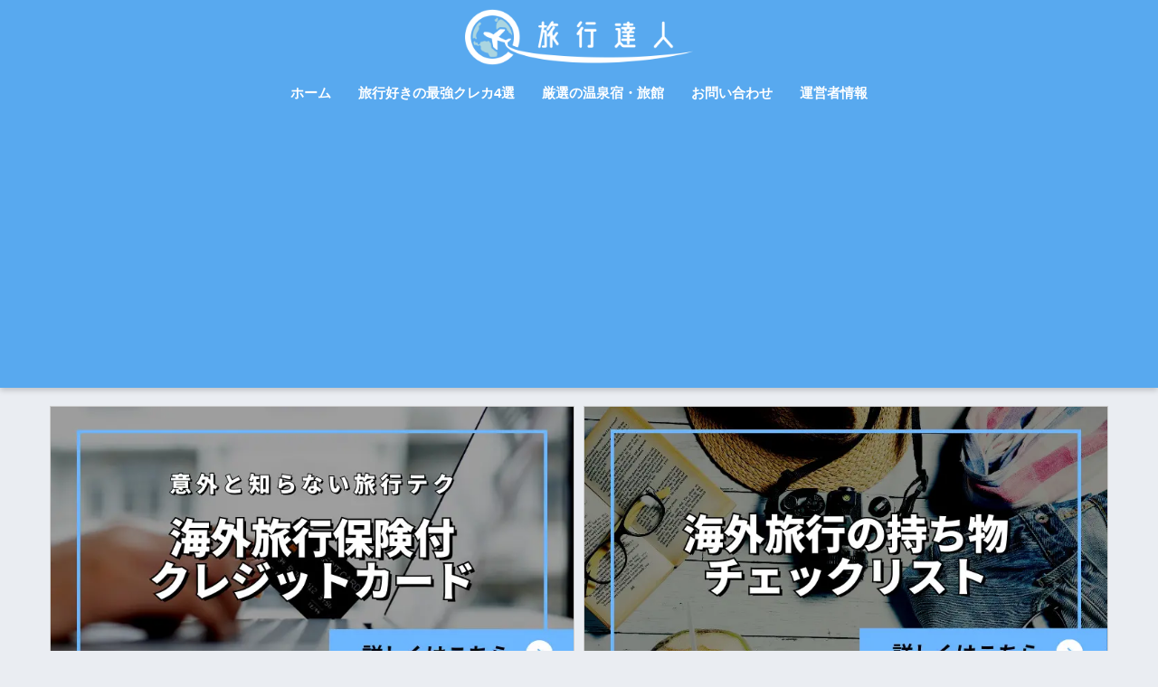

--- FILE ---
content_type: text/html; charset=UTF-8
request_url: https://travel0727.com/airurando-omiyage/
body_size: 61677
content:
<!doctype html><html dir="ltr" lang="ja" prefix="og: https://ogp.me/ns#"><head><meta charset="utf-8"><meta http-equiv="X-UA-Compatible" content="IE=edge"><meta name="HandheldFriendly" content="True"><meta name="MobileOptimized" content="320"><meta name="viewport" content="width=device-width, initial-scale=1, viewport-fit=cover"/><meta name="msapplication-TileColor" content="#6bb6ff"><meta name="theme-color" content="#6bb6ff"><link rel="pingback" href="https://travel0727.com/xmlrpc.php"> <script data-cfasync="false" data-no-defer="1" data-no-minify="1" data-no-optimize="1">var ewww_webp_supported=!1;function check_webp_feature(A,e){var w;e=void 0!==e?e:function(){},ewww_webp_supported?e(ewww_webp_supported):((w=new Image).onload=function(){ewww_webp_supported=0<w.width&&0<w.height,e&&e(ewww_webp_supported)},w.onerror=function(){e&&e(!1)},w.src="data:image/webp;base64,"+{alpha:"UklGRkoAAABXRUJQVlA4WAoAAAAQAAAAAAAAAAAAQUxQSAwAAAARBxAR/Q9ERP8DAABWUDggGAAAABQBAJ0BKgEAAQAAAP4AAA3AAP7mtQAAAA=="}[A])}check_webp_feature("alpha");</script><script data-cfasync="false" data-no-defer="1" data-no-minify="1" data-no-optimize="1">var Arrive=function(c,w){"use strict";if(c.MutationObserver&&"undefined"!=typeof HTMLElement){var r,a=0,u=(r=HTMLElement.prototype.matches||HTMLElement.prototype.webkitMatchesSelector||HTMLElement.prototype.mozMatchesSelector||HTMLElement.prototype.msMatchesSelector,{matchesSelector:function(e,t){return e instanceof HTMLElement&&r.call(e,t)},addMethod:function(e,t,r){var a=e[t];e[t]=function(){return r.length==arguments.length?r.apply(this,arguments):"function"==typeof a?a.apply(this,arguments):void 0}},callCallbacks:function(e,t){t&&t.options.onceOnly&&1==t.firedElems.length&&(e=[e[0]]);for(var r,a=0;r=e[a];a++)r&&r.callback&&r.callback.call(r.elem,r.elem);t&&t.options.onceOnly&&1==t.firedElems.length&&t.me.unbindEventWithSelectorAndCallback.call(t.target,t.selector,t.callback)},checkChildNodesRecursively:function(e,t,r,a){for(var i,n=0;i=e[n];n++)r(i,t,a)&&a.push({callback:t.callback,elem:i}),0<i.childNodes.length&&u.checkChildNodesRecursively(i.childNodes,t,r,a)},mergeArrays:function(e,t){var r,a={};for(r in e)e.hasOwnProperty(r)&&(a[r]=e[r]);for(r in t)t.hasOwnProperty(r)&&(a[r]=t[r]);return a},toElementsArray:function(e){return e=void 0!==e&&("number"!=typeof e.length||e===c)?[e]:e}}),e=(l.prototype.addEvent=function(e,t,r,a){a={target:e,selector:t,options:r,callback:a,firedElems:[]};return this._beforeAdding&&this._beforeAdding(a),this._eventsBucket.push(a),a},l.prototype.removeEvent=function(e){for(var t,r=this._eventsBucket.length-1;t=this._eventsBucket[r];r--)e(t)&&(this._beforeRemoving&&this._beforeRemoving(t),(t=this._eventsBucket.splice(r,1))&&t.length&&(t[0].callback=null))},l.prototype.beforeAdding=function(e){this._beforeAdding=e},l.prototype.beforeRemoving=function(e){this._beforeRemoving=e},l),t=function(i,n){var o=new e,l=this,s={fireOnAttributesModification:!1};return o.beforeAdding(function(t){var e=t.target;e!==c.document&&e!==c||(e=document.getElementsByTagName("html")[0]);var r=new MutationObserver(function(e){n.call(this,e,t)}),a=i(t.options);r.observe(e,a),t.observer=r,t.me=l}),o.beforeRemoving(function(e){e.observer.disconnect()}),this.bindEvent=function(e,t,r){t=u.mergeArrays(s,t);for(var a=u.toElementsArray(this),i=0;i<a.length;i++)o.addEvent(a[i],e,t,r)},this.unbindEvent=function(){var r=u.toElementsArray(this);o.removeEvent(function(e){for(var t=0;t<r.length;t++)if(this===w||e.target===r[t])return!0;return!1})},this.unbindEventWithSelectorOrCallback=function(r){var a=u.toElementsArray(this),i=r,e="function"==typeof r?function(e){for(var t=0;t<a.length;t++)if((this===w||e.target===a[t])&&e.callback===i)return!0;return!1}:function(e){for(var t=0;t<a.length;t++)if((this===w||e.target===a[t])&&e.selector===r)return!0;return!1};o.removeEvent(e)},this.unbindEventWithSelectorAndCallback=function(r,a){var i=u.toElementsArray(this);o.removeEvent(function(e){for(var t=0;t<i.length;t++)if((this===w||e.target===i[t])&&e.selector===r&&e.callback===a)return!0;return!1})},this},i=new function(){var s={fireOnAttributesModification:!1,onceOnly:!1,existing:!1};function n(e,t,r){return!(!u.matchesSelector(e,t.selector)||(e._id===w&&(e._id=a++),-1!=t.firedElems.indexOf(e._id)))&&(t.firedElems.push(e._id),!0)}var c=(i=new t(function(e){var t={attributes:!1,childList:!0,subtree:!0};return e.fireOnAttributesModification&&(t.attributes=!0),t},function(e,i){e.forEach(function(e){var t=e.addedNodes,r=e.target,a=[];null!==t&&0<t.length?u.checkChildNodesRecursively(t,i,n,a):"attributes"===e.type&&n(r,i)&&a.push({callback:i.callback,elem:r}),u.callCallbacks(a,i)})})).bindEvent;return i.bindEvent=function(e,t,r){t=void 0===r?(r=t,s):u.mergeArrays(s,t);var a=u.toElementsArray(this);if(t.existing){for(var i=[],n=0;n<a.length;n++)for(var o=a[n].querySelectorAll(e),l=0;l<o.length;l++)i.push({callback:r,elem:o[l]});if(t.onceOnly&&i.length)return r.call(i[0].elem,i[0].elem);setTimeout(u.callCallbacks,1,i)}c.call(this,e,t,r)},i},o=new function(){var a={};function i(e,t){return u.matchesSelector(e,t.selector)}var n=(o=new t(function(){return{childList:!0,subtree:!0}},function(e,r){e.forEach(function(e){var t=e.removedNodes,e=[];null!==t&&0<t.length&&u.checkChildNodesRecursively(t,r,i,e),u.callCallbacks(e,r)})})).bindEvent;return o.bindEvent=function(e,t,r){t=void 0===r?(r=t,a):u.mergeArrays(a,t),n.call(this,e,t,r)},o};d(HTMLElement.prototype),d(NodeList.prototype),d(HTMLCollection.prototype),d(HTMLDocument.prototype),d(Window.prototype);var n={};return s(i,n,"unbindAllArrive"),s(o,n,"unbindAllLeave"),n}function l(){this._eventsBucket=[],this._beforeAdding=null,this._beforeRemoving=null}function s(e,t,r){u.addMethod(t,r,e.unbindEvent),u.addMethod(t,r,e.unbindEventWithSelectorOrCallback),u.addMethod(t,r,e.unbindEventWithSelectorAndCallback)}function d(e){e.arrive=i.bindEvent,s(i,e,"unbindArrive"),e.leave=o.bindEvent,s(o,e,"unbindLeave")}}(window,void 0),ewww_webp_supported=!1;function check_webp_feature(e,t){var r;ewww_webp_supported?t(ewww_webp_supported):((r=new Image).onload=function(){ewww_webp_supported=0<r.width&&0<r.height,t(ewww_webp_supported)},r.onerror=function(){t(!1)},r.src="data:image/webp;base64,"+{alpha:"UklGRkoAAABXRUJQVlA4WAoAAAAQAAAAAAAAAAAAQUxQSAwAAAARBxAR/Q9ERP8DAABWUDggGAAAABQBAJ0BKgEAAQAAAP4AAA3AAP7mtQAAAA==",animation:"UklGRlIAAABXRUJQVlA4WAoAAAASAAAAAAAAAAAAQU5JTQYAAAD/////AABBTk1GJgAAAAAAAAAAAAAAAAAAAGQAAABWUDhMDQAAAC8AAAAQBxAREYiI/gcA"}[e])}function ewwwLoadImages(e){if(e){for(var t=document.querySelectorAll(".batch-image img, .image-wrapper a, .ngg-pro-masonry-item a, .ngg-galleria-offscreen-seo-wrapper a"),r=0,a=t.length;r<a;r++)ewwwAttr(t[r],"data-src",t[r].getAttribute("data-webp")),ewwwAttr(t[r],"data-thumbnail",t[r].getAttribute("data-webp-thumbnail"));for(var i=document.querySelectorAll("div.woocommerce-product-gallery__image"),r=0,a=i.length;r<a;r++)ewwwAttr(i[r],"data-thumb",i[r].getAttribute("data-webp-thumb"))}for(var n=document.querySelectorAll("video"),r=0,a=n.length;r<a;r++)ewwwAttr(n[r],"poster",e?n[r].getAttribute("data-poster-webp"):n[r].getAttribute("data-poster-image"));for(var o,l=document.querySelectorAll("img.ewww_webp_lazy_load"),r=0,a=l.length;r<a;r++)e&&(ewwwAttr(l[r],"data-lazy-srcset",l[r].getAttribute("data-lazy-srcset-webp")),ewwwAttr(l[r],"data-srcset",l[r].getAttribute("data-srcset-webp")),ewwwAttr(l[r],"data-lazy-src",l[r].getAttribute("data-lazy-src-webp")),ewwwAttr(l[r],"data-src",l[r].getAttribute("data-src-webp")),ewwwAttr(l[r],"data-orig-file",l[r].getAttribute("data-webp-orig-file")),ewwwAttr(l[r],"data-medium-file",l[r].getAttribute("data-webp-medium-file")),ewwwAttr(l[r],"data-large-file",l[r].getAttribute("data-webp-large-file")),null!=(o=l[r].getAttribute("srcset"))&&!1!==o&&o.includes("R0lGOD")&&ewwwAttr(l[r],"src",l[r].getAttribute("data-lazy-src-webp"))),l[r].className=l[r].className.replace(/\bewww_webp_lazy_load\b/,"");for(var s=document.querySelectorAll(".ewww_webp"),r=0,a=s.length;r<a;r++)e?(ewwwAttr(s[r],"srcset",s[r].getAttribute("data-srcset-webp")),ewwwAttr(s[r],"src",s[r].getAttribute("data-src-webp")),ewwwAttr(s[r],"data-orig-file",s[r].getAttribute("data-webp-orig-file")),ewwwAttr(s[r],"data-medium-file",s[r].getAttribute("data-webp-medium-file")),ewwwAttr(s[r],"data-large-file",s[r].getAttribute("data-webp-large-file")),ewwwAttr(s[r],"data-large_image",s[r].getAttribute("data-webp-large_image")),ewwwAttr(s[r],"data-src",s[r].getAttribute("data-webp-src"))):(ewwwAttr(s[r],"srcset",s[r].getAttribute("data-srcset-img")),ewwwAttr(s[r],"src",s[r].getAttribute("data-src-img"))),s[r].className=s[r].className.replace(/\bewww_webp\b/,"ewww_webp_loaded");window.jQuery&&jQuery.fn.isotope&&jQuery.fn.imagesLoaded&&(jQuery(".fusion-posts-container-infinite").imagesLoaded(function(){jQuery(".fusion-posts-container-infinite").hasClass("isotope")&&jQuery(".fusion-posts-container-infinite").isotope()}),jQuery(".fusion-portfolio:not(.fusion-recent-works) .fusion-portfolio-wrapper").imagesLoaded(function(){jQuery(".fusion-portfolio:not(.fusion-recent-works) .fusion-portfolio-wrapper").isotope()}))}function ewwwWebPInit(e){ewwwLoadImages(e),ewwwNggLoadGalleries(e),document.arrive(".ewww_webp",function(){ewwwLoadImages(e)}),document.arrive(".ewww_webp_lazy_load",function(){ewwwLoadImages(e)}),document.arrive("videos",function(){ewwwLoadImages(e)}),"loading"==document.readyState?document.addEventListener("DOMContentLoaded",ewwwJSONParserInit):("undefined"!=typeof galleries&&ewwwNggParseGalleries(e),ewwwWooParseVariations(e))}function ewwwAttr(e,t,r){null!=r&&!1!==r&&e.setAttribute(t,r)}function ewwwJSONParserInit(){"undefined"!=typeof galleries&&check_webp_feature("alpha",ewwwNggParseGalleries),check_webp_feature("alpha",ewwwWooParseVariations)}function ewwwWooParseVariations(e){if(e)for(var t=document.querySelectorAll("form.variations_form"),r=0,a=t.length;r<a;r++){var i=t[r].getAttribute("data-product_variations"),n=!1;try{for(var o in i=JSON.parse(i))void 0!==i[o]&&void 0!==i[o].image&&(void 0!==i[o].image.src_webp&&(i[o].image.src=i[o].image.src_webp,n=!0),void 0!==i[o].image.srcset_webp&&(i[o].image.srcset=i[o].image.srcset_webp,n=!0),void 0!==i[o].image.full_src_webp&&(i[o].image.full_src=i[o].image.full_src_webp,n=!0),void 0!==i[o].image.gallery_thumbnail_src_webp&&(i[o].image.gallery_thumbnail_src=i[o].image.gallery_thumbnail_src_webp,n=!0),void 0!==i[o].image.thumb_src_webp&&(i[o].image.thumb_src=i[o].image.thumb_src_webp,n=!0));n&&ewwwAttr(t[r],"data-product_variations",JSON.stringify(i))}catch(e){}}}function ewwwNggParseGalleries(e){if(e)for(var t in galleries){var r=galleries[t];galleries[t].images_list=ewwwNggParseImageList(r.images_list)}}function ewwwNggLoadGalleries(e){e&&document.addEventListener("ngg.galleria.themeadded",function(e,t){window.ngg_galleria._create_backup=window.ngg_galleria.create,window.ngg_galleria.create=function(e,t){var r=$(e).data("id");return galleries["gallery_"+r].images_list=ewwwNggParseImageList(galleries["gallery_"+r].images_list),window.ngg_galleria._create_backup(e,t)}})}function ewwwNggParseImageList(e){for(var t in e){var r=e[t];if(void 0!==r["image-webp"]&&(e[t].image=r["image-webp"],delete e[t]["image-webp"]),void 0!==r["thumb-webp"]&&(e[t].thumb=r["thumb-webp"],delete e[t]["thumb-webp"]),void 0!==r.full_image_webp&&(e[t].full_image=r.full_image_webp,delete e[t].full_image_webp),void 0!==r.srcsets)for(var a in r.srcsets)nggSrcset=r.srcsets[a],void 0!==r.srcsets[a+"-webp"]&&(e[t].srcsets[a]=r.srcsets[a+"-webp"],delete e[t].srcsets[a+"-webp"]);if(void 0!==r.full_srcsets)for(var i in r.full_srcsets)nggFSrcset=r.full_srcsets[i],void 0!==r.full_srcsets[i+"-webp"]&&(e[t].full_srcsets[i]=r.full_srcsets[i+"-webp"],delete e[t].full_srcsets[i+"-webp"])}return e}check_webp_feature("alpha",ewwwWebPInit);</script><title>アイルランドのお土産おすすめ10選！人気雑貨や有名なお菓子などを厳選 | 旅行達人-必ず役立つ旅の情報館-</title><style>img:is([sizes="auto" i], [sizes^="auto," i]) { contain-intrinsic-size: 3000px 1500px }</style><meta name="description" content="大自然の中にたたずむ古城やエメラルドグリーンの海が印象的な美しい国、アイルランド。 アイルランドには、歴史的建" /><meta name="robots" content="max-image-preview:large" /><meta name="author" content="hayasaka"/><link rel="canonical" href="https://travel0727.com/airurando-omiyage/" /><meta name="generator" content="All in One SEO (AIOSEO) 4.8.9" /><meta property="og:locale" content="ja_JP" /><meta property="og:site_name" content="旅行達人-必ず役立つ旅の情報館- | 旅を最高に楽しむために各地の旅行先や旅行での役立つ情報をお伝えしていきます。" /><meta property="og:type" content="article" /><meta property="og:title" content="アイルランドのお土産おすすめ10選！人気雑貨や有名なお菓子などを厳選 | 旅行達人-必ず役立つ旅の情報館-" /><meta property="og:description" content="大自然の中にたたずむ古城やエメラルドグリーンの海が印象的な美しい国、アイルランド。 アイルランドには、歴史的建" /><meta property="og:url" content="https://travel0727.com/airurando-omiyage/" /><meta property="article:published_time" content="2022-12-26T14:39:16+00:00" /><meta property="article:modified_time" content="2023-05-09T11:22:53+00:00" /><meta name="twitter:card" content="summary_large_image" /><meta name="twitter:title" content="アイルランドのお土産おすすめ10選！人気雑貨や有名なお菓子などを厳選 | 旅行達人-必ず役立つ旅の情報館-" /><meta name="twitter:description" content="大自然の中にたたずむ古城やエメラルドグリーンの海が印象的な美しい国、アイルランド。 アイルランドには、歴史的建" /><style media="all">body{margin:0;background-color:#eaedf2;color:#252525;font-family:sans-serif;line-height:1.83;word-break:normal;overflow-wrap:break-word;-webkit-font-smoothing:antialiased;-moz-osx-font-smoothing:grayscale;-webkit-text-size-adjust:none}*{box-sizing:border-box}a:active,a:hover{outline:0}p{word-wrap:break-word}h1{margin:.67em 0;font-size:2em}.strong{font-weight:700}.em{font-style:italic}hr{box-sizing:content-box;height:0}pre{margin:0;white-space:pre-wrap}code,pre{font-family:Menlo,Consolas,monaco,monospace,"ＭＳ ゴシック",sans-serif;font-size:1em}.dfont{font-family:Quicksand,Avenir,Arial,"Hiragino Kaku Gothic ProN",YuGothic,"Yu Gothic","Hiragino Sans","ヒラギノ角ゴシック","メイリオ",Meiryo,sans-serif}dl,ol,ul{margin:1em 0}dd{margin:0}ol,ul{list-style-type:none;padding:0}nav ol,nav ul{list-style:none;list-style-image:none}img{max-width:100%;height:auto;border:0;vertical-align:middle}iframe{max-width:100%}figure{margin:0}.entry-content img.alignleft{display:inline;float:left;margin:.5em 1.2em .5em 0}.entry-content img.alignright{display:inline;float:right;margin:.5em 0 .5em 1em}fieldset{margin:0 2px;padding:.35em .625em .75em;border:1px solid silver}legend{padding:0;border:0}button,input,select,textarea{margin:0;font-family:inherit;font-size:100%}button,input{line-height:normal}button,html input[type=button],input[type=reset],input[type=submit]{cursor:pointer;-webkit-appearance:button}input[type=checkbox],input[type=radio]{box-sizing:border-box;padding:0}input[type=search]::-webkit-search-cancel-button,input[type=search]::-webkit-search-decoration{-webkit-appearance:none}table{border-spacing:0;border-collapse:collapse}.image-replacement,.ir{overflow:hidden;text-indent:100%;white-space:nowrap}.cf,.clearfix,.comment-respond{zoom:1}.cf:after,.cf:before,.clearfix:after,.clearfix:before,.comment-respond:after,.comment-respond:before{display:table;content:""}.cf:after,.clearfix:after,.comment-respond:after{clear:both}.last-col{float:right;padding-right:0!important}@media (max-width:768px){.m-all{float:left;width:100%;padding-right:.75em;padding-right:0}.m-1of2{float:left;width:50%;padding-right:.75em}.m-1of3{float:left;width:33.33%;padding-right:.75em}.m-2of3{float:left;width:66.66%;padding-right:.75em}.m-1of4{float:left;width:25%;padding-right:.75em}.m-3of4{float:left;width:75%;padding-right:.75em}}@media (min-width:769px) and (max-width:1029px){.t-all{float:left;width:100%;padding-right:.75em;padding-right:0}.t-1of2{float:left;width:50%;padding-right:.75em}.t-1of3{float:left;width:33.33%;padding-right:.75em}.t-2of3{float:left;width:66.66%;padding-right:.75em}.t-1of4{float:left;width:25%;padding-right:.75em}.t-3of4{float:left;width:75%;padding-right:.75em}.t-1of5{float:left;width:20%;padding-right:.75em}.t-2of5{float:left;width:40%;padding-right:.75em}.t-3of5{float:left;width:60%;padding-right:.75em}.t-4of5{float:left;width:80%;padding-right:.75em}}@media (min-width:1030px){.d-all{float:left;width:100%;padding-right:.75em;padding-right:0}.d-1of2{float:left;width:50%;padding-right:.75em}.d-1of3{float:left;width:33.33%;padding-right:.75em}.d-2of3{float:left;width:66.66%;padding-right:.75em}.d-1of4{float:left;width:25%;padding-right:.75em}.d-3of4{float:left;width:75%;padding-right:.75em}.d-1of5{float:left;width:20%;padding-right:.75em}.d-2of5{float:left;width:40%;padding-right:.75em}.d-3of5{float:left;width:60%;padding-right:.75em}.d-4of5{float:left;width:80%;padding-right:.75em}.d-1of6{float:left;width:16.6666666667%;padding-right:.75em}.d-1of7{float:left;width:14.2857142857%;padding-right:.75em}.d-2of7{float:left;width:31%;padding-right:.75em}.d-3of7{float:left;width:42.8571429%;padding-right:.75em}.d-4of7{float:left;width:57.1428572%;padding-right:.75em}.d-5of7{float:left;width:69%;padding-right:30px}.page .d-5of7,.post .d-5of7,.single .d-5of7{padding-right:2em}.d-6of7{float:left;width:85.7142857%;padding-right:.75em}.d-1of8{float:left;width:12.5%;padding-right:.75em}.d-1of9{float:left;width:11.1111111111%;padding-right:.75em}.d-1of10{float:left;width:10%;padding-right:.75em}.d-1of11{float:left;width:9.09090909091%;padding-right:.75em}.d-1of12{float:left;width:8.33%;padding-right:.75em}}.field,input[type=color],input[type=date],input[type=datetime],input[type=email],input[type=month],input[type=number],input[type=password],input[type=search],input[type=tel],input[type=text],input[type=time],input[type=url],input[type=week],select,textarea{display:block;width:100%;margin-bottom:.7em;padding:.55em;border:0;border-radius:3px;background-color:#eff1f5;box-shadow:none;color:rgba(0,0,0,.7);font-size:1em;line-height:1.5;transition:ease}textarea{max-width:100%;min-height:120px;line-height:1.5em;padding:.5em;overflow:auto}select{background:url([data-uri]);background-color:transparent;background-repeat:no-repeat;background-position:97.5% center;outline:0;-webkit-appearance:none;-moz-appearance:none;appearance:none}select::-ms-expand{display:none}.wrap{width:92%;margin:0 auto}.page #inner-content,.single #inner-content{width:100%}.page .insidesp,.single .insidesp{margin:0 auto;padding:0 4%}a,body a{text-decoration:none;transition:.3s ease-in-out}a:hover{text-decoration:underline;cursor:pointer}.h1,.h2,.h3,.h4,.h5,h1,h2,h3,h4,h5{font-weight:700}.h1 a,.h2 a,.h3 a,.h4 a,.h5 a,h1 a,h2 a,h3 a,h4 a,h5 a{text-decoration:none}.h1,h1{font-size:1.35em;line-height:1.6}.h2,h2{margin-bottom:.375em;font-size:1.3em;line-height:1.56}.h3,h3{font-size:1.2em}.h4,h4{font-size:1.1em}.h5,h5{margin-bottom:.5em;font-size:1em;line-height:1.5}.entry-content h2{margin:2.5em 0 .7em;font-size:1.4em;line-height:1.6}.entry-content h3{margin:2.6em 0 .7em;padding:10px 0 10px 10px;border-left-width:4px;border-left-style:solid;font-size:1.2em;line-height:1.5}.entry-content h4{margin:2.3em 0 .7em;font-size:1.1em}.header{position:relative;z-index:99;box-shadow:0 3px 6px rgba(0,0,0,.18)}#inner-header{max-width:96%}#drawer+#inner-header{max-width:calc(100% - 76px)}#logo{display:table;margin:0;padding:0 0 0 5px;width:100%;font-size:6vmin;text-align:center;letter-spacing:1px}#logo:before{content:"";height:62px;display:block;float:left}#logo a{display:table-cell;line-height:1.5;vertical-align:middle}#logo a:hover{opacity:.5}#logo img{display:inline-block;height:62px;width:auto;padding:10px 0 10px 0;vertical-align:middle}.desktop-nav{display:none}.mobile-nav{overflow:hidden}.mobile-nav,.mobile-nav li,.mobile-nav li a{height:40px}.mobile-nav ul{overflow-x:auto;margin:0;text-align:center;white-space:nowrap;animation:RightToLeft 2s cubic-bezier(.24,.56,.47,.91) 0s 1 normal;-webkit-overflow-scrolling:touch}.mobile-nav ul::-webkit-scrollbar{display:none;-webkit-appearance:none}@keyframes RightToLeft{0%{transform:translateX(15px)}}.mobile-nav li{display:inline-block;opacity:.8}.mobile-nav li.current-menu-item{border-bottom-width:3px;border-bottom-style:solid;opacity:1}.mobile-nav li a{display:inline-block;padding:0 9px;font-size:14px;font-weight:700;vertical-align:middle;line-height:40px}.mobile-nav li a:hover{opacity:1;text-decoration:none}#drawer__content{overflow:auto;position:fixed;z-index:9999;width:90%;max-width:330px;height:100%;padding-bottom:50px;background:#fff;transition:.3s ease-in-out;-webkit-transform:translateX(-105%);transform:translateX(-105%);-webkit-overflow-scrolling:touch}#drawer__content .widget{margin:0 0 15px}#drawer__content .widget_search{margin:1em}#drawer__content .searchform__input{background:#efefef;box-shadow:none}.drawer__title{position:relative;padding:7px 15px;font-size:22px;font-weight:700;text-align:center;letter-spacing:2px}.drawer__title .close{display:inline-block;padding:10px 3px}.drawer__title .close span{height:30px;margin:0 20px 0 7px}.drawer__title .close span:before{left:-13px;width:30px}.drawer--unshown,.drawer-unshown{display:none}#drawer__open,.header-search{position:absolute;top:0;width:48px;padding:0;border:none;background:0 0;outline:0;font-size:23px;text-align:center;vertical-align:middle;line-height:62px}#drawer__open{left:0}.header-search{right:0}#drawer__close-cover{display:none;position:fixed;z-index:99;top:0;left:0;width:100%;height:100%;background:#000;opacity:0;transition:.3s ease-in-out}#drawer__input:checked~#drawer__content{box-shadow:6px 0 25px rgba(0,0,0,.15);-webkit-transform:translateX(0);transform:translateX(0)}#drawer__input:checked~#drawer__close-cover{display:block;opacity:.5}.header-search__close,.header-search__input,.header-search__modal{display:none}.header-search__label{cursor:pointer}.header-search__close{position:fixed;top:0;left:0;right:0;bottom:0;z-index:99999}#container .header-search__close{display:none;margin:0}.header-search__close{cursor:pointer;background:rgba(0,0,0,.65)}.header-search__modal{position:fixed;top:50%;left:0;width:100%;padding:1em;z-index:999999}.header-search__modal .searchform{max-width:350px;margin:-70px auto 0;font-size:18px}.header-search__modal .searchform__submit{background:#eaeaea;color:#4e4e4e}.header-search__modal .searchform:before{content:"キーワードで検索";color:#fff;font-weight:700;display:block;text-align:left;font-size:16px;line-height:1.5;margin-bottom:7px}.header-search__input:checked~.header-search__close,.header-search__input:checked~.header-search__modal{display:block}#container .header-search__input:checked~.header-search__close,#container .header-search__input:checked~.header-search__modal{display:block}.header-info a{display:block;padding:10px;font-weight:700;border-top:solid 1px rgba(255,255,255,.3);text-align:center}.header-info.animated a{animation:fadeHeader .7s ease 0s 1 normal}.header-info a:hover{text-decoration:none;background-size:140%;opacity:.9}#content{margin-top:2em;padding-bottom:2em}.page #content,.single #content{margin-top:0}#entry{margin-bottom:1.5em;border-radius:3px;background-color:#fff}#entry header{color:#070f15}#entry footer{margin:2em 0 0}#entry footer aside{position:relative}.article-footer p,.entry-footer p,.footer p{margin:0}.post-thumbnail{margin:15px 0 0}.post-thumbnail img{width:100%}.withspace{padding:0 15px}.sns-btn{margin:0 auto;text-align:center}.article-header .sns-btn:not(.sns-dif){margin-top:30px}.sns-btn__item{display:inline-block;position:relative}.sns-btn__item a{display:inline-block;border-radius:10px;font-size:12px;text-align:center;vertical-align:middle;transition:.3s ease-in-out}.sns-btn__item a:hover{box-shadow:0 10px 25px -5px rgba(0,0,0,.2);text-decoration:none}.sns-btn__item i{display:block;width:auto;height:32px;font-size:32px;line-height:32px}.sns-btn__item img{display:block;height:32px;width:32px;padding:1px}.tw .scc,.tw a{color:#3ab4ff}.fb .scc,.fb a{color:#3b8df7}.pkt .scc,.pkt a{color:#ff7b7b}.hatebu .scc,.hatebu a{color:#45b5f7}.line a{color:#59d869}.fa-hatebu:before{position:relative;top:-.1em;font-family:Quicksand,Arial,sans-serif;font-size:1.11em;font-weight:700;line-height:32px;content:"B!";white-space:nowrap}#fab{display:none}.fab-btn{display:block;position:relative;margin:-25px 15px 0 auto;width:140px;z-index:2;outline:0;cursor:pointer;border-radius:33px;font-size:19px;text-align:center;letter-spacing:1px;background-color:#fff;box-shadow:0 5px 18px -2px rgba(0,0,0,.15);transition:.3s ease-in-out;transition-delay:0.1s;animation:animScale 3.5s ease-out}.fab-btn,.fab-btn i{height:50px;line-height:50px}.fab-btn i:after{content:"SHARE";padding-left:10px;font-family:Quicksand,Avenir,Arial;font-weight:500;color:#555}.fab-btn:hover{box-shadow:0 12px 45px -9px rgba(0,0,0,.23)}#fab:checked~.fab-btn{background:#f0f0f0;opacity:0;-webkit-transform:translate(-150px,-150px) scale3d(4,5,1);transform:translate(-150px,-150px) scale3d(4,5,1)}.nothumb .fab-btn{margin:-35px 15px 0 auto}.nothumb .fab-btn{box-shadow:0 2px 6px rgba(0,0,0,.25)}@media only screen and (max-width:400px){.nothumb .fab-btn{margin:15px;width:auto;animation:none}.nothumb .fab-btn,.nothumb .fab-btn i{animation:none}}#fab:checked~.fab-btn i{display:none}#fab__contents{display:none;position:fixed;z-index:9999;top:0;left:0;width:100%;height:100%;padding:10px;background:#eaedf2}#fab:checked~#fab__contents{display:block;animation:coverIn .7s ease 0s 1 normal}@keyframes coverIn{0%{opacity:0}50%{opacity:0}100%{opacity:1}}.fab__contents-main{position:absolute;top:50%;left:0;width:100%;padding:20px 0;background:#e9edf2;-webkit-transform:translateY(-50%);transform:translateY(-50%)}.fab__contents_title{margin:0;font-size:30px;text-align:center}.fab__contents_img{overflow:hidden;position:relative;width:300px;height:145px;margin:10px auto;background-repeat:no-repeat;background-position:50% 50%;background-size:cover;box-shadow:0 2px 5px rgba(0,0,0,.2);color:#fff;font-weight:700}.close{display:none;position:absolute;z-index:999999;top:0;right:0;padding:0 15px 10px;cursor:pointer;-webkit-animation:animScale 2s ease 0s 1 normal;animation:animScale 2s ease 0s 1 normal}.close span{display:inline-block;position:relative;width:3px;height:45px;margin:0 20px 0 7px;padding:0;background:#8c9196;transition:.3s ease-in-out;-webkit-transform:rotate(45deg);transform:rotate(45deg)}.close span:before{display:block;position:absolute;top:50%;left:-20px;width:45px;height:3px;margin-top:-2px;background:#8c9196;content:""}#fab:checked~#fab__contents .close{display:inline-block}.close span:hover{transform:rotate(45deg) scale(1.1)}.fab__close-cover{display:none;position:fixed;z-index:9999;top:0;left:0;padding:10px;background:rgba(0,0,0,.35);opacity:0}.footer .fab-btn{display:none}.sns-btn__item{width:17%;margin:0 .5%}.sns-btn__item a:hover{opacity:.6;box-shadow:none}.sns-btn__title{display:inline-block;position:relative;padding:0 25px;color:#cccfd7;font-size:22px;font-weight:700;line-height:1;letter-spacing:1px}.sns-btn__title:after,.sns-btn__title:before{display:inline-block;position:absolute;top:50%;width:20px;height:3px;border-radius:3px;background-color:#d8dae1;content:""}.sns-btn__title:before{left:0;-webkit-transform:rotate(50deg);transform:rotate(50deg)}.sns-btn__title:after{right:0;-webkit-transform:rotate(-50deg);transform:rotate(-50deg)}.share_txt{font-weight:700;white-space:nowrap}.sns-dif{position:relative}.sns-dif .share_txt{display:none}.sns-dif ul{margin:0;padding:14px 0 16px;background:#eaedf2;-webkit-backface-visibility:hidden;backface-visibility:hidden;overflow:hidden}.sns-dif ul li{width:auto;margin:0}.sns-dif ul li a{position:relative;width:52px;height:52px;margin:3.5px;padding:0;background:#fff;box-shadow:0 7px 15px -4px rgba(0,0,0,.15);transition:all .3s;transition-timing-function:cubic-bezier(0.51,0.1,0.36,1.68)}.sns-dif ul li a:hover{opacity:1;box-shadow:0 14px 20px -4px rgba(0,0,0,.25);transform:scale(1.05) translateY(-2px)}.sns-dif ul li i{font-size:30px;line-height:52px;height:52px}.sns-dif ul li .fa-line{font-size:32px}.sns-dif .sns-btn__item img{margin:11px auto 0}.sns-dif .fa-hatebu:before{top:0}.scc{position:absolute;font-size:11px;font-weight:700;top:-19px;opacity:.7;left:50%;-webkit-transform:translateX(-50%);transform:translateX(-50%)}.sns-dif .scc{top:auto;bottom:-12px;line-height:1.2}.fixed-menu{margin-bottom:54px}.fixed-menu.fixed-menu-scroll-upward{margin-bottom:0}.fixed-menu.fixed-menu-scroll-upward ul{transform:translateY(100%);transition:transform .3s ease-in}.fixed-menu.fixed-menu-scroll-upward-show ul{transform:translateY(0)}.fixed-menu ul{position:fixed;display:table;table-layout:fixed;width:100%;bottom:0;left:0;margin:0;padding-bottom:constant(safe-area-inset-bottom);padding-bottom:env(safe-area-inset-bottom);z-index:98;box-shadow:0 -1px 3px rgba(100,120,130,.25)}.fixed-menu ul li i{font-size:24px;display:block;width:auto}.fixed-menu ul li{display:table-cell;text-align:center}.fixed-menu ul li a{display:block;padding:9px 0 6px;font-size:10px;font-weight:700;white-space:nowrap;overflow:hidden}.fixed-menu a:hover,.fixed-menu__follow a{text-decoration:none}.fixed-menu__share .sns-btn__title{display:none}.fixed-menu__follow,.fixed-menu__share{position:fixed;bottom:-150px;width:100%;z-index:97;transition:.3s ease-in-out}.fixed-menu__follow.active,.fixed-menu__share.active{bottom:54px;bottom:calc(env(safe-area-inset-bottom) + 52px)}.fixed-menu__share ul{background:#a2a7ab}.fixed-menu__share .scc{color:#e0e0e0}.fixed-menu__follow{display:table;table-layout:fixed;width:100%;background:#505050;text-align:center;box-shadow:0 -2px 10px rgba(0,0,0,.1)}.fixed-menu__follow a,.fixed-menu__follow span{display:table-cell;color:#fff;vertical-align:middle;height:54px}.fixed-menu__follow span{font-size:19px;padding:10px 3px}.fixed-menu__follow a{font-size:11px;padding:10px 0 5px}.fixed-menu__follow a i{display:block;font-size:28px}.follow-tw{background:#7dccf7}.follow-fb{background:#7c9cec}.follow-fdly{background:#8ed87a}.follow-youtube{background:#f0504f}.follow-insta{background:linear-gradient(45deg,#fad51f,#f95e5e 20%,#e83784 60%,#754ed5)}.article-header{margin-bottom:10px}.page-title,.single-title{position:relative;margin:20px 0 0;padding:0 15px;color:#444}.entry-meta{margin:15px 0 0;padding:0 15px;font-size:15px;letter-spacing:.3px;color:#a5aaaf}.entry-time.pubdate{padding:0 10px 0 0}time.pubdate:before,time.updated:before{padding-right:5px;font-family:FontAwesome;opacity:.6}time.pubdate:before{content:"\f017"}time.updated:before{content:"\f021"}.entry-content{padding:10px 15px 0}.entry-content p{margin:0 0 1.5em}.entry-content>p{line-height:1.93}.entry-content p a{text-decoration:underline}.entry-content p a:hover{text-decoration:none}.entry-content table{width:100%;margin:1em 0;border:2px solid #e0e0e0}.entry-content table.tb-responsive{display:block;overflow-x:auto;width:100%;white-space:nowrap;-webkit-overflow-scrolling:touch}.entry-content table caption{margin:0 0 7px;color:#9fa6b4;font-size:.75em;letter-spacing:1px}.entry-content tr:not(:last-child){border-bottom:2px solid #e0e0e0}.entry-content .wp-block-table td,.entry-content td{padding:7px;border-right:2px solid #e0e0e0;word-break:break-all}.entry-content td:last-child,.entry-content th:last-child{border-right:0}.entry-content .wp-block-table th,.entry-content th{padding:7px;border-right:2px solid #e0e0e0;border-bottom:2px solid #e0e0e0;background:#f8f9fa}.entry-content tfoot{border-top:2px dotted #c5c7ca;background:#f8f9fa}.entry-content .is-style-sango-table-scroll-hint.wp-block-table table{margin:0}.entry-content .is-style-sango-table-scroll-hint{margin:1em 0}.entry-content .is-style-sango-table-scroll-hint table td,.entry-content .is-style-sango-table-scroll-hint table th{white-space:nowrap}.entry-content .scroll-hint-icon{height:90px;top:calc(50% - 45px)}.entry-content blockquote{box-sizing:border-box;position:relative;margin:1.5em 0;padding:13px 15px 13px 50px;border:solid 2px #464646;color:#464646}.entry-content blockquote:before{display:inline-block;position:absolute;top:20px;left:15px;font-family:FontAwesome;font-size:25px;vertical-align:middle;line-height:1;content:"\f10d"}.entry-content blockquote p{margin:10px 0;padding:0;line-height:1.7}.entry-content blockquote cite{display:block;color:#888;font-size:.9em;text-align:right}.entry-content blockquote ol,.entry-content blockquote ul{border:none;padding:5px 0 5px 22px;margin:0;background:0 0}.entry-content ol,.entry-content ul{margin-bottom:1.5em;padding:1em 1em 1em 2.5em;border:solid 2px #e8e8e8;border-radius:3px}.entry-content ul{list-style-type:disc}.entry-content li{padding:5px 0}.entry-content li ol li,.entry-content li ul li{padding:0}.entry-content ol{list-style-type:decimal}.entry-content ol li ol,.entry-content ol li ul,.entry-content ul li ol,.entry-content ul li ul{margin:0;padding:.5em 0 .5em 1.3em;border:none}.entry-content dd{margin-bottom:1.5em;margin-left:0;color:#787878;font-size:.9em}.entry-content img{max-width:100%;height:auto}.entry-content .size-auto,.entry-content .size-full,.entry-content .size-large,.entry-content .size-medium,.entry-content .size-thumbnail{max-width:100%;height:auto}.entry-content .aligncenter,.entry-content img.aligncenter{clear:both;margin-right:auto;margin-left:auto}.entry-content img.aligncenter{display:block}.entry-content .gallery-caption{color:gray;font-size:.75em;margin:5px 0;text-align:center}.entry-content .wp-caption{max-width:100%;margin:0 0 1.5em;padding:8px;border:#eaedf2 2px solid}.entry-content .wp-caption.aligncenter{margin:0 auto 1em}.entry-content .wp-caption img{max-width:100%;width:100%;margin-bottom:0}.entry-content .wp-caption p.wp-caption-text{margin:10px 0 0;font-size:.85em;text-align:center}.entry-content .haiiro,.entry-content code{padding:.2em .3em;margin:0 .2em;border-radius:5px;background:#f1f2f3;color:#404040;font-size:.9em}.entry-content pre{margin:0 0 1.5em;padding:1em;border:solid 1px #eaedf2;background:#f3f6fc;color:#54687c}.entry-content pre code{padding:0;background:0 0}body .entry-content>:first-child{margin-top:.1em}.cardtype,.sidelong{margin-bottom:1em}.cardtype__article{position:relative;width:100%;margin:0 0 25px;border-radius:2px;background:#fff;box-shadow:0 0 3px 0 rgba(0,0,0,.12),0 2px 3px 0 rgba(0,0,0,.22);cursor:pointer;transition:.2s ease-in-out}.cardtype__article:hover{box-shadow:0 15px 30px -5px rgba(0,0,0,.15),0 0 5px rgba(0,0,0,.1);transform:translateY(-4px)}.cardtype__link{display:block;color:#555;text-decoration:none;cursor:pointer}.cardtype__link:hover{color:#555;text-decoration:none}.cardtype__img{margin:0;overflow:hidden;position:relative;height:0;padding-bottom:57.7%}.cardtype__img img{border-radius:2px 2px 0 0;width:100%}.cardtype__link{padding-bottom:25px}.cardtype h2{margin:8px 13px 0;font-size:17px}.cardtype time{display:block;margin:13px 13px 8px;color:#b5b5b5;font-size:13px;font-weight:700}.cat-name{display:inline-block;overflow:hidden;position:absolute;top:13px;left:13px;height:22px;margin:0;padding:0 10px;border-radius:14px;color:#fff;font-size:11px;font-weight:700;vertical-align:middle;line-height:22px}.cat-name:hover{text-decoration:none;background:silver}.newmark{display:inline-block;position:absolute;top:13px;right:10px;width:37px;height:37px;border-radius:8px;color:#fff;font-size:13px;font-weight:700;text-align:center;line-height:37px;transform-origin:50% 50%;animation:animScale 3.5s ease-out}@keyframes animScale{0%{transform:scale(0,0)}30%{transform:scale(0,0)}35%{transform:scale(1.2,1.2)}40%{transform:scale(1,1)}45%{transform:scale(1.1,1.1)}60%{transform:scale(1,1)}100%{transform:scale(1,1)}}.home_bottom{margin:1em 0}.home_top{margin:0 0 1em}#content.page-forfront{margin-top:0;padding:15px;background:#fff}#content.page-forfront .entry-content{padding:0!important}.sidelong__article{position:relative;width:100%;margin:0 0 1em;border-radius:5px;overflow:hidden;background:#fff;cursor:pointer;transition:.3s ease-in-out}.sidelong__article:hover{box-shadow:0 10px 20px -5px rgba(0,0,0,.2)}.sidelong__link{display:table;width:100%;padding:7px;color:#555;text-decoration:none;cursor:pointer}.sidelong__link:hover{text-decoration:none}.sidelong__article-info,.sidelong__img{display:table-cell;vertical-align:middle}.sidelong__img{width:90px;height:90px}.sidelong__img img{width:100%;border-radius:3px}.sidelong__article-info{width:calc(100% - 90px);padding-left:10px}.sidelong time{display:block;color:#b5b5b5;font-size:13px;font-weight:700;margin:0}.sidelong .sidelong__title,.sidelong h2{display:-webkit-box;overflow:hidden;height:4.2em;margin:0;font-size:15px;font-weight:700;line-height:1.4;-webkit-box-orient:vertical;-webkit-line-clamp:3}.sidelong .newmark{top:4px;right:auto;left:4px}.sidelong--shade .sidelong__article{box-shadow:0 0 3px 0 rgba(0,0,0,.12),0 2px 3px 0 rgba(0,0,0,.22)}.sidelong--shade .sidelong__article:hover{box-shadow:0 15px 30px -5px rgba(0,0,0,.15),0 0 5px rgba(0,0,0,.1);transform:translateY(-4px)}.cardtype__article,.sidelong__article{animation:fadeIn 1.1s ease 0s 1 normal}.cardtype__article:first-child,.cardtype__article:nth-child(2),.sidelong__article:first-child,.sidelong__article:nth-child(2){animation:fadeIn .7s ease 0s 1 normal}@keyframes fadeIn{0%{opacity:0;transform:translateY(30px)}100%{opacity:1}}.post-tab{width:100%;margin-bottom:.5em;text-align:center;box-shadow:0 3px 10px -2px rgba(0,0,0,.2);border-radius:3px;overflow:hidden;background:#fff;font-size:.85em;font-weight:700;line-height:1.4}.post-tab>div{float:left;width:50%;padding:.8em .2em;cursor:pointer;vertical-align:middle}.post-tab .tab3,.post-tab .tab4{border-top:solid 1px #eaeaea}.post-tab .tab1,.post-tab .tab3{border-right:solid 1px #eaeaea}.post-tab>div.tab-active{color:#fff;background:#58a9ef}.post-tab__content{display:none;padding:20px 0}.post-tab__content.tab-active{display:block}.post-tab__more{margin-bottom:1.5em}.post-tab__more span{white-space:pre-line}.pagination,.wp-prev-next{margin:1.5em 0}.pagination{text-align:left}.pagination ul{display:block;clear:both;padding:1.5em 0 0;text-align:center}.pagination li{display:inline-block;overflow:hidden;margin:3.5px;padding:0;text-align:center}.pagination a,.pagination span,.post-page-numbers{display:inline-block;width:46px;height:46px;margin:0;border-radius:50%;background:#fff;font-size:17.5px;font-weight:700;text-decoration:none;line-height:46px}.pagination .current,.post-page-numbers.current{color:#fff;cursor:default}.page-numbers.dots{width:auto;padding:0;background:0 0}.wp-prev-next .prev-link{float:left}.wp-prev-next .next-link{float:right}.page-links,.post-page-links{margin:2em 0;text-align:center}a.post-page-numbers{margin:0 2px;background:#eff0f1;color:#555;text-decoration:none!important}a.post-page-numbers:hover{background:#e4e5e6}#nav_drawer h4:first-child,#sidebar1 h4:first-child{margin-top:0}.widget{margin:0 0 2.5em;background:#fff;font-size:.98em}.widget .wp-block-latest-posts__list{margin-top:0}.widget .wp-block-archives-list{margin-top:0}.widget .wp-block-categories-list{margin-top:0}.footer-block .widget:not(.my_profile){background:0 0}.widgettitle{margin-bottom:0;padding:7px 13px;font-size:1.2em}.sidebar .widgettitle:before{padding-right:4px;font-family:FontAwesome}.sidebar .my_popular_posts .widgettitle:before{content:"\f201"}.sidebar .widget_archive .widgettitle:before{content:"\f017"}.sidebar .widget_recent_entries .widgettitle:before{content:"\f08d"}.sidebar .widget_tag_cloud .widgettitle:before{content:"\f02c"}.sidebar .widget_categories .widgettitle:before{content:"\f0ca"}.widget ul{margin:0}.widget h4+*{margin-top:0;margin-bottom:0;padding:8px 10px}.widget .textwidget{padding:10px}.textwidget p{margin:.5em 0}.widget .custom-html-widget{padding:0}.widget ul li{margin:0;font-weight:700}.widget ul li ul{margin:0}.widget ul li ul li a{padding:5px 7px 5px 13px;font-size:15px;font-weight:400}.widget ul li ul li a:before{padding-right:5px;color:silver;font-family:FontAwesome;content:"\f105"}.widget ul li a{display:block;padding:7px;color:#626262;text-decoration:none}.widget ul li a:hover{background:#efefef}.widget.popular-posts ul li a:hover{background:0 0}.entry-count{display:inline-block;overflow:hidden;min-width:24px;height:24px;margin-left:3px;border-radius:50%;background:#f3f3f3;color:#626262;font-size:12px;font-weight:400;text-align:center;vertical-align:middle;line-height:24px}.fixed-sidebar{display:none}.normal-sidebar+.fixed-sidebar{margin:25px 0 40px}.fixed-sidebar:not(.sidefixed),.fixed-sidebar:not(.sideidled){position:-webkit-sticky;position:sticky;top:0;max-height:100vh;overflow-y:auto}.admin-bar .fixed-sidebar{top:32px}.fixed-sidebar .widget{margin-bottom:1em}.sidefixed{position:fixed;top:0}.sideidled{position:fixed}.widget_search{background:0 0}.searchform div{position:relative;max-width:400px}input.searchform__input{height:45px;padding-right:48px;border-bottom:solid 1px #efefef;background:#fff;outline:0;box-shadow:0 2px 5px 0 rgba(0,0,0,.15),0 3px 3px -2px rgba(0,0,0,.15);transition:.3s ease-in-out;-webkit-appearance:none}input.searchform__input:focus{box-shadow:0 5px 10px rgba(0,0,0,.15)}.drawer .wp-block-search .wp-block-search__button,.footer .wp-block-search .wp-block-search__button,.footer-block .wp-block-search .wp-block-search__button,.searchform__submit,.sidebar .wp-block-search .wp-block-search__button{position:absolute;top:0;right:0;width:45px;height:45px;padding:0;border:none;border-bottom:solid 1px rgba(0,0,0,.1);border-radius:0 3px 3px 0;color:#fff;font-size:20px;text-align:center;vertical-align:middle;line-height:44px}.searchform__submit i{transition:.4s ease-in-out;line-height:44px}input.searchform__input:focus+.searchform__submit i{font-size:24px}.tagcloud a{display:inline-block;margin:5px 5px 5px 0;padding:2px 8px;border-radius:15px;background:#f4f4f4;color:#666;font-size:12px!important;font-weight:700}.tagcloud a:hover{box-shadow:0 2px 5px rgba(0,0,0,.2);text-decoration:none}#wp-calendar{width:250px;margin:10px auto 0;text-align:center}.widget_media_image{background:0 0}.widget_media_image a,.widget_media_image img{display:block;padding:0}.widget.widget_recent_comments li{padding:5px 0;font-size:.85em;font-weight:400}.widget.widget_recent_comments li a{display:inline;padding:0;text-decoration:underline}.widget.widget_recent_comments li a:hover{background:0 0}.widget .my-widget li a{display:table;width:100%}.widget .my-widget li a:hover{background:0 0;color:#92979f}.my-widget li a .my-widget__text{display:table-cell;width:180px;width:calc(100% - 88px);font-size:.9em;vertical-align:middle;line-height:1.5}.my-widget li a .my-widget__img{display:table-cell;width:88px;height:88px;padding-right:8px;vertical-align:middle}.my-widget li a .post-date,.views{display:block;color:#b7b7b7;font-size:13px;font-weight:500}.my-widget__img img{width:100%;border:solid 2px #f3f3f3;transition:.3s ease-in-out}.my-widget li a:hover .my-widget__img img{transform:scale(1.05)}.show_num li{position:relative}.show_num li .rank{display:inline-block;position:absolute;z-index:3;top:0;left:0;width:25px;height:25px;border-radius:50%;color:#fff;text-align:center;line-height:25px}.show_num li:nth-child(n+4) .rank{background:#f3f3f3;color:#9a9a9a}.show_num li a div{padding-left:23px}.show_num li a figure+div{padding-left:0}.profile-background img{width:100%}.yourprofile .profile-img{position:relative;width:80px;height:80px;margin:-40px auto 0}.yourprofile .profile-img img{border:solid 3px #fff;border-radius:40px;overflow:hidden}.yourname{padding:0 10px;font-size:1.3em;font-weight:700;text-align:center}.profile-content{padding:0 15px;font-size:.95em}.profile-sns{margin:0;padding:10px 10px 20px;text-align:center}.profile-sns li{display:inline-block;vertical-align:middle}.widget .profile-sns li a{padding:4px;color:#555;width:48px;height:48px}.widget .profile-sns li a:hover{background:0 0;opacity:.6}.profile-sns li i{display:inline-block;width:40px;height:40px;border-radius:50%;background:#6eb6fd;color:#fff;font-size:23px;text-align:center;line-height:40px}.profile-sns li .fa-twitter{background:#3ab4ff}.profile-sns li .fa-facebook,.profile-sns li .fa-facebook-f{background:#3b8df7}.profile-sns li .fa-instagram{background:#ff7b7b}.profile-sns li .fa-youtube{background:#f0504f}.profile-sns li .fa-rss{background:#72d865}.profile-sns li .fa-line{background:#70da7d}.widget-menu__title{padding:10px;font-size:1.1em;color:#fff}.widget-menu{text-align:center}.widget-menu li{float:left;width:50%;border-bottom:solid 2px #efefef;font-size:12px;vertical-align:middle;background:#fff}.widget-menu li:nth-child(even){border-left:solid 2px #efefef}.widget-menu li:last-child,.widget-menu li:nth-last-child(2){border-bottom:0}.widget-menu i{display:block;font-size:3em}#main .widget-menu{margin:0 0 1em;padding:0;border-top:0;list-style:none}#main .widget-menu li{margin-top:1px;padding:0}#main .widget-menu li:after{display:table;content:""}#main .widget-menu a{display:block;padding:1.2em .5em;font-weight:700;text-decoration:none;color:#555}#main .widget-menu a:hover{background:#efefef}@media only screen and (min-width:520px){.menu-three.widget-menu li{width:33.3%}.menu-three.widget-menu li:nth-child(3n+1){border-left:0}.menu-three.widget-menu li{border-left:solid 2px #efefef}.menu-three.widget-menu li:nth-last-child(3){border-bottom:0}}.widget .follow_btn{margin-top:0;text-align:center}.widget .follow_btn a{margin:15px 5px 10px}.widget .follow_btn a:before{width:50px;height:50px;line-height:50px}.no-widgets{margin-bottom:1.5em;padding:1.5em;border:1px solid #ccc;border-radius:2px;background-color:#fff;text-align:center}.sponsored{margin:1em 0}.entry-content .sponsored:first-child{margin-top:0}#main .h-undeline{position:relative;margin:0;padding:14px 10px;font-weight:700;text-align:center;background:#eaedf2}.recommended{margin-bottom:1.5em}.recommended a{display:table;width:90%;margin:5%;color:#333;font-weight:700;line-height:1.55}.recommended a div,.recommended a figure{display:table-cell;vertical-align:middle}.recommended a figure{width:90px;height:90px}.recommended figure img{width:100%;border-radius:10px;transition:all .4s}.recommended a div{width:calc(100% - 90px);padding-left:15px}.recommended a:hover{color:#888;text-decoration:none}.recommended a:hover figure img{box-shadow:0 7px 15px rgba(0,0,0,.25)}.related-posts ul{margin:0;padding:15px;display:-webkit-flex;display:-ms-flexbox;display:-moz-box;display:flex;-webkit-flex-wrap:wrap;flex-wrap:wrap}.related-posts li{width:48%;margin:0 4% 20px 0;display:block;float:left}.related-posts li:nth-child(even){margin-right:0}.related-posts li a{display:block;color:#333;text-decoration:none;-webkit-tap-highlight-color:transparent}.related-posts li a:hover{color:#000}.rlmg img{box-shadow:0 2px 4px rgba(0,0,0,.3);transition:.3s}.related-posts li a:hover img{box-shadow:0 15px 30px -5px rgba(0,0,0,.25);transform:translateY(-4px)}.rep{padding:10px 0 0;line-height:1.5}.rep p{margin:0;font-size:.95em;font-weight:700}.related-posts.type_b{background:#eaedf2}.related-posts.type_b ul{padding:0 10px 25px}.related-posts.type_b li{box-shadow:0 2px 4px rgba(0,0,0,.25);background:#fff;transition:.3s;border-radius:5px}.related-posts.type_b .rlmg img{box-shadow:none;border-bottom:solid 1px #efefef;border-radius:4px 4px 0 0}.related-posts.type_b .rep{padding:10px;font-size:.95em}.related-posts.type_b li:hover{box-shadow:0 6px 13px rgba(0,0,0,.25)}.related-posts.type_b li a:hover img{box-shadow:none;transform:none}.related-posts.type_c ul{padding:0 13px;margin:0 0 1.5em}.related-posts.type_c li{display:block;margin:0;padding:14px 0;width:100%;border-bottom:1px solid #e0e0e0;border-radius:0}.related-posts.type_c li:last-child{border-bottom:none}.related-posts.type_c li a{display:table}.related-posts.type_c .rep,.related-posts.type_c .rlmg{display:table-cell;vertical-align:middle}.related-posts.type_c .rlmg{width:40%;padding-right:10px}.related-posts.type_c .rlmg img{width:100%}.related-posts.type_c .rep{width:60%;padding:0}@media only screen and (max-width:768px){.related-posts.slide ul{padding:10px 10px 20px;overflow:auto;-webkit-overflow-scrolling:touch;-webkit-flex-wrap:nowrap;flex-wrap:nowrap;scroll-snap-type:x mandatory;scroll-behavior:smooth}.related-posts.type_b.slide ul{padding-top:0}.related-posts.slide ul:after{content:"";min-width:20px}.related-posts.slide ul li{min-width:240px;max-width:300px;margin:8px;scroll-snap-align:center}}.footer-meta{padding:10px 5% 20px;font-size:.95em;font-weight:700}.footer-meta_title{display:inline-block;padding-right:2px}.footer-meta ul{display:inline-block;margin:0}.footer-meta ul li{display:inline-block}.footer-meta ul li:not(:last-child):after{padding:0 0 0 4px;content:"/"}.footer-meta ul li a{color:rgba(0,0,0,.4)}.footer-meta ul li a:hover{color:#000;text-decoration:none}.meta-tag{margin-top:5px}.meta-tag a:before{padding-left:3px;content:"#"}.tags{margin:0}.like_box{padding:30px 15px}.like_inside{overflow:hidden;max-width:350px;margin:0 auto;border-radius:3px;background:#fff;box-shadow:0 10px 15px -2px rgba(0,0,0,.24)}.like_img{overflow:hidden;position:relative;width:110%;margin-left:-5%;border-radius:0 0 50% 50%/0 0 25% 25%;transition:.3s ease-in-out}.like_img img{width:100%}.like_img:after{display:block;position:absolute;top:0;left:0;width:100%;height:100%;background:#000;opacity:.15;content:""}.like_img p{position:absolute;z-index:2;top:20%;top:calc(50% - 70px);left:0;width:100%;padding:10%;background-position:50% 50%;color:#fff;font-size:35px;text-align:center}.like_content{padding:15px 20px;font-weight:700}.like_content p{padding-bottom:10px;font-weight:700}.like_insta,.like_youtube{display:inline-block;margin:10px 0 0;padding:4.5px 7px 4px;color:#fff;font-size:12px;line-height:1.1;border-radius:4px}.like_youtube{background:#f0504f}.like_insta{background:linear-gradient(45deg,#fad51f,#f95e5e 20%,#e83784 60%,#754ed5)}.fb-like{margin-top:13px}.author-info{position:relative;padding:25px 15px}.author-info__inner{position:relative}.author-info__inner .tb{border-radius:3px;background:#fff;box-shadow:0 5px 20px -5px rgba(105,115,131,.35)}.author-info__inner .tb-left{padding:20px 15px 5px}.author_label span{display:inline-block;position:relative;min-width:120px;max-width:100%;margin:0 0 15px;padding:6px 12px;border-radius:20px;background:#eaedf2;color:#555;font-size:16px;font-weight:700}.author_label span:before{position:absolute;top:100%;left:33px;border:13px solid transparent;border-top:solid 10px #eaedf2;content:""}.author_img{display:inline-block;width:90px;height:90px;margin:0;vertical-align:middle}.author_img img{border:solid 3px #dfe2e8;border-radius:50%}.author-info__inner .tb-left .aut{display:inline-block;width:calc(100% - 95px);margin:0;padding-left:10px;vertical-align:middle;line-height:1.3}.author-info__inner .tb-left dt{font-size:19px;font-weight:700}.author-info__inner .tb-left dd{padding-top:4px;color:#686868;font-size:15px;font-weight:700}.author-info__inner .tb-right{padding:15px;font-size:.95em;line-height:1.7}.follow_btn{margin-top:15px}.follow_btn a{display:inline-block;margin:15px 10px 0 0;color:#919191;text-align:center;font-size:11px}.follow_btn a:hover{text-decoration:none;transform:translateY(-4px)}.follow_btn a:before{display:block;width:60px;height:60px;margin:0 auto;border-radius:12px;color:#fff;font-family:FontAwesome;font-size:35px;text-align:center;line-height:60px}.fa5 .follow_btn a:before{font-family:"Font Awesome 5 Brands"}.follow_btn .Twitter:before{background:#3ab4ff;content:"\f099"}.follow_btn .Facebook:before{background:#4f96f6;content:"\f09a"}.follow_btn .Instagram:before,.profile-sns li .fa-instagram{background:url(//travel0727.com/wp-content/themes/sango-theme/library/images/insta.jpg);background-repeat:no-repeat;background-size:cover;content:"\f16d"}.follow_btn .YouTube:before{background:#f0504f;content:"\f16a"}.fa5 .follow_btn .YouTube:before{content:"\f167"}.follow_btn .Feedly:before{background:#72d865;content:"\f09e"}.follow_btn .Website:before{background:#ffb35d;content:"\f0ac"}.follow_btn .LINE:before{background:#59d869;content:"\f3c0"}.fa4 .follow_btn .LINE:before{content:"\f075"}.fa5 .follow_btn .Feedly:before,.fa5 .follow_btn .Website:before{font-family:"Font Awesome 5 Free";font-weight:900}.cta{padding:25px 15px;font-weight:700}.cta-img{margin:15px 0;text-align:center}.cta h3{margin:0;font-size:1.5em;line-height:1.45}.cta-descr{margin:15px 0;font-size:1.1em;white-space:pre-wrap}.cta-btn{text-align:center}.cta-btn a{padding:.5em 1em}.related_ads{margin:1.5em 0 2em}.article-footer .textwidget{margin:1em 0 0}.prnx_box{margin-bottom:1.5em}.prnx{display:block;margin:0 15px 20px;color:#505050}.prnx:hover{text-decoration:none}.prnx p{margin:0;padding:4px;color:rgba(0,0,0,.52);font-size:.9em;font-weight:700}.prnx.nx p{text-align:right}.prnx_tb{display:table;width:100%;background:#fff;border-radius:2px;box-shadow:0 1px 4px rgba(0,0,0,.2);transition:.3s ease-in-out}.prnx:hover .prnx_tb{box-shadow:0 10px 20px rgba(0,0,0,.2)}.prnx_tb figure{display:table-cell;width:95px;padding:10px 0 10px 10px;vertical-align:middle}.prnx_tb figure img{width:100%}.prev-next__text{display:table-cell;width:calc(100% - 95px);padding:10px;font-size:.9em;vertical-align:middle;line-height:1.4}.nx .prnx_tb figure{padding:10px 10px 10px 0}#comments-title{margin:0;padding:.75em;border-top:1px solid #f8f9fa}.commentlist{list-style-type:none;margin:0;font-size:.9em}.comment{overflow:hidden;position:relative;clear:both;padding:1em}.no-comments{font-size:.95em;margin:1em}.comment .comment-author{padding:7px 0 2px;border:0}.comment .vcard{margin-left:50px}.comment .vcard cite.fn{font-weight:700;font-style:normal}.comment .vcard time{display:block;font-size:.8em;font-style:italic}.comment .vcard time a{color:#9fa6b4;text-decoration:none}.comment .vcard time a:hover{text-decoration:underline}.comment .vcard .avatar{position:absolute;left:16px;border-radius:50%}.comment:last-child{margin-bottom:0}.comment .children{margin:0}.comment[class*=depth-]{margin-top:1.1em}.comment.depth-1{margin-top:0;margin-left:0}.comment:not(.depth-1){margin-top:0;padding:13px}.comment.odd{background-color:#fff}.comment.even{background:#f8f9fa}.comment_content p{margin:.7335em 0 1.5em;line-height:1.5em}#submit,.blue-btn,.comment-reply-link{display:inline-block;position:relative;padding:0 24px;border:0;border-radius:4px;color:#fff;font-size:.9em;font-size:34px;font-weight:400;text-decoration:none;line-height:34px;cursor:pointer;-webkit-transition:background-color .14s ease-in-out;transition:background-color .14s ease-in-out}#submit:focus,#submit:hover,.blue-btn:focus,.blue-btn:hover,.comment-reply-link:focus,.comment-reply-link:hover{color:#fff;text-decoration:none}#submit:active,.blue-btn:active,.comment-reply-link:active{top:1px}.blue-btn{background-color:#6bb6ff}#submit:focus,#submit:hover,.blue-btn:focus,.blue-btn:hover,.comment-reply-link:focus{background-color:silver}#submit:active,.blue-btn:active,.comment-reply-link:active{background-color:silver}.comment-reply-link{float:right;margin:10px 0 10px 10px;background-color:#c1c7cc;font-size:.85em;font-weight:700}.comment-edit-link{margin:0 7px;font-size:.9em;font-style:italic;text-decoration:none}.comment-nav-next,.comment-nav-prev{padding:10px;font-weight:700}.comment-nav-prev{float:left}.comment-nav-next{float:right}.comment-respond{padding:1em 1.5em 2em;border-top:solid 1px #eaedf2}#reply-title{font-weight:700}#reply-title:before{padding-right:5px;font-family:FontAwesome;font-weight:400;content:"\f040"}.fa5 #reply-title:before{content:"\f303"}.comment-notes{color:#7b7e82;font-size:.9em}.logged-in-as{margin:0;color:#9fa6b4;font-style:italic}.logged-in-as a{color:#5c6b80}.comment-form-comment{margin:1.5em 0 .75em}.form-allowed-tags{padding:1.5em;background-color:#f8f9fa;font-size:.9em}.form-submit{text-align:right}#submit{display:inline-block;padding:2px 14px;border-radius:2px;box-shadow:0 1.5px 3px rgba(0,0,0,.25);font-size:1em}#comment-form-title{margin:0 0 1.1em}#allowed_tags{margin:1.5em 10px .7335em 0}.comment-form-cookies-consent{font-size:.9em;position:relative;line-height:1.6}.comment-form-cookies-consent input{position:absolute;top:5px;left:0}.comment-form-cookies-consent label{padding-left:25px;display:block}.required{color:#ee7b7b}.nocomments{margin:0 20px 1.1em}.footer{position:relative;clear:both;font-size:.95em}.inner-footer{padding-top:2em}.footer .widget-title,.ft_title{margin:0 0 .7em;padding:2px 0 2px 10px;border-left:solid 3px;font-size:1.2em}.footer .my-widget__text,.footer .widget ul li a{opacity:.75}.footer .widget .my-widget li a{opacity:1}.footer p{line-height:1.55}.footer p a{text-decoration:underline}.footer p a:hover{opacity:.7}.footer .ft_widget,.footer .my_popular_posts{margin:1.5em 0 3em;background:0 0}.footer .widget h4+*{padding:0}.footer .my-widget__img img{border:none;box-shadow:0 3px 15px rgba(0,0,0,.15)}.footer .widget ul li a,.footer-block .wp-block-categories li a,.footer-block .wp-block-latest-posts li a,.footer-block .wp-block-page-list li a{position:relative;padding:8px 0 8px 13px}.footer .widget ul li a:hover,.footer-block .wp-block-categories li a:hover,.footer-block .wp-block-latest-posts li a:hover,.footer-block .wp-block-page-list li a:hover{background:0 0;text-decoration:underline}.footer .widget .my-widget li a{padding-left:0}.footer .widget .my-widget li a:hover{text-decoration:none}.footer .widget ul:not(.my-widget):not(.profile-sns) li a:before,.footer-block .wp-block-categories li a:before,.footer-block .wp-block-latest-posts li a:before,.footer-block .wp-block-page-list li a:before{position:absolute;left:0;font-family:FontAwesome;content:"\f105"}.footer .widget ul li ul li a,.footer-block .wp-block-categories li ul li a,.footer-block .wp-block-latest-posts li ul li a,.footer-block .wp-block-page-list li ul li a{margin-left:15px}.footer .tagcloud a{background:rgba(0,0,0,.18);text-decoration:none}.footer select{background-color:#fff}#footer-menu{padding:20px 10px 10px;text-align:center}#footer-menu a{color:#fff;text-decoration:none}.footer-menu__btn{font-size:20px;transition:.3s ease-in-out}.footer-menu__btn:hover{opacity:.7}#footer-menu nav,.footer-links{display:inline-block}#footer-menu ul{margin:.5em}#footer-menu li,.privacy-policy-link{display:inline-block;padding:0 6px;font-size:14.5px}.privacy-policy-link{padding-left:0}#footer-menu .privacy-policy-link:hover,#footer-menu li a:hover{text-decoration:underline}.copyright{margin:5px 0 0;font-size:13.5px;opacity:.7}.totop{display:none;width:54px;height:54px;text-align:center;position:fixed;bottom:15px;right:10px;border-radius:50%;opacity:.6;transition:none;z-index:10}.fixed-menu~.totop{bottom:70px}.totop i{display:inline-block;height:54px;line-height:52px;color:#fff;vertical-align:middle}body .totop i{width:auto;height:auto}.totop:hover{opacity:1}.raised{display:inline-block;margin:.5em 0;padding:.4em 1.3em;border-radius:3px;box-shadow:0 2px 3px rgba(0,0,0,.2),0 2px 3px -2px rgba(0,0,0,.15);color:#fff;text-decoration:none;vertical-align:middle;transition:.3s ease-in-out;text-decoration:none!important}.raised:focus,.raised:hover{box-shadow:0 13px 20px -3px rgba(0,0,0,.24);text-decoration:none;-webkit-tap-highlight-color:transparent}#breadcrumb{margin:0;padding:13px 15px;background:#f4f4f4}.archive #breadcrumb{padding:0;background:0 0}#breadcrumb ul{margin:0}#breadcrumb li{display:inline;list-style:none;color:gray;font-size:.87em}#breadcrumb li:after{padding:0 6px;color:rgba(0,0,0,.2);font-family:FontAwesome;content:"\f0da";font-size:14px}#breadcrumb li a{text-decoration:none}#breadcrumb li:first-child a:before{padding-right:5px;font-family:FontAwesome;font-size:1.1em;font-weight:400;content:"\f015"}#breadcrumb li a:hover{color:gray;text-decoration:none}#archive_header{margin:0 0 2em;padding:10px 15px;border-top-width:3px;border-top-style:solid;background:#fff}#archive_header h1{margin:.5em 0}#archive_header ul{margin:.1em 0}#archive_header .cat-item{display:inline-block;overflow:hidden;margin:0 5px 5px 0;padding:3px 14px;border-radius:20px;background:#eaedf2;font-size:.9em;transition:.2s ease-in-out}#archive_header .cat-item:hover{box-shadow:0 3px 7px rgba(0,0,0,.2)}#archive_header .cat-item a{color:#4c4c4c}#archive_header .cat-item a:hover{text-decoration:none}#archive_header .taxonomy-description{padding:0}.author h1 .fa-check-circle{color:#5cc5f0}.author_page_img img{border:solid 5px #eaedf2;border-radius:50%}.author h1,.author_page_img{display:inline-block;vertical-align:middle}.author_page_img{width:100px}.author h1{padding-left:.3em;font-size:1.5em}#header-image{min-height:150px;background-repeat:no-repeat;background-position:50% 50%;background-size:cover;animation:fadeHeader 1s ease 0s 1 normal}@keyframes fadeHeader{0%{opacity:0;transform:translateY(20px)}100%{opacity:1}}.header-image__text{max-width:1080px;margin:0 auto;padding:13% 20px 15%;color:#fff;text-align:center;line-height:1.5}.header-image__text p{margin:10px 0;white-space:pre-wrap}.header-image__headline{font-size:2em;font-weight:700}.header-image__descr{font-size:.9em}.header-image__btn{margin:20px 0 0}.header-image__btn .raised{font-size:19px;line-height:1.6}#divheader,.post-tab{animation:fadeHeader 1s ease 0s 1 normal}.divheader__img img{width:100%}.divheader__text{padding:15px}.divheader__headline{margin:0 0 5px;font-size:1.3em;font-weight:700;line-height:1.4}.divheader__descr{margin:.5em 0;font-size:1em;white-space:pre-wrap}.divheader__btn{margin:15px 0;text-align:center}.divheader__btn .raised{font-size:18px;font-weight:700}.divheader__btn .raised:before{content:"\f0da";font-family:FontAwesome;padding-right:8px}.notfound{margin-bottom:2em}.nofound-title{position:relative;padding:1em .5em;background:#fff;font-size:1.1em;font-weight:700;text-align:center}.nofound-title i{color:#84c2ff;font-size:1.2em;animation:slideDown 1s ease 0s 1 normal}@keyframes slideDown{0%{opacity:0;transform:translateY(-30px)}100%{opacity:1}}.nofound-title:before{position:absolute;z-index:2;top:100%;left:50%;margin-left:-20px;border:20px solid transparent;border-top:20px solid #fff;content:""}.nofound-img{position:relative}.nofound-img h2{position:absolute;top:50%;left:0;width:100%;margin:0;padding:0;color:rgba(255,255,255,.8);font-size:6em;text-align:center;-webkit-transform:translateY(-50%);transform:translateY(-50%)}.nofound-contents{padding:1em;background:#fff}.nofound-contents .searchform__input{background:#f2f2f2}.center,.ct{text-align:center}.flex{display:-webkit-flex;display:-ms-flexbox;display:-moz-box;display:flex}.flex-wrap{-webkit-flex-wrap:wrap;flex-wrap:wrap}.space-between{justify-content:space-between}.withtag_list{margin:1.5em 0}.withtag_list>span{display:inline-block;padding:2px 12px;border-radius:5px 5px 0 0;color:#fff;font-weight:700}.withtag_list ul{list-style-type:disc;margin:0;padding:.5em .5em .5em 2em;background:#f2f2f2;color:#878787}.withtag_list ul li ul{padding:.3em 0 .3em 1em}.search-title{margin:0 0 1em}.search-title .fa-search{width:2em;height:2em;border-radius:50%;color:#fff;text-align:center;line-height:2em}.screen-reader-text{display:none}#inner-content .ads-title{margin-bottom:.5em;color:#878787;font-size:.95em;text-align:center}.has-fa-after:after,.has-fa-before:before{font-family:FontAwesome}.fa5 #breadcrumb li:after,.fa5 #breadcrumb li:first-child a:before,.fa5 #reply-title:before,.fa5 .divheader__btn .raised:before,.fa5 .entry-content blockquote:before,.fa5 .footer .widget ul:not(.my-widget):not(.profile-sns) li a:before,.fa5 .footer-block .wp-block-categories li a:before,.fa5 .footer-block .wp-block-categories li ul li a:before,.fa5 .footer-block .wp-block-latest-posts li a:before,.fa5 .footer-block .wp-block-latest-posts li ul li a:before,.fa5 .footer-block .wp-block-page-list li a:before,.fa5 .footer-block .wp-block-page-list li ul li a:before,.fa5 .has-fa-after:after,.fa5 .has-fa-before:before,.fa5 .widget ul li ul li a:before,.fa5 time.pubdate:before,.fa5 time.updated:before{font-family:"Font Awesome 5 Free";font-weight:900}.fa5 .fab{font-weight:400}.fa4 .fa,.fa4 .fas{font-weight:400}.fa5 .fa,.fa5 .fas{font-weight:900}.drawer .wp-block-group h2,.sidebar .wp-block-group h2{margin-bottom:0;padding:7px 13px;font-size:1.2em}body .drawer .wp-block-latest-comments,body .sidebar .wp-block-latest-comments{background-color:#fff;margin-top:0}body .drawer .wp-block-latest-comments__comment,body .sidebar .wp-block-latest-comments__comment{padding:7px;margin-bottom:0}body .drawer .wp-block-latest-comments__comment-excerpt p,body .sidebar .wp-block-latest-comments__comment-excerpt p{margin-bottom:0}body .drawer .wp-block-archives,body .drawer .wp-block-categories,body .drawer .wp-block-latest-posts,body .sidebar .wp-block-archives,body .sidebar .wp-block-categories,body .sidebar .wp-block-latest-posts{padding:8px 10px;background-color:#fff}.drawer .wp-block-search,.footer .wp-block-search,.footer-block .wp-block-search,.sidebar .wp-block-search{position:relative}.drawer .wp-block-search .wp-block-search__button,.footer .wp-block-search .wp-block-search__button,.footer-block .wp-block-search .wp-block-search__button,.sidebar .wp-block-search .wp-block-search__button{margin-left:0;color:transparent;font-size:0;box-shadow:none}.drawer .wp-block-search .wp-block-search__button:before,.footer .wp-block-search .wp-block-search__button:before,.footer-block .wp-block-search .wp-block-search__button:before,.sidebar .wp-block-search .wp-block-search__button:before{content:"\f002";font-size:20px;color:#fff;-webkit-font-smoothing:antialiased;display:inline-block;font-style:normal;font-variant:normal;text-rendering:auto;font-weight:700;font-family:"Font Awesome 5 Free"}.drawer .wp-block-search .wp-block-search__label,.footer .wp-block-search .wp-block-search__label,.footer-block .wp-block-search .wp-block-search__label,.sidebar .wp-block-search .wp-block-search__label{display:none}.drawer .wp-block-search .wp-block-search__input,.footer .wp-block-search .wp-block-search__input,.footer-block .wp-block-search .wp-block-search__input,.sidebar .wp-block-search .wp-block-search__input{height:45px;padding-right:48px;border:none;border-bottom:solid 1px #efefef;background:#fff;outline:0;box-shadow:0 2px 5px 0 rgb(0 0 0 / 15%),0 3px 3px -2px rgb(0 0 0 / 15%);transition:.3s ease-in-out;-webkit-appearance:none}@media only screen and (min-width:481px){#logo{font-size:23px}.div-text .smltext{font-size:1.1em}.home_bottom{margin:1em 2%}.home_top{margin:0 2% 1em}.post-tab{margin:0 2% 1em;width:96%;font-size:.9em}.cardtype{display:-webkit-flex;display:-ms-flexbox;display:-moz-box;display:flex;flex-direction:row;-webkit-flex-direction:row;-webkit-flex-wrap:wrap;flex-wrap:wrap}.cardtype__article{float:left;width:46%;margin:0 1.8% 25px}.cardtype__link{padding-bottom:15px}.cardtype__article h2{margin:8px 13px 0}.cardtype__article time{margin:13px 13px 8px}.sidelong__article{width:96%;margin:0 1.8% 25px}.sidelong__link{padding:10px}.sidelong__img{width:120px;height:120px}.sidelong__article-info{width:calc(100% - 120px);padding-left:15px}.sidelong .sidelong__title,.sidelong h2{font-size:19px}#archive_header,.category-content-top{margin:0 2% 1.5em}.entry-content,.entry-meta,.page-title,.single-title{padding-right:25px;padding-left:25px}.share-abst{max-width:294px;height:180px}.fab__contents_img{width:346px}.sns-btn__item{width:14%;max-width:86px;margin:0}.sns-dif ul{max-width:100%}.sns-dif ul li{width:auto}.sns-dif ul li a{width:55px;height:55px;margin:7px}.sns-dif ul li i{height:55px;line-height:55px}.recommended a{width:80%;margin:5% 10%;font-size:1.05em}.rep p{font-size:1em}.related-posts.type_b ul{padding:0 30px 15px}.related-posts.type_b li a .rep{padding:10px;font-size:1em}.related-posts.type_c ul{padding:0 25px}.related-posts.type_c li{padding:18px 0}.cta{padding:25px}.author-info{position:relative;padding:25px}.prnx.nx,.prnx.pr{max-width:300px;width:46%}.prnx.pr{float:left;margin:0 0 15px 2%}.prnx.nx{float:right;margin:0 2% 15px 0}.inner-footer{width:82%}.nofound-contents{padding:2em}.totop{right:18px;bottom:20px}.catpost-cards .c_linkto{width:47%;margin:1em 0;max-width:none}}@media only screen and (min-width:769px){.page #inner-content,.single #inner-content,.wrap{width:96%}.page #content,.single #content{margin-top:2em}#logo{display:inline-block;height:62px;line-height:62px;margin:0 5px 0 0;text-align:left;width:auto}#logo:before{content:none}#logo a{display:inline;line-height:inherit;vertical-align:baseline}#logo img{vertical-align:top;padding:6px 6px 6px 0}.header--center{height:auto;padding:0}.header--center #logo{display:block;height:auto;margin:0;padding:10px;text-align:center;line-height:1.5}.header--center #logo img{padding:0 5px;vertical-align:middle}.mobile-nav{display:none}.desktop-nav,.desktop-nav li,.desktop-nav li a,.desktop-nav ul{display:inline-block;vertical-align:top;margin:0}.desktop-nav ul{display:inline-flex;flex-wrap:wrap}.header--center .desktop-nav ul{justify-content:center}.desktop-nav{float:right;font-weight:700}.desktop-nav li{position:relative}.desktop-nav li a{height:62px;padding:0 10px;font-size:15px;line-height:62px}.desktop-nav li i{opacity:.7;padding-right:2px}.desktop-nav .current-menu-item a{opacity:1}.desktop-nav li a:hover{text-decoration:none}.desktop-nav li:after{position:absolute;bottom:0;left:0;width:100%;height:3px;content:"";transition:transform .3s ease-in-out;transform:scale(0,1);transform-origin:left top}.desktop-nav a[href="#sng-search"]{padding:0}.desktop-nav a[href="#sng-search"] label{display:block;height:100%;padding:0 5px;font-size:19px;cursor:pointer}.desktop-nav a[href="#sng-search"] i{position:relative;top:-1.5px;opacity:1}.desktop-nav li:hover:after{transform:scale(1,1)}.header-search__open{display:none}.header--center .desktop-nav{display:block;float:none;text-align:center}.header--center .desktop-nav .menu{width:100%}.header--center .desktop-nav li a{height:auto;padding:10px 15px 15px;font-size:15px;line-height:1.5}.desktop-nav .sub-menu{display:none;position:absolute;left:0;top:100%;width:180px;color:#fff;background-color:#545454;box-shadow:0 3px 5px rgba(0,0,0,.22);transition:.3s ease-in-out}.desktop-nav li:hover .sub-menu{display:block}.desktop-nav .sub-menu li{display:block;border-bottom:solid 1px #7b7b7b}.desktop-nav .sub-menu li a{display:block;height:auto;line-height:1.5;padding:10px;font-size:13.5px;vertical-align:middle;text-align:left;color:rgba(255,255,255,.86)}.desktop-nav .sub-menu li a:hover{background:gray}.desktop-nav .sub-menu li:hover:after{content:none}#drawer__open{display:none}#inner-header{max-width:100%}.header-image__headline{font-size:3em}.header-image__descr{font-size:1.1em}#divheader{display:table}.divheader__img,.divheader__text{display:table-cell;width:50%;vertical-align:middle}.divheader__img img{width:100%}.divheader__text{padding:15px 30px}.divheader__btn,.divheader__descr,.divheader__headline{max-width:550px;text-align:left}.home_bottom{margin:1em 2%}.home_top{margin:0 2% 1em}.post-tab{margin-bottom:1.5em}.article-header{margin:20px 25px 10px}.page #breadcrumb,.single #breadcrumb{padding:0;background:0 0}.page-title,.single-title{margin-top:15px;padding:0}.entry-meta{padding:0}.entry-content table.tb-responsive{display:table;overflow-x:visible;width:auto;border:2px solid #e0e0e0;white-space:normal}#fab:checked~.fab-btn{opacity:0;-webkit-transform:translate(-50px,-50px) scale3d(3,3,1);transform:translate(-50px,-50px) scale3d(3,3,1)}#fab__contents{top:50%;left:50%;width:440px;height:auto;padding:30px 10px;-webkit-transform:translate(-50%,-50%);transform:translate(-50%,-50%)}#fab:checked~.fab__close-cover{display:block;width:100%;height:100%;opacity:1;transition:.5s ease-in-out}.close{padding:20px 15px}.page #inner-content,.single #inner-content{display:flex}.insidesp,.sidebar{min-height:100%}.page .insidesp,.single .insidesp{padding:0}.footer-contents{padding:0 25px}.footer-meta{padding:10px 0;text-align:right}.sns-dif+.like_box{padding-top:12px;background:#eaedf2}.page .footer-contents{margin-bottom:2em}.recommended a{width:calc(100% - 50px);margin:25px}.recommended a figure{width:110px;height:110px}.recommended a div{width:calc(100% - 110px);height:calc(100% - 110px)}.related-posts ul{overflow:visible;padding:15px 0;text-align:center;white-space:normal}.related-posts li{display:block;float:left;width:48%;margin:1em 4% 1em 0;text-align:left}.related-posts li:nth-child(even){margin-right:0}.related-posts.type_b{background:0 0}.related-posts.type_b ul{padding:15px 0}.related-posts.type_c ul{padding:0}.related-posts.type_c li{width:100%;margin:0}.cta{margin:25px 0;padding:25px 20px}.related_ads{margin:2.5em 0}.prnx.pr{float:left;margin:15px 0}.prnx.nx{float:right;margin:15px 0}.inner-footer{width:90%}.fblock{float:left;width:47%}.fblock.first{margin-right:6%}.notfound{margin-right:4%}.fixed-sidebar{display:block}#content.one-column{margin-top:0;background:#fff}.one-column #inner-content{width:100%}.one-column #main{float:none;max-width:850px;width:100%;margin:0 auto;padding-right:0}.one-column .author-info,.one-column .prnx_box{margin:0 25px}#content.page-forfront{margin-top:0;padding:30px}}@media only screen and (min-width:1030px){.maximg,.page #inner-content,.single #inner-content,.wrap{width:92%}.maximg{margin:30px auto 45px}.cardtype__article{width:45%;margin:0 4% 25px 0}.cardtype__link{padding-bottom:25px}.cardtype h2{margin:8px 13px 0;font-size:18px}.cardtype time{margin:13px 13px 8px}.sidelong__article{float:left;width:45.5%;margin:0 3% 3% 0;min-height:117px}.sidelong__link{padding:8px}.sidelong__img{width:100px;height:100px}.sidelong__article-info{width:calc(100% - 100px);padding-left:10px}.sidelong .sidelong__title,.sidelong h2{font-size:16px}.home_bottom{margin:1em 6% 1em 0}.home_top{margin:0 6% 1em 0}.post-tab{display:table;table-layout:fixed;margin:0 6% 1.5em 0;width:94%}.post-tab.cf:after,.post-tab.cf:before{content:none}.post-tab>div{display:table-cell;width:auto;float:none;padding:.9em .2em;border-right:solid 1px #eaeaea}.post-tab>div:last-of-type{border-right:none}.post-tab .tab3,.post-tab .tab4{border-top:none}#archive_header,.category-content-top{margin:0 6% 1.5em 0}#archive_header{padding:20px 20px}h1{font-size:1.5em}.article-header{margin:25px 40px 10px}.entry-content{padding-left:40px;padding-right:40px}.footer-contents{padding:0 40px}.author-info{padding:30px 40px}.tb{display:table;width:100%}.tb-left,.tb-right{display:table-cell;vertical-align:middle}.author-info__inner .tb-left{width:220px;border-right:2px #eaedf2 dashed;text-align:center}.author-info__inner .tb-right{width:calc(100% - 220px);padding:20px}.author_img{display:inline-block}.author-info__inner .tb-left .aut{display:block;width:100%;padding:15px 0}.author_label span{z-index:2;margin-bottom:20px;font-size:14px}.author_label span:before{z-index:-1;top:calc(100% - 15px);left:50px;border:15px solid transparent;border-top:solid 30px #eaedf2;transform:rotate(-40deg)}.follow_btn{margin:0 8px 5px 0}.follow_btn a:before{width:50px;height:50px;font-size:33px;line-height:50px}.related-posts ul{text-align:left}.related-posts li{width:31%;margin:1em 0}.related-posts li:nth-child(3n+2){margin:1em 3.5%}.related-posts.type_c li,.related-posts.type_c li:nth-child(3n+2){width:48%;margin:0 2% 0 0;padding:17px 0}.related-posts.type_c li:nth-child(even){margin:0 0 0 2%}.related-posts.type_c li:nth-last-child(2){border-bottom-color:#fff}.related-posts.type_c .rlmg{width:45%}.related-posts.type_c .rep{width:55%;font-size:.9em}.cta{padding:30px 25px}.cta h3{text-align:center}.recommended a{float:left;width:47.5%;margin:3% 5% 3% 0;font-size:.95em}.recommended a:nth-child(even){margin-right:0}.recommended a figure{width:90px;height:90px;vertical-align:top}.recommended a div{width:calc(100% - 110px);height:calc(100% - 110px);padding-left:10px}.one-column .author-info,.one-column .prnx_box{margin:0 40px}.comment-respond{padding:10px 40px 30px}.inner-footer{width:92%}.fblock,.fblock.first{width:30%;margin-right:5%}.fblock.last{margin-right:0}}@media only screen and (min-width:1240px){.inner-footer,.maximg,.page #inner-content,.single #inner-content,.wrap{width:1180px}}
@charset "UTF-8";.rate-title{padding:5px;margin-top:1em;font-weight:700;font-size:1.25em;text-align:center}.rate-title:before{content:"\f02e";padding-right:5px}.rate-box{margin-bottom:1em;font-size:15px;border:solid 2px #e6e6e6}.rateline{padding:7px 4px 7px 10px}.rate-box .rateline:nth-child(even){background:#f3f3f3}.rate-thing{display:inline-block;padding-right:10px;width:calc(100% - 125px);max-width:250px;font-weight:700;vertical-align:middle}.rate-star{display:inline-block;margin:0;width:125px;color:rgba(0,0,0,.15);vertical-align:middle}.fa5 .rate-star{font-size:.95em}.rate-star .fa,.rate-star .fa-star-half-alt{color:#ffb500}.rate-box .rateline.end-rate{background:#e8f4ff}.accordion{margin:.5em 0;font-size:.95em}.accordion label{display:block;position:relative;padding:13px 37px 13px 14px;font-weight:700;border:solid 1px #c1c1c1;cursor:pointer;transition:.3s;border-radius:2px}.accordion label:after{content:"+";font-family:Quicksand,sans-serif;position:absolute;right:14px;top:17px;top:calc(50% - 7.5px);line-height:15px;font-size:23px;font-weight:400;color:#c1c1c1}.accordion label:hover{background:#efefef}.accordion_input{display:none}.accordion_content{height:0;padding:0;overflow:hidden;opacity:0;transition:.8s}.accordion_input:checked~.accordion_content{height:auto;padding:.7em 0;opacity:1;overflow:visible}.accordion_input:checked+label{background:#efefef}.accordion_input:checked+label:after{content:"-"}.entry-content .tl{margin:1em 0}.tl-content{position:relative;padding:0 0 1.5em 1.8em}.tl-content:before{content:"";width:3px;background:#ccd5db;display:block;position:absolute;top:24px;bottom:0;left:6px}.tl_marker{content:"";display:block;position:absolute;top:6px;left:0;width:14px;height:14px;border-radius:50%;border:solid 3px}.tl-content:not(:first-of-type):not(:last-of-type) .tl_marker{background:0 0}.tl-content:last-of-type:before{content:none}.tl_label{padding-top:2px;color:#90969a;font-size:14px;font-weight:700}.tl_title{font-size:1.1em;font-weight:700;line-height:1.5}.tl_main{margin-top:.5em;padding:0 0 1.5em;font-size:.9em;line-height:1.6;border-bottom:dashed 1px #ccd5db}.entry-content .tl_main>*{margin:.7em 0 0}.tl_main>ol,.tl_main>ul{margin:0;padding:.3em 0 .3em 1.3em;border:none}.entry-content .tl_main .sng-box{margin-top:1em}.entry-content .tl_main .box28,.entry-content .tl_main .box30,.entry-content .tl_main .box31,.entry-content .tl_main .box32,.entry-content .tl_main .box33{margin-top:2.3em}#inner-content .hh{margin:2.5em 0 1em;padding:0;border:0;background:0 0;box-shadow:none;font-weight:700}#inner-content p.hh{font-size:1.1em}#inner-content .hh:after,#inner-content .hh:before{top:auto;right:auto;bottom:auto;left:auto;border:0;background:0 0;box-shadow:none;content:none}#inner-content .hh1,#inner-footer .hh1{padding:.5em 0;border-bottom:solid 3px #000}#inner-content .hh2,#inner-footer .hh2{border-bottom-width:2px;border-bottom-style:dashed}#inner-content .hh3,#inner-footer .hh3{border-bottom-width:5px;border-bottom-style:double}#inner-content .hh4,#inner-footer .hh4{padding:.5em 0;border-width:3px;border-top-style:solid;border-bottom-style:solid}#inner-content .hh5,#inner-footer .hh5{padding:.5em}#inner-content .hh6,#inner-footer .hh6{padding:.5em;border-width:3px;border-style:solid;border-radius:.5em}#inner-content .hh7,#inner-footer .hh7{padding:.5em;border-bottom-width:3px;border-bottom-style:solid;color:#010101}#inner-content .hh8,#inner-footer .hh8{padding:.5em;border-left:solid 5px #ffaf58;background:#fffaf4;color:#494949}#inner-content .hh9,#inner-footer .hh9{padding:.5em;box-shadow:0 2px 4px rgba(0,0,0,.23)}#inner-content .hh10,#inner-footer .hh10{display:inline-block;padding:.5em;border-radius:25px 0 0 25px;color:#505050;vertical-align:middle;line-height:1.3}#inner-content .hh10:before,#inner-footer .hh10:before{display:inline-block;margin-right:8px;color:#fff;content:"●"}#inner-content .hh11,#inner-footer .hh11{position:relative;padding:.6em;background:#c8e4ff}#inner-content .hh11:after,#inner-footer .hh11:after{position:absolute;top:100%;left:30px;width:0;height:0;border:15px solid transparent;border-top:15px solid #c8e4ff;content:""}#inner-content .hh12{margin-right:5px;margin-left:5px;padding:.2em .5em;border:dashed 1px #96c2fe;background:#c8e4ff;box-shadow:0 0 0 5px #c8e4ff;color:#454545}#inner-content .hh13,#inner-footer .hh13{margin-right:5px;margin-left:5px;padding:.2em .5em;border:dashed 1px #fff;background:#c8e4ff;box-shadow:0 0 0 5px #c8e4ff;color:#454545}#inner-content .hh14,#inner-footer .hh14{position:relative;margin-right:5px;margin-left:5px;padding:.2em .5em;border:dashed 2px #fff;background:#c8e4ff;box-shadow:0 0 0 5px #c8e4ff;color:#454545}#inner-content .hh14:after,#inner-footer .hh14:after{position:absolute;top:-7px;left:-7px;border-width:0 0 15px 15px;border-style:solid;border-color:#fff #fff #a8d4ff;box-shadow:1px 1px 1px rgba(0,0,0,.15);content:""}#inner-content .hh15,#inner-footer .hh15{position:relative;padding:.5em;background:#7fbae9;color:#fff}#inner-content .hh15:before,#inner-footer .hh15:before{position:absolute;top:100%;left:0;border:none;border-right:solid 20px #74a4cb;border-bottom:solid 15px transparent;content:""}#inner-content .hh16,#inner-footer .hh16{position:relative;padding:.5em;background:#a6d3c8;color:#fff}#inner-content .hh16:before,#inner-footer .hh16:before{position:absolute;top:100%;left:0;border:none;border-right:solid 20px #959e9b;border-bottom:solid 15px transparent;content:""}#inner-content .hh17{position:relative;border-bottom:solid 3px #cbcbcb}#inner-content .hh17:after,#inner-footer .hh17:after{display:block;position:absolute;bottom:-3px;width:30%;border-bottom:solid 3px #6bb6ff;content:" "}#inner-content .hh18,#inner-footer .hh18{position:relative;border-bottom:solid 3px #c8e4ff}#inner-content .hh18:after,#inner-footer .hh18:after{display:block;position:absolute;bottom:-3px;width:30%;border-bottom:solid 3px #6bb6ff;content:" "}#inner-content .hh19,#inner-footer .hh19{position:relative;padding-left:25px}#inner-content .hh19:before,#inner-footer .hh19:before{position:absolute;bottom:-3px;left:0;width:0;height:0;border:none;border-bottom:solid 15px #77c3df;border-left:solid 15px transparent;content:""}#inner-content .hh19:after,#inner-footer .hh19:after{position:absolute;bottom:-3px;left:10px;width:100%;border-bottom:solid 3px #77c3df;content:""}#inner-content .hh20,#inner-footer .hh20{padding:.5em;background:repeating-linear-gradient(-45deg,#cce7ff,#cce7ff 3px,#e9f4ff 3px,#e9f4ff 7px);text-shadow:0 0 5px #fff}#inner-content .hh21,#inner-footer .hh21{padding:.5em;border-left:solid 7px #6bb6ff;background:repeating-linear-gradient(-45deg,#cce7ff,#cce7ff 3px,#e9f4ff 3px,#e9f4ff 7px);text-shadow:0 0 5px #fff}#inner-content .hh22,#inner-footer .hh22{padding:.5em;border-top:solid 2px #6cb4e4;border-bottom:solid 2px #6cb4e4;background:repeating-linear-gradient(-45deg,#f0f8ff,#f0f8ff 3px,#e9f4ff 3px,#e9f4ff 7px);color:#6cb4e4;text-align:center}#inner-content .hh23,#inner-footer .hh23{position:relative;padding:.3em 0}#inner-content .hh23:after,#inner-footer .hh23:after{position:absolute;bottom:0;left:0;width:100%;height:7px;background:repeating-linear-gradient(-45deg,#6ad1c8,#6ad1c8 2px,#fff 2px,#fff 4px);content:""}#inner-content .hh24,#inner-footer .hh24{display:inline-block;position:relative;padding:0 55px}#inner-content .hh24:after,#inner-content .hh24:before,#inner-footer .hh24:after,#inner-footer .hh24:before{display:inline-block;position:absolute;top:50%;width:45px;height:1px;background-color:#000;content:""}#inner-content .hh24:before,#inner-footer .hh24:before{left:0}#inner-content .hh24:after,#inner-footer .hh24:after{right:0}#inner-content .hh25,#inner-footer .hh25{position:relative;padding:.4em 1em;border-top:solid 2px #000;border-bottom:solid 2px #000;text-align:center}#inner-content .hh25:after,#inner-content .hh25:before,#inner-footer .hh25:after,#inner-footer .hh25:before{position:absolute;top:-7px;width:2px;height:-webkit-calc(100% + 14px);height:calc(100% + 14px);background-color:#000;content:""}#inner-content .hh25:before,#inner-footer .hh25:before{left:7px}#inner-content .hh25:after,#inner-footer .hh25:after{right:7px}#inner-content .hh26,#inner-footer .hh26{display:inline-block;position:relative;top:0;padding:.25em 1em;line-height:1.4}#inner-content .hh26:after,#inner-content .hh26:before,#inner-footer .hh26:after,#inner-footer .hh26:before{display:inline-block;position:absolute;top:0;width:8px;height:100%;content:""}#inner-content .hh26:before,#inner-footer .hh26:before{left:0;border-top:solid 1px #000;border-bottom:solid 1px #000;border-left:solid 1px #000}#inner-content .hh26:after,#inner-footer .hh26:after{right:0;border-top:solid 1px #000;border-right:solid 1px #000;border-bottom:solid 1px #000;content:""}#inner-content .hh27:first-letter,#inner-footer .hh27:first-letter{font-size:2em}#inner-content .hh28,#inner-footer .hh28{position:relative;padding:.25em 0}#inner-content .hh28:after,#inner-footer .hh28:after{display:block;height:4px;background:linear-gradient(to right,#6bb6ff,rgba(255,255,255,0));content:""}#inner-content .hh29,#inner-footer .hh29{position:relative;padding:.35em .5em;background:linear-gradient(to right,#ffba73,rgba(255,255,255,0));color:#545454}#inner-content .hh30,#inner-footer .hh30{position:relative;padding-left:1.2em;line-height:1.4}#inner-content .hh30:before,#inner-footer .hh30:before{position:absolute;top:0;left:0;color:#5ab9ff;font-family:FontAwesome;font-size:1em;content:"\f00c"}#inner-content .hh31,#inner-footer .hh31{position:relative;padding:.5em .5em .5em 1.5em;border-top:dotted 1px gray;border-bottom:dotted 1px gray;background:#fffff4;color:#ff6a6a;line-height:1.4}#inner-content .hh31:before,#inner-footer .hh31:before{position:absolute;top:.5em;left:.25em;color:#ff6a6a;font-family:FontAwesome;font-size:1em;content:"\f138"}#inner-content .hh32,#inner-footer .hh32{position:relative;padding:.5em .5em .5em 1.8em;background:#81d0cb;color:#fff;line-height:1.4}#inner-content .hh32:before,#inner-footer .hh32:before{position:absolute;left:.5em;font-family:FontAwesome;content:"\f14a"}#inner-content .hh33,#inner-footer .hh33{padding:.5em;border-radius:.5em;background:#b0dcfa;color:#fff}#inner-content .hh34,#inner-footer .hh34{position:relative;padding-left:1.2em;color:#7b6459}#inner-content .hh34:before,#inner-footer .hh34:before{position:absolute;top:0;left:0;color:#ff938b;font-family:FontAwesome;font-size:1em;content:"\f1b0"}#inner-content .hh35,#inner-footer .hh35{display:inline-block;box-sizing:border-box;position:relative;height:50px;padding:0 30px;background:#f57a78;color:#fff;font-size:18px;text-align:center;vertical-align:middle;line-height:50px}#inner-content .hh35:after,#inner-footer .hh35:before{position:absolute;z-index:1;width:0;height:0;content:""}#inner-content .hh35:before,#inner-footer .hh35:before{top:0;left:0;border-width:25px 0 25px 15px;border-style:solid;border-color:transparent transparent transparent #fff}#inner-content .hh35:after,#inner-footer .hh35:before{top:0;right:0;border-width:25px 15px 25px 0;border-style:solid;border-color:transparent #fff transparent transparent}#inner-content .hh36,#inner-footer .hh36{display:inline-block;box-sizing:border-box;position:relative;height:60px;padding:0 30px 0 10px;background:#ffc668;color:#fff;font-size:18px;text-align:center;vertical-align:middle;line-height:60px}#inner-content .hh36:after,#inner-footer .hh36:after{position:absolute;z-index:1;width:0;height:0;content:""}#inner-content .hh36:after,#inner-footer .hh36:after{top:0;right:0;border-width:30px 15px 30px 0;border-style:solid;border-color:transparent #fff transparent transparent}#inner-content .hh.hha,#inner-content .hh.hhq,#inner-footer .hh.hha,#inner-footer .hh.hhq{position:relative;margin:0;padding:0 0 0 55px;font-size:18px}#inner-content .hh.hha+*,#inner-content .hh.hhq+*{margin-top:1.5em}#inner-content .hh.hha:before,#inner-content .hh.hhq:before{content:"Q";position:absolute;left:0;top:-6px;display:inline-block;width:45px;height:45px;line-height:45px;vertical-align:middle;text-align:center;font-family:Arial,sans-serif;font-size:21px;background:#75bbff;color:#fff;border-radius:50%}#inner-content .hh.hhq+.hh.hha,#inner-footer .hh.hhq+.hh.hha{margin-top:2em;font-size:17px}#inner-content .hh.hha:before,#inner-footer .hh.hha:before{content:"A";background:#ff8d8d}#inner-content .btn,#inner-footer .btn{margin:.5em .5em .5em 0;text-decoration:none}#inner-content a.btn:hover,#inner-footer a.btn:hover{text-decoration:none}#inner-content .blue-bc,#inner-footer .blue-bc{background:#4f9df4}#inner-content .red-bc,#inner-footer .red-bc{background:#f88080}#inner-content .green-bc,#inner-footer .green-bc{background:#90d581}.btntext{display:inline-block;padding:3px 15px}.btntext:hover{background:#efefef}.flat1{display:inline-block;padding:.25em .5em;background:#ececec;color:#00bcd4;font-weight:700}.flat1:hover{background:#00bcd4;color:#fff}.flat2{display:inline-block;padding:.3em 1em;border:solid 2px #67c5ff;border-radius:3px;color:#67c5ff}.flat2:hover{background:#67c5ff;color:#fff}.flat3{display:inline-block;padding:.4em 1em;border:double 4px #67c5ff;border-radius:3px;color:#67c5ff}.flat3:hover{background:#fffbef}.flat4,.flat5{display:inline-block;padding:.5em 1em;border:dashed 2px #67c5ff;border-radius:3px;color:#67c5ff}.flat4:hover{border-style:dotted;color:#679efd}.flat5:hover{background:#cbedff;color:#fff}.flat6{display:inline-block;position:relative;padding:.5em 1em;border-right:solid 4px #668ad8;border-left:solid 4px #668ad8;background:#e1f3ff;color:#668ad8;font-weight:700}.flat6:hover{background:#668ad8;color:#fff}.flat7{display:inline-block;position:relative;padding:.25em 0;color:#67c5ff;font-weight:700}.flat7:before{position:absolute;top:100%;left:0;width:100%;height:4px;border-radius:3px;background:#67c5ff;content:""}.flat7:hover:before{top:-webkit-calc(100% - 3px);top:calc(100% - 3px)}.flat8{display:inline-block;position:relative;padding:.25em .5em;border-radius:0 20px 20px 0;background:#ececec;color:#00bcd4;font-weight:700}.flat8:hover{background:#636363}.flat9{display:inline-block;position:relative;padding:.25em .5em;background:#00bcd4;color:#fff;font-weight:700}.flat9:hover{background:#29a299}.flat10{display:inline-block;position:relative;padding:8px 10px 5px 10px;border-bottom:solid 4px #ffa000;border-radius:15px 15px 0 0;background:#fff1da;color:#ffa000;font-weight:700}.flat10:hover{background:#ffc25c;color:#fff}.flat11{display:inline-block;position:relative;padding:.5em 1em;padding:.5em 1em;border-right:solid 4px #668ad8;border-left:solid 4px #668ad8;background:repeating-linear-gradient(-45deg,#cce7ff,#cce7ff 3px,#e9f4ff 3px,#e9f4ff 7px);text-shadow:0 0 5px #fff;color:#668ad8;font-weight:700}.flat11:hover{background:repeating-linear-gradient(-45deg,#cce7ff,#cce7ff 5px,#e9f4ff 5px,#e9f4ff 9px)}.grad1{display:inline-block;padding:.5em 1em;border-radius:3px;background:linear-gradient(45deg,#709dff 0,#92e6ff 100%);color:#fff}.grad1:hover{background:linear-gradient(90deg,#709dff 0,#92e6ff 100%)}.grad2{display:inline-block;padding:.5em 1em;border-radius:3px;background:linear-gradient(95deg,#ff7070 0,#fdd973 100%);color:#fff}.grad2:hover{background:linear-gradient(140deg,#ff7070 0,#fdd973 100%)}.grad3{display:inline-block;padding:7px 20px;border-radius:25px;background:linear-gradient(45deg,#ffc107 0,#ff8b5f 100%);color:#fff}.grad3:hover{background:linear-gradient(45deg,#ffc107 0,#f76a35 100%)}.grad4{display:inline-block;padding:.5em 1em;background:linear-gradient(#6795fd 0,#67ceff 100%);color:#fff}.grad4:hover{background:linear-gradient(#6795fd 0,#67ceff 70%)}.cubic1{display:inline-block;padding:.5em 1em;border-bottom:solid 4px rgba(0,0,0,.27);border-radius:3px;color:#fff}.cubic1:active{border-bottom:none;box-shadow:0 0 1px rgba(0,0,0,.2);-webkit-transform:translateY(4px);-ms-transform:translateY(4px);transform:translateY(4px)}#inner-content .emboss{text-shadow:1.5px 1.5px 1.5px rgba(255,255,255,.5);color:rgba(0,0,0,.4);font-weight:700}.text3d{text-shadow:-.9px -.5px rgba(255,255,255,.6),1px 1.2px rgba(0,0,0,.35);font-size:18px;font-weight:700;letter-spacing:1px}.text3d.blue-bc{color:#4f9df4}.text3d.red-bc{color:#f88080}.text3d.green-bc{color:#90d581}.cubic2{display:inline-block;position:relative;padding:6px 15px 4px;border-bottom:solid 2px rgba(0,0,0,.2);border-radius:4px;box-shadow:inset 0 2px 0 rgba(255,255,255,.2),0 2px 2px rgba(0,0,0,.19);color:#fff;font-weight:700}.cubic2:active{border-bottom:solid 2px rgba(0,0,0,.05);box-shadow:0 0 2px rgba(0,0,0,.3)}.cubic3{display:inline-block;position:relative;padding:.25em .5em;border:solid 1px rgba(0,0,0,.19);border-radius:4px;box-shadow:inset 0 1px 0 rgba(255,255,255,.2);text-shadow:0 1px 0 rgba(0,0,0,.2);color:#fff}.cubic3:active{border:solid 1px rgba(0,0,0,.05);box-shadow:none;text-shadow:none}.sng-box p{margin:0;padding:0}.sng-box .say{margin-bottom:0}.sng-box .faceicon{padding-right:20px}#inner-content .sng-box>:first-child{margin-top:0}.box1{margin:2em 0;padding:1.5em 1em;border:solid 2px #000;font-weight:700}.box2{margin:2em 0;padding:1.5em 1em;border:solid 2px #d1d1d1;border-radius:5px;background:#fff}.box3{margin:2em 0;padding:1.5em 1em;background:#edf6ff;color:#2c2c2f}.box4{margin:2em 0;padding:1.5em 1em;border-top:solid 3px #6bb6ff;border-bottom:solid 3px #6bb6ff;background:#eef7ff;color:#2c2c2f}.box5{margin:2em 0;padding:1.5em 1em;border:double 5px #4ec4d3;color:#474747}.box6{margin:2em 0;padding:1.5em 1em;border:dashed 2px #6bb6ff;background:#edf6ff}.box7{margin:2em 0;padding:1.5em 1em;border-right:double 7px #4ec4d3;border-left:double 7px #4ec4d3;background:#f5f5f5;color:#474747}.box8{margin:2em 0;padding:1.5em 1em;border-left:solid 6px #ffc06e;background:#fff8e8;color:#232323}.box9{margin:2em 0;padding:1.5em 1em;border-top:solid 6px #f47d7d;background:#fceded;color:#f47d7d;font-weight:700}.box10{margin:2em 0;padding:1.5em 1em;border-top:solid 6px #1dc1d6;background:#e4fcff;box-shadow:0 2px 3px rgba(0,0,0,.22);color:#00bcd4}.box11{margin:2em 0;padding:1.5em 1em;border-top:solid 5px #5d627b;background:#fff;box-shadow:0 2px 3px rgba(0,0,0,.22);color:#5d627b}.box12{margin:2em 0;padding:1.5em 1em;border-bottom:solid 6px #aac5de;border-radius:9px;background:#c6e4ff;color:#5989cf;font-weight:700}.box13{margin:2em 0;padding:1.5em 1em;border-bottom:solid 6px #3f87ce;border-radius:9px;background:#6eb7ff;box-shadow:0 2px 3px rgba(0,0,0,.22);color:#fff;font-weight:700}.box14{margin:2em 10px;padding:1.5em 1em;border:dashed 2px #fff;background:#d6ebff;box-shadow:0 0 0 10px #d6ebff}.box15{margin:2em 10px;padding:1.5em 1em;border:dashed 2px #ffc3c3;border-radius:8px;background:#ffeaea;box-shadow:0 0 0 10px #ffeaea;color:#565656}.box16{margin:2em 0;padding:1.5em 1em;background:repeating-linear-gradient(-45deg,#f0f8ff,#f0f8ff 3px,#e9f4ff 3px,#e9f4ff 7px)}.box17{position:relative;margin:2em 0;padding:1em 2em;border-top:solid 2px #000;border-bottom:solid 2px #000}.box17:after,.box17:before{position:absolute;top:-10px;width:2px;height:-webkit-calc(100% + 20px);height:calc(100% + 20px);background-color:#000;content:""}.box17:before{left:10px}.box17:after{right:10px}.box18{position:relative;margin:2em 0;padding:1.5em 1em;border:solid 2px #ffcb8a;border-radius:3px 0 3px 0}.box18:after,.box18:before{position:absolute;width:10px;height:10px;border:solid 2px #ffcb8a;border-radius:50%;content:""}.box18:after{top:-12px;left:-12px}.box18:before{right:-12px;bottom:-12px}.box19{position:relative;padding:1.5em 1em}.box19:after,.box19:before{display:inline-block;position:absolute;width:20px;height:30px;content:""}.box19:before{top:0;left:0;border-top:solid 1px #5767bf;border-left:solid 1px #5767bf}.box19:after{right:0;bottom:0;border-right:solid 1px #5767bf;border-bottom:solid 1px #5767bf}.box20{position:relative;top:0;margin:2em 0;padding:1.5em 1em;background:#efefef}.box20:after,.box20:before{display:inline-block;box-sizing:border-box;position:absolute;top:0;width:15px;height:100%;content:""}.box20:before{left:0;border-top:dotted 2px #15adc1;border-bottom:dotted 2px #15adc1;border-left:dotted 2px #15adc1}.box20:after{right:0;border-top:dotted 2px #15adc1;border-right:dotted 2px #15adc1;border-bottom:dotted 2px #15adc1}.box21{margin:2em 0;padding:1.3em;background:linear-gradient(to left,#92d2f8,#c4baff);box-shadow:0 5px 15px rgba(0,0,0,.13);color:#fff;font-weight:700}.box22{margin:1em 0;padding:1.5em 1em;border-left:solid 6px #6bb6ff;background:#f6f6f6;box-shadow:0 2px 3px rgba(0,0,0,.33)}.box23{position:relative;max-width:400px;margin:2em 0 2em 40px;padding:20px;border-radius:30px;background:#fff0c6}.box23:before{position:absolute;bottom:0;left:-40px;color:#fff0c6;font-family:FontAwesome;font-size:15px;content:"\f111"}.box23:after{position:absolute;bottom:0;left:-23px;color:#fff0c6;font-family:FontAwesome;font-size:23px;content:"\f111"}.box24{position:relative;margin:2em 0;padding:.8em 1em;background:#e6f4ff;color:#5c98d4;font-weight:700}.box24:after{position:absolute;top:100%;left:30px;width:0;height:0;border:15px solid transparent;border-top:15px solid #e6f4ff;content:""}.box25{position:relative;margin:2em 5px;padding:1.5em 1em;border:dashed 2px #fff;background:#fff0cd;box-shadow:0 0 0 5px #fff0cd;color:#454545}.box25:after{position:absolute;top:-7px;right:-7px;border-width:0 15px 15px 0;border-style:solid;border-color:#ffdb88 #fff #ffdb88;box-shadow:-1px 1px 1px rgba(0,0,0,.15);content:""}.box-title{font-weight:700}.box26,.box27{margin:2em 0;border:solid 3px #95ccff;border-radius:8px}.box26 .box-title,.box27 .box-title{display:inline-block;position:relative;top:-14px;left:10px;padding:0 9px;margin:0 7px;background:#fff;color:#95ccff;font-size:19px;line-height:1.4}.box26 .box-content,.box27 .box-content{padding:0 1.5em 24px}.box26 .box-title:before,.box27 .box-title:before{padding-right:4px;font-family:FontAwesome;content:"\f02e"}.box27{border:solid 3px #ed8583}.box27 .box-title{color:#ed8583}.box27 .box-title:before{content:"\f071"}.box28{margin:2em 0}.box28 .box-title{display:inline-block;line-height:1.5;padding:5px 9px 3px;border-radius:5px 5px 0 0;background:#62c1ce;color:#fff;font-size:17px}.box28 .box-content{padding:1.3em 1em;border:solid 3px #62c1ce}.box29{margin:2em 0;border:solid 2px #ffc107}.box29 .box-title{display:inline-block;position:relative;top:-2px;padding:2px 9px;background:#ffc107;color:#fff;font-size:17px;line-height:1.5}.box29 .box-title:before{padding-right:4px;font-family:FontAwesome;content:"\f0eb"}.box29 .box-content{padding:15px}.box30{margin:2em 0;padding:15px 15px 10px;background:#dcefff}.box30 .box-title:before{padding-right:4px;font-family:FontAwesome;content:"\f00c"}.box30 p,.box31 p{margin:0 0 5px}.box30,.box31,.box32,.box33{margin:2em 0;padding:0 15px 10px;background:#edf6ff;box-shadow:0 2px 4px rgba(0,0,0,.15)}.box30 .box-title,.box31 .box-title,.box32 .box-title,.box33 .box-title{margin:0 -15px 15px;padding:8px 4px;background:#5fc2f5;color:#fff;font-size:1.2em;text-align:center;line-height:1.5}.box32,.box33{background:#fff9eb}.box32 .box-title{background:#f5a15f}.box33 .box-title{background:#f46b6b}.li-dashed ol,.li-dashed ul{border-width:2px;border-style:dashed}.li-double ol,.li-double ul{border-width:5px;border-style:double}.li-tandb ol,.li-tandb ul{padding:1em 0 1em 1.3em;border-width:2px;border-color:#373737;border-right:0;border-left:0;border-radius:0}.li-beige ol,.li-beige ul{border:0;background:#fff9e7}.nobdr ol,.nobdr ul{border:0}.stitch-blue ol,.stitch-blue ul,.stitch-orange ol,.stitch-orange ul,.stitch-red ol,.stitch-red ul{margin:2em 10px;border:dashed 2px #668ad8;border-radius:10px;background:#f1f8ff;box-shadow:0 0 0 10px #f1f8ff}.stitch-orange ol,.stitch-orange ul{border-color:#ffa658;background:#fffbf1;box-shadow:0 0 0 10px #fffbf1}.stitch-red ol,.stitch-red ul{border-color:#f67c7c;background:#fff3f3;box-shadow:0 0 0 10px #fff3f3}.li-chevron ul{position:relative;padding:1em .5em 1em 2.5em;border:solid 2px #87ceeb;border-radius:5px}.li-check li,.li-chevron li,.li-niku li,.li-yubi li{list-style-type:none!important;padding:.5em 0;line-height:1.5}.li-chevron li:before{position:absolute;left:1em;color:#87ceeb;font-family:FontAwesome;content:"\f138"}.li-check ul{position:relative;padding:1em .5em 1em 2.5em;border:solid 2px #ffb03f}.li-check li:before{position:absolute;left:1em;color:#ffb03f;font-family:FontAwesome;content:"\f00c"}.li-yubi ul{position:relative;padding:1em .5em 1em 2.5em;border:double 4px #21b384}.li-yubi li:before{position:absolute;left:1em;color:#21b384;font-family:FontAwesome;content:"\f0a4"}.li-niku ul{position:relative;padding:1em .5em 1em 2.5em;border:solid 2px #ff938b;background:#fffaf1}.li-niku li:before{position:absolute;left:1em;color:#ff938b;font-family:FontAwesome;content:"\f1b0"}.ol-circle ol{list-style-type:none!important;padding:1em .7em;counter-reset:number}.ol-circle li{position:relative;padding:.5em 0 .5em 34px;line-height:1.5em}.ol-circle li:before{display:inline-block;position:absolute;left:0;width:25px;height:25px;border-radius:50%;background:#5c9ee7;color:#fff;font-family:Quicksand,sans-serif;font-size:15px;font-weight:700;text-align:center;vertical-align:middle;line-height:25px;content:counter(number);counter-increment:number}.orange{color:#ffb36b}.green{color:#75c375}.blue{color:#6bb6ff}.red{color:#ee7b7b}.silver{color:silver}.keiko_blue{background:linear-gradient(transparent 50%,rgba(107,182,255,.24) 50%)}.keiko_yellow{background:linear-gradient(transparent 50%,rgba(255,252,107,.69) 50%)}.keiko_green{background:linear-gradient(transparent 50%,rgba(151,232,154,.69) 50%)}.keiko_red{background:linear-gradient(transparent 50%,rgba(255,88,88,.24) 50%)}.labeltext{display:inline-block;margin-right:5px;padding:5px;color:#fff;font-size:.9em;font-weight:700;line-height:1}.entry-content img.img_so_small{max-width:250px}.entry-content img.img_small{max-width:100%;width:350px}img.img_border{border:solid 3px #eaedf2}.shadow{box-shadow:0 3px 6px rgba(0,0,0,.3)}.bigshadow{box-shadow:0 5px 20px rgba(0,0,0,.35)}.smallspace{margin:1em 0!important}.nospace{margin:0!important}.entry-content .quote_silver{padding:35px 1.5em;border:none;background:#f5f5f5}.entry-content .quote_silver:before{top:10px;left:15px;color:#dadada}.entry-content .quote_silver:after{position:absolute;right:15px;bottom:10px;color:#dadada;font-family:FontAwesome;font-size:25px;line-height:1;content:"\f10e"}.textimg{position:relative;margin:0 0 1.5em}.textimg img{width:100%}.textimg p{position:absolute;top:50%;left:0;width:100%;margin:0;padding:15px;color:#fff;font-size:1.5em;font-weight:700;text-align:center;line-height:1.3;transform:translateY(-50%)}.entry-content hr{margin:3em 0;border:solid 3px #dadada;border-width:2px 0 0 0}.entry-content hr.dotted{border-top:dotted 2px #dadada}.table{display:table}.tbcell{display:table-cell;vertical-align:middle}.tbcell img{width:100%}.sng-link-time{display:block;margin-bottom:5px;font-size:13.5px;color:#b5b5b5}.sng-link-time i{margin-right:3px}.linkto{max-width:550px;width:100%;margin:1em 0 1.5em;padding:10px;border:solid 2px #eaedf2;border-radius:3px;background:#fff;color:#555;font-weight:700;text-decoration:none!important}.linkto:hover{background:#eaedf2;text-decoration:none}.linkto img{box-shadow:0 3px 6px rgba(0,0,0,.25);transition:.3s}.linkto:hover img{box-shadow:0 4px 8px rgba(0,0,0,.35)}.linkto .tbimg{width:100px}.linkto figure{width:110px;padding-right:10px}.linkto .tbtext{padding-left:10px;line-height:1.5;text-align:left}.sidebar .textwidget .linkto{border:none;margin:0}.sidebar .textwidget .linkto:last-child{padding-bottom:1em}.c_linkto{display:block;overflow:hidden;max-width:400px;width:100%;margin:1em 0;padding:0;border-radius:3px;background:#fff;box-shadow:0 2px 4px rgba(0,0,0,.25);color:#555;font-weight:700;text-decoration:none!important}.c_linkto:hover{box-shadow:0 5px 15px rgba(0,0,0,.25);color:#888;text-decoration:none;transform:translateY(-2px)}.c_linkto .c_linkto_text{display:block;padding:15px 13px;line-height:1.6}.c_linkto img{width:100%}.longc_linkto{margin-bottom:1.5em;box-shadow:0 1px 5px 0 rgba(0,0,0,.25)}.longc_linkto img{padding:10px 10px 0}.reference{display:table;max-width:450px;width:100%;margin:1em 0 1.5em;padding:13px 10px 13px 0;border-radius:2px;background:#f5f5f5;box-shadow:0 2px 2px rgba(0,0,0,.25);color:#555;font-weight:700;text-decoration:none!important}.reference:hover{box-shadow:0 10px 20px -4px rgba(0,0,0,.22);color:#888;text-decoration:none}.reference .refttl{width:70px;margin:10px;border-right:solid 2px #dadada;text-align:center;line-height:1.5}.reference .refttl:before{display:block;color:#ffb36b;font-family:FontAwesome;font-size:1.5em;content:"\f02e"}.reference .refcite{width:200px;width:calc(100% - 70px);padding-left:10px;font-size:.95em;line-height:1.5}.reference .refcite span{display:block;color:#ababab;font-size:.9em}.memo{margin-bottom:1.5em;padding:1em;background:#fff9e5;color:#545454}.memo_ttl{margin-bottom:5px;color:#ffb36b;font-size:1.2em;font-weight:700}.memo_ttl:before{display:inline-block;width:30px;height:30px;line-height:30px;margin:0 3px 0 0;border-radius:50%;background:#ffb36b;color:#fff;font-family:FontAwesome;font-weight:400;text-align:center;vertical-align:middle;content:"\f040"}.fa5 .memo_ttl:before{content:"\f303";font-size:17px}.memo p{margin:0 0 5px}.memo.alert{background:#ffebeb}.memo.alert .memo_ttl{color:#ff8376}.memo.alert .memo_ttl:before{background:#ff8376;content:"\f12a"}.pre_tag{margin:1em 0 1.5em}.pre_tag>span{display:inline-block;padding:2px 10px;border-radius:10px 10px 0 0;color:#fff;font-size:.9em}.pre_tag p{margin:0}.say{display:table;overflow:hidden;width:100%;margin:1.5em 0}.faceicon{display:table-cell;width:100px;padding-right:20px;text-align:center;vertical-align:top}.faceicon img{width:100%;height:auto;border:solid 3px #eaedf2;border-radius:50%}.faceicon span{font-size:11px;font-weight:700;margin-top:8px;line-height:1.4;display:block}.chatting{display:table-cell;position:relative;width:calc(100% - 100px);font-size:.95em;vertical-align:top}.sc{display:inline-block;text-align:left;padding:13px;border:solid 2px #d5d5d5;border-radius:12px;background:#fff;word-break:break-word}.sc:before{display:inline-block;position:absolute;top:18px;left:-23px;border:12px solid transparent;border-right:12px solid #d5d5d5;content:""}.sc:after{display:inline-block;position:absolute;top:18px;left:-20px;border:12px solid transparent;border-right:12px solid #fff;content:""}.sc p{margin:5px 0;padding:0}.right{text-align:right}.right .faceicon{padding:0 0 0 20px}.right .sc:after,.right .sc:before{right:-23px;left:auto;border:12px solid transparent;border-left:12px solid #d5d5d5}.right .sc:after{right:-20px;border-left-color:#fff}.shtb2{display:table;table-layout:fixed;width:100%;margin:1.5em 0}.shtb2 .cell{display:table-cell;width:50%;vertical-align:top}.shtb2 .cell:first-of-type{padding-right:2%}.shtb2 .cell:last-of-type{padding-left:2%}.shtb3{display:table;table-layout:fixed;width:100%;margin:1.5em 0}.shtb3 .cell{display:table-cell;width:30%;vertical-align:top}.shtb3 .cell:nth-child(2){width:35%;padding:0 2.5%}.cell>:first-child{margin-top:0!important}.shtb2.tbrsp,.shtb2.tbrsp .cell,.shtb3.tbrsp,.shtb3.tbrsp .cell{display:block;width:100%;margin-bottom:1em;padding:0}.cell>p{margin-bottom:1em}.cell img.img_so_small{max-width:100%;width:250px}.cell img.img_small{max-width:100%;width:350px}@media all and (-ms-high-contrast:none){.shtb2:after,.shtb3:after{content:"";display:table;clear:both}#main .shtb2,#main .shtb2.cell,#main .shtb3,#main .shtb3 .cell{display:block}#main .shtb2 .cell,#main .shtb3 .cell{float:left}#main .shtb3 .cell{width:32%}#main .shtb3 .cell:nth-child(2){width:36%;padding:0 2%}}.youtube{position:relative;margin:1.5em 0;width:100%;padding-top:56.25%}.youtube iframe{position:absolute;top:0;right:0;width:100%;height:100%}#ez-toc-container,#toc_container{position:relative;width:100%!important;margin:2.5em 0;padding:20px 15px;border-top:solid 5px;font-size:.95em;background:#f9f9f9;box-shadow:0 1.5px 2.4px rgba(0,0,0,.15)}#toc_container .toc_title,.entry-content .ez-toc-title-container{display:inline-block;position:relative;margin:0;padding:5px 0 5px 58px;font-size:23px;font-weight:700}#toc_container .toc_title:before,.entry-content .ez-toc-title-container:before{display:inline-block;position:absolute;top:0;left:0;width:50px;height:50px;border-radius:50%;color:#fff;font-family:FontAwesome;font-size:20px;font-weight:400;text-align:center;line-height:50px;content:"\f0ca"}.toc_toggle{display:inline-block;vertical-align:middle;width:75px;height:25px;margin-left:10px;border-radius:5px;background:#cbcbcb;color:#fff;font-size:14px;text-align:center;line-height:25px}#toc_container .toc_toggle a{color:#fff;text-decoration:none}#ez-toc-container ul,#toc_container ul{list-style-type:disc;padding:0;border:none}#ez-toc-container .ez-toc-list,#toc_container .toc_list{margin-bottom:0;margin-left:18px;color:#585858}#toc_container .toc_list li,.ez-toc-list li{font-weight:700}#toc_container .toc_list li a,.ez-toc-list li a{color:#555}#ez-toc-container .ez-toc-list li ul,#toc_container .toc_list li ul{margin:5px;padding-left:15px}#toc_container .toc_list li ul li,.ez-toc-list li ul li{margin:0;font-size:.95em;font-weight:400}.toc_number{padding-right:2px;font-family:Quicksand,sans-serif;font-size:1.1em;font-weight:700}#ez-toc-container p{margin:0}.ez-toc-list .active{background:#efefef}.cstmreba{margin:1.5em 0;padding:15px 10px;border:double 4px #dbdbdb;background:#fff}.cstmreba a{color:#444;text-decoration:none}.kaerebalink-name p a{text-decoration:none}.cstmreba a:hover{opacity:.7}.cstmreba .kaerebalink-box{display:table;width:100%;vertical-align:middle}.booklink-name>a,.cstmreba .kaerebalink-name>a{display:inline-block;margin-bottom:3px;font-size:1.05em;font-weight:700;line-height:1.5}.booklink-detail,.booklink-powered-date,.cstmreba .kaerebalink-detail,.cstmreba .kaerebalink-powered-date{color:silver;font-size:.7em}.cstmreba .booklink-powered-date a,.cstmreba .kaerebalink-powered-date a{color:silver}.cstmreba .kaerebalink-image{display:table-cell;width:80px;vertical-align:middle}.cstmreba .kaerebalink-image a img{width:100%}.cstmreba .kaerebalink-info{display:table-cell;width:calc(100% - 80px);padding-left:15px}.booklink-link2,.cstmreba .kaerebalink-link1{margin-top:8px}.booklink-link2>div,.cstmreba .kaerebalink-link1>div{display:inline-block;height:37px;margin:5px 10px 5px 0;padding:0 9px;border-radius:3px;background:#73c1ea;box-shadow:0 8px 15px -5px rgba(0,0,0,.25);font-size:.95em;font-weight:700;vertical-align:middle;line-height:37px;transition:.3s ease-in-out}.cstmreba .booklink-link2>div a,.cstmreba .kaerebalink-link1>div a{display:inline-block}.cstmreba .booklink-link2>div:hover,.cstmreba .kaerebalink-link1>div:hover{box-shadow:0 12px 15px -5px rgba(0,0,0,.25)}.booklink-link2>div a:before,.cstmreba .kaerebalink-link1 a:before{padding-right:3px;font-family:FontAwesome;content:"\f0da"}.booklink-link2 .shoplinkamazon,.cstmreba .kaerebalink-link1 .shoplinkamazon{background:#ffb36b}.booklink-link2 .shoplinkrakuten,.cstmreba .kaerebalink-link1 .shoplinkrakuten{background:#ea7373}.cstmreba .booklink-link2 a,.cstmreba .kaerebalink-link1 a{color:#fff}.booklink-footer{display:none}.cstmreba a{color:#555;text-decoration:none}.booklink-info img,.kaerebalink-image>img,.kaerebalink-info img{display:none}.booklink-name p,.kaerebalink-name p{margin-bottom:0}.booklink-image{display:table-cell;width:110px;vertical-align:middle}.booklink-image img{width:100%;box-shadow:0 10px 20px -5px rgba(0,0,0,.38),0 0 2px rgba(0,0,0,.15)}.booklink-info{display:table-cell;width:calc(100% - 110px);padding-left:15px}.booklink-link2>div{box-shadow:0 2px 3px rgba(0,0,0,.28)}.list-raw ol,.list-raw ul,.memo ol,.memo ul,.sc ol,.sc ul,.sng-box ol,.sng-box ul{margin:5px 0;padding:0 0 0 1.4em;border:none;box-shadow:none;background:0 0}.amazonjs_info ul{border:none}.alert .li-check li:before,.alert .li-chevron li:before,.alert .li-niku li:before,.alert .li-yubi li:before,.li-check li li:before,.li-chevron li li:before,.li-niku li li:before,.li-yubi li li:before,.memo .li-check li:before,.memo .li-chevron li:before,.memo .li-niku li:before,.memo .li-yubi li:before,.sng-box .li-check li:before,.sng-box .li-chevron li:before,.sng-box .li-niku li:before,.sng-box .li-yubi li:before,blockquote .li-check li:before,blockquote .li-chevron li:before,blockquote .li-niku li:before,blockquote .li-yubi li:before{left:0}.alert .ol-circle ol,.memo .ol-circle ol,.sng-box .ol-circle ol,blockquote .ol-circle ol{padding-left:0}.fa5 #toc_container .toc_title:before,.fa5 .booklink-link2>div a:before,.fa5 .box23:after,.fa5 .box23:before,.fa5 .box26 .box-title:before,.fa5 .box27 .box-title:before,.fa5 .box29 .box-title:before,.fa5 .box30 .box-title:before,.fa5 .cstmreba .kaerebalink-link1 a:before,.fa5 .entry-content .quote_silver:after,.fa5 .ez-toc-title-container:before,.fa5 .hh30:before,.fa5 .hh31:before,.fa5 .hh32:before,.fa5 .hh34:before,.fa5 .li-check li:before,.fa5 .li-chevron li:before,.fa5 .li-niku li:before,.fa5 .li-yubi li:before,.fa5 .memo_ttl:before,.fa5 .reference .refttl:before{font-family:"Font Awesome 5 Free"!important;font-weight:900}@media only screen and (min-width:481px){.rate-box{max-width:580px;margin:0 auto 1em;font-size:17px}.rateline{padding:10px 10px 10px 20px}.rate-thing{max-width:380px;width:calc(100% - 144px)}.rate-star{width:144px}#inner-content p.hh{font-size:1.3em}.c_linkto{display:inline-block;max-width:310px;margin-right:20px}.cell .c_likto{margin-right:0}.c_linkto.longc_linkto{max-width:100%;display:table}.c_linkto.longc_linkto .longc_content,.longc_img{display:table-cell;vertical-align:middle}.longc_img{width:40%}.longc_content{width:60%}.longc_img img{width:100%;padding:10px}.faceicon{width:130px}.chatting{padding-top:15px;width:calc(100% - 130px)}.sc:after,.sc:before{top:30px}#ez-toc-container,#toc_container{padding:20px 25px}.fixed-sidebar .toc_widget_list a{font-size:.9em;padding:4px 5px 4px 7px}.cstmreba{padding:16px}.cstmreba .kaerebalink-image{width:95px}.cstmreba .kaerebalink-info{width:calc(100% - 95px)}.cstmreba .kaerebalink-link1>div{height:35px;padding:0 12px;line-height:35px}}@media only screen and (min-width:768px){.textimg{font-size:1.7em}.shtb2.tbrsp{display:table;table-layout:fixed}.shtb2.tbrsp .cell{display:table-cell;width:50%}.shtb2.tbrsp .cell:first-of-type{padding-right:2%}.shtb2.tbrsp .cell:last-of-type{padding-left:2%}.shtb3.tbrsp{display:table;table-layout:fixed}.shtb3.tbrsp .cell{display:table-cell;width:30%}.shtb3.tbrsp .cell:nth-child(2){width:35%;padding:0 2.5%}.sc{padding:20px}}#inner-content .small,.small{font-size:.75em}#inner-content .big,.big{font-size:1.3em}#inner-content .sobig,.sobig{font-size:2.3em}.noborder{border:none}
.fa,.fab,.fad,.fal,.far,.fas{-moz-osx-font-smoothing:grayscale;-webkit-font-smoothing:antialiased;display:inline-block;font-style:normal;font-variant:normal;text-rendering:auto;line-height:1}.fa-chevron-left:before{content:"\f053"}.fa-chevron-right:before{content:"\f054"}.fa-twitter:before{content:"\f099"}.fa-facebook:before{content:"\f09a"}.fa-facebook-f:before{content:"\f39e"}.fa-instagram:before{content:"\f16d"}.fa-youtube:before{content:"\f167"}.fa-rss:before{content:"\f09e"}.fa-line:before{content:"\f3c0"}.fa-check-circle:before{content:"\f058"}.fa-search:before{content:"\f002"}.fa-tag:before{content:"\f02b"}.fa-tint:before{content:"\f043"}.fa-home:before{content:"\f015"}.fa-get-pocket:before{content:"\f265"}.fa-caret-right:before{content:"\f0da"}.fa-bars:before{content:"\f0c9"}.fa-share-alt:before{content:"\f1e0"}.fa-angle-left:before{content:"\f104"}.fa-angle-right:before{content:"\f105"}.fa-chevron-up:before{content:"\f077"}.fa-star:before{content:"\f005"}.fa-star-half-alt:before{content:"\f5c0"}.fa-code:before{content:"\f121"}.fa-list-ul:before{content:"\f0ca"}.fa-arrow-up:before{content:"\f062"}.fa-list:before{content:"\f03a"}.fa-lg{font-size:1.33333em;line-height:.75em;vertical-align:-.0667em}.fa-chevron-circle-right:before{content:"\f138"}.fa-pencil-alt:before{content:"\f303"}.fa-star-half:before{content:"\f089"}.fa-bookmark:before{content:"\f02e"}.fa-exclamation:before{content:"\f12a"}@font-face{font-family:Font Awesome\ 5 Brands;font-style:normal;font-weight:400;font-display:block;src:url(https://use.fontawesome.com/releases/v6.1.1/webfonts/fa-brands-400.eot);src:url("https://use.fontawesome.com/releases/v6.1.1/webfonts/fa-brands-400.eot?#iefix") format("embedded-opentype"),url("https://use.fontawesome.com/releases/v6.1.1/webfonts/fa-brands-400.woff2") format("woff2"),url("https://use.fontawesome.com/releases/v6.1.1/webfonts/fa-brands-400.woff") format("woff"),url("https://use.fontawesome.com/releases/v6.1.1/webfonts/fa-brands-400.ttf") format("truetype"),url("https://use.fontawesome.com/releases/v6.1.1/webfonts/fa-brands-400.svg#fontawesome") format("svg")}.fab{font-family:Font Awesome\ 5 Brands}@font-face{font-family:Font Awesome\ 5 Free;font-style:normal;font-weight:400;font-display:block;src:url(https://use.fontawesome.com/releases/v6.1.1/webfonts/fa-regular-400.eot);src:url("https://use.fontawesome.com/releases/v6.1.1/webfonts/fa-regular-400.eot?#iefix") format("embedded-opentype"),url("https://use.fontawesome.com/releases/v6.1.1/webfonts/fa-regular-400.woff2") format("woff2"),url("https://use.fontawesome.com/releases/v6.1.1/webfonts/fa-regular-400.woff") format("woff"),url("https://use.fontawesome.com/releases/v6.1.1/webfonts/fa-regular-400.ttf") format("truetype"),url("https://use.fontawesome.com/releases/v6.1.1/webfonts/fa-regular-400.svg#fontawesome") format("svg")}.fab,.far{font-weight:400}@font-face{font-family:Font Awesome\ 5 Free;font-style:normal;font-weight:900;font-display:block;src:url(https://use.fontawesome.com/releases/v6.1.1/webfonts/fa-solid-900.eot);src:url("https://use.fontawesome.com/releases/v6.1.1/webfonts/fa-solid-900.eot?#iefix") format("embedded-opentype"),url("https://use.fontawesome.com/releases/v6.1.1/webfonts/fa-solid-900.woff2") format("woff2"),url("https://use.fontawesome.com/releases/v6.1.1/webfonts/fa-solid-900.woff") format("woff"),url("https://use.fontawesome.com/releases/v6.1.1/webfonts/fa-solid-900.ttf") format("truetype"),url("https://use.fontawesome.com/releases/v6.1.1/webfonts/fa-solid-900.svg#fontawesome") format("svg")}.fa,.far,.fas{font-family:Font Awesome\ 5 Free}.fa,.fas{font-weight:900}
.wpcf7 .screen-reader-response{position:absolute;overflow:hidden;clip:rect(1px,1px,1px,1px);clip-path:inset(50%);height:1px;width:1px;margin:-1px;padding:0;border:0;word-wrap:normal !important}.wpcf7 .hidden-fields-container{display:none}.wpcf7 form .wpcf7-response-output{margin:2em .5em 1em;padding:.2em 1em;border:2px solid #00a0d2}.wpcf7 form.init .wpcf7-response-output,.wpcf7 form.resetting .wpcf7-response-output,.wpcf7 form.submitting .wpcf7-response-output{display:none}.wpcf7 form.sent .wpcf7-response-output{border-color:#46b450}.wpcf7 form.failed .wpcf7-response-output,.wpcf7 form.aborted .wpcf7-response-output{border-color:#dc3232}.wpcf7 form.spam .wpcf7-response-output{border-color:#f56e28}.wpcf7 form.invalid .wpcf7-response-output,.wpcf7 form.unaccepted .wpcf7-response-output,.wpcf7 form.payment-required .wpcf7-response-output{border-color:#ffb900}.wpcf7-form-control-wrap{position:relative}.wpcf7-not-valid-tip{color:#dc3232;font-size:1em;font-weight:400;display:block}.use-floating-validation-tip .wpcf7-not-valid-tip{position:relative;top:-2ex;left:1em;z-index:100;border:1px solid #dc3232;background:#fff;padding:.2em .8em;width:24em}.wpcf7-list-item{display:inline-block;margin:0 0 0 1em}.wpcf7-list-item-label:before,.wpcf7-list-item-label:after{content:" "}.wpcf7-spinner{visibility:hidden;display:inline-block;background-color:#23282d;opacity:.75;width:24px;height:24px;border:none;border-radius:100%;padding:0;margin:0 24px;position:relative}form.submitting .wpcf7-spinner{visibility:visible}.wpcf7-spinner:before{content:'';position:absolute;background-color:#fbfbfc;top:4px;left:4px;width:6px;height:6px;border:none;border-radius:100%;transform-origin:8px 8px;animation-name:spin;animation-duration:1s;animation-timing-function:linear;animation-iteration-count:infinite}@media (prefers-reduced-motion:reduce){.wpcf7-spinner:before{animation-name:blink;animation-duration:2s}}@keyframes spin{from{transform:rotate(0deg)}to{transform:rotate(360deg)}}@keyframes blink{from{opacity:0}50%{opacity:1}to{opacity:0}}.wpcf7 [inert]{opacity:.5}.wpcf7 input[type=file]{cursor:pointer}.wpcf7 input[type=file]:disabled{cursor:default}.wpcf7 .wpcf7-submit:disabled{cursor:not-allowed}.wpcf7 input[type=url],.wpcf7 input[type=email],.wpcf7 input[type=tel]{direction:ltr}.wpcf7-reflection>output{display:list-item;list-style:none}.wpcf7-reflection>output[hidden]{display:none}
@charset "UTF-8";</style><script type="application/ld+json" class="aioseo-schema">{"@context":"https:\/\/schema.org","@graph":[{"@type":"Article","@id":"https:\/\/travel0727.com\/airurando-omiyage\/#article","name":"\u30a2\u30a4\u30eb\u30e9\u30f3\u30c9\u306e\u304a\u571f\u7523\u304a\u3059\u3059\u308110\u9078\uff01\u4eba\u6c17\u96d1\u8ca8\u3084\u6709\u540d\u306a\u304a\u83d3\u5b50\u306a\u3069\u3092\u53b3\u9078 | \u65c5\u884c\u9054\u4eba-\u5fc5\u305a\u5f79\u7acb\u3064\u65c5\u306e\u60c5\u5831\u9928-","headline":"\u30a2\u30a4\u30eb\u30e9\u30f3\u30c9\u306e\u304a\u571f\u7523\u304a\u3059\u3059\u308110\u9078\uff01\u4eba\u6c17\u96d1\u8ca8\u3084\u6709\u540d\u306a\u304a\u83d3\u5b50\u306a\u3069\u3092\u53b3\u9078","author":{"@id":"https:\/\/travel0727.com\/author\/hayasaka\/#author"},"publisher":{"@id":"https:\/\/travel0727.com\/#organization"},"image":{"@type":"ImageObject","url":"https:\/\/travel0727.com\/wp-content\/uploads\/2022\/12\/IMG_9809.jpg","width":1024,"height":768},"datePublished":"2022-12-26T23:39:16+09:00","dateModified":"2023-05-09T20:22:53+09:00","inLanguage":"ja","mainEntityOfPage":{"@id":"https:\/\/travel0727.com\/airurando-omiyage\/#webpage"},"isPartOf":{"@id":"https:\/\/travel0727.com\/airurando-omiyage\/#webpage"},"articleSection":"\u6d77\u5916\u304a\u571f\u7523"},{"@type":"BreadcrumbList","@id":"https:\/\/travel0727.com\/airurando-omiyage\/#breadcrumblist","itemListElement":[{"@type":"ListItem","@id":"https:\/\/travel0727.com#listItem","position":1,"name":"\u30db\u30fc\u30e0","item":"https:\/\/travel0727.com","nextItem":{"@type":"ListItem","@id":"https:\/\/travel0727.com\/category\/kaigai\/#listItem","name":"\u6d77\u5916"}},{"@type":"ListItem","@id":"https:\/\/travel0727.com\/category\/kaigai\/#listItem","position":2,"name":"\u6d77\u5916","item":"https:\/\/travel0727.com\/category\/kaigai\/","nextItem":{"@type":"ListItem","@id":"https:\/\/travel0727.com\/category\/kaigai\/kaigai-omiyage\/#listItem","name":"\u6d77\u5916\u304a\u571f\u7523"},"previousItem":{"@type":"ListItem","@id":"https:\/\/travel0727.com#listItem","name":"\u30db\u30fc\u30e0"}},{"@type":"ListItem","@id":"https:\/\/travel0727.com\/category\/kaigai\/kaigai-omiyage\/#listItem","position":3,"name":"\u6d77\u5916\u304a\u571f\u7523","item":"https:\/\/travel0727.com\/category\/kaigai\/kaigai-omiyage\/","nextItem":{"@type":"ListItem","@id":"https:\/\/travel0727.com\/airurando-omiyage\/#listItem","name":"\u30a2\u30a4\u30eb\u30e9\u30f3\u30c9\u306e\u304a\u571f\u7523\u304a\u3059\u3059\u308110\u9078\uff01\u4eba\u6c17\u96d1\u8ca8\u3084\u6709\u540d\u306a\u304a\u83d3\u5b50\u306a\u3069\u3092\u53b3\u9078"},"previousItem":{"@type":"ListItem","@id":"https:\/\/travel0727.com\/category\/kaigai\/#listItem","name":"\u6d77\u5916"}},{"@type":"ListItem","@id":"https:\/\/travel0727.com\/airurando-omiyage\/#listItem","position":4,"name":"\u30a2\u30a4\u30eb\u30e9\u30f3\u30c9\u306e\u304a\u571f\u7523\u304a\u3059\u3059\u308110\u9078\uff01\u4eba\u6c17\u96d1\u8ca8\u3084\u6709\u540d\u306a\u304a\u83d3\u5b50\u306a\u3069\u3092\u53b3\u9078","previousItem":{"@type":"ListItem","@id":"https:\/\/travel0727.com\/category\/kaigai\/kaigai-omiyage\/#listItem","name":"\u6d77\u5916\u304a\u571f\u7523"}}]},{"@type":"Organization","@id":"https:\/\/travel0727.com\/#organization","name":"\u65c5\u884c\u9054\u4eba-\u5fc5\u305a\u5f79\u7acb\u3064\u65c5\u306e\u60c5\u5831\u9928-","description":"\u65c5\u3092\u6700\u9ad8\u306b\u697d\u3057\u3080\u305f\u3081\u306b\u5404\u5730\u306e\u65c5\u884c\u5148\u3084\u65c5\u884c\u3067\u306e\u5f79\u7acb\u3064\u60c5\u5831\u3092\u304a\u4f1d\u3048\u3057\u3066\u3044\u304d\u307e\u3059\u3002","url":"https:\/\/travel0727.com\/"},{"@type":"Person","@id":"https:\/\/travel0727.com\/author\/hayasaka\/#author","url":"https:\/\/travel0727.com\/author\/hayasaka\/","name":"hayasaka","image":{"@type":"ImageObject","@id":"https:\/\/travel0727.com\/airurando-omiyage\/#authorImage","url":"https:\/\/secure.gravatar.com\/avatar\/27c76a4c63fb51fa3813e7df2d9ab61c572e21a66e2f5c9d72b64f3cc2feb0eb?s=96&d=mm&r=g","width":96,"height":96,"caption":"hayasaka"}},{"@type":"WebPage","@id":"https:\/\/travel0727.com\/airurando-omiyage\/#webpage","url":"https:\/\/travel0727.com\/airurando-omiyage\/","name":"\u30a2\u30a4\u30eb\u30e9\u30f3\u30c9\u306e\u304a\u571f\u7523\u304a\u3059\u3059\u308110\u9078\uff01\u4eba\u6c17\u96d1\u8ca8\u3084\u6709\u540d\u306a\u304a\u83d3\u5b50\u306a\u3069\u3092\u53b3\u9078 | \u65c5\u884c\u9054\u4eba-\u5fc5\u305a\u5f79\u7acb\u3064\u65c5\u306e\u60c5\u5831\u9928-","description":"\u5927\u81ea\u7136\u306e\u4e2d\u306b\u305f\u305f\u305a\u3080\u53e4\u57ce\u3084\u30a8\u30e1\u30e9\u30eb\u30c9\u30b0\u30ea\u30fc\u30f3\u306e\u6d77\u304c\u5370\u8c61\u7684\u306a\u7f8e\u3057\u3044\u56fd\u3001\u30a2\u30a4\u30eb\u30e9\u30f3\u30c9\u3002 \u30a2\u30a4\u30eb\u30e9\u30f3\u30c9\u306b\u306f\u3001\u6b74\u53f2\u7684\u5efa","inLanguage":"ja","isPartOf":{"@id":"https:\/\/travel0727.com\/#website"},"breadcrumb":{"@id":"https:\/\/travel0727.com\/airurando-omiyage\/#breadcrumblist"},"author":{"@id":"https:\/\/travel0727.com\/author\/hayasaka\/#author"},"creator":{"@id":"https:\/\/travel0727.com\/author\/hayasaka\/#author"},"image":{"@type":"ImageObject","url":"https:\/\/travel0727.com\/wp-content\/uploads\/2022\/12\/IMG_9809.jpg","@id":"https:\/\/travel0727.com\/airurando-omiyage\/#mainImage","width":1024,"height":768},"primaryImageOfPage":{"@id":"https:\/\/travel0727.com\/airurando-omiyage\/#mainImage"},"datePublished":"2022-12-26T23:39:16+09:00","dateModified":"2023-05-09T20:22:53+09:00"},{"@type":"WebSite","@id":"https:\/\/travel0727.com\/#website","url":"https:\/\/travel0727.com\/","name":"\u65c5\u884c\u9054\u4eba-\u5fc5\u305a\u5f79\u7acb\u3064\u65c5\u306e\u60c5\u5831\u9928-","description":"\u65c5\u3092\u6700\u9ad8\u306b\u697d\u3057\u3080\u305f\u3081\u306b\u5404\u5730\u306e\u65c5\u884c\u5148\u3084\u65c5\u884c\u3067\u306e\u5f79\u7acb\u3064\u60c5\u5831\u3092\u304a\u4f1d\u3048\u3057\u3066\u3044\u304d\u307e\u3059\u3002","inLanguage":"ja","publisher":{"@id":"https:\/\/travel0727.com\/#organization"}}]}</script>    <script data-cfasync="false" data-pagespeed-no-defer>var gtm4wp_datalayer_name = "dataLayer";
	var dataLayer = dataLayer || [];</script> <link rel="alternate" type="application/rss+xml" title="旅行達人-必ず役立つ旅の情報館- &raquo; フィード" href="https://travel0727.com/feed/" /><link rel="alternate" type="application/rss+xml" title="旅行達人-必ず役立つ旅の情報館- &raquo; コメントフィード" href="https://travel0727.com/comments/feed/" /><style id='classic-theme-styles-inline-css' type='text/css'>/*! This file is auto-generated */
.wp-block-button__link{color:#fff;background-color:#32373c;border-radius:9999px;box-shadow:none;text-decoration:none;padding:calc(.667em + 2px) calc(1.333em + 2px);font-size:1.125em}.wp-block-file__button{background:#32373c;color:#fff;text-decoration:none}</style><style id='global-styles-inline-css' type='text/css'>:root{--wp--preset--aspect-ratio--square: 1;--wp--preset--aspect-ratio--4-3: 4/3;--wp--preset--aspect-ratio--3-4: 3/4;--wp--preset--aspect-ratio--3-2: 3/2;--wp--preset--aspect-ratio--2-3: 2/3;--wp--preset--aspect-ratio--16-9: 16/9;--wp--preset--aspect-ratio--9-16: 9/16;--wp--preset--color--black: #000000;--wp--preset--color--cyan-bluish-gray: #abb8c3;--wp--preset--color--white: #ffffff;--wp--preset--color--pale-pink: #f78da7;--wp--preset--color--vivid-red: #cf2e2e;--wp--preset--color--luminous-vivid-orange: #ff6900;--wp--preset--color--luminous-vivid-amber: #fcb900;--wp--preset--color--light-green-cyan: #7bdcb5;--wp--preset--color--vivid-green-cyan: #00d084;--wp--preset--color--pale-cyan-blue: #8ed1fc;--wp--preset--color--vivid-cyan-blue: #0693e3;--wp--preset--color--vivid-purple: #9b51e0;--wp--preset--gradient--vivid-cyan-blue-to-vivid-purple: linear-gradient(135deg,rgba(6,147,227,1) 0%,rgb(155,81,224) 100%);--wp--preset--gradient--light-green-cyan-to-vivid-green-cyan: linear-gradient(135deg,rgb(122,220,180) 0%,rgb(0,208,130) 100%);--wp--preset--gradient--luminous-vivid-amber-to-luminous-vivid-orange: linear-gradient(135deg,rgba(252,185,0,1) 0%,rgba(255,105,0,1) 100%);--wp--preset--gradient--luminous-vivid-orange-to-vivid-red: linear-gradient(135deg,rgba(255,105,0,1) 0%,rgb(207,46,46) 100%);--wp--preset--gradient--very-light-gray-to-cyan-bluish-gray: linear-gradient(135deg,rgb(238,238,238) 0%,rgb(169,184,195) 100%);--wp--preset--gradient--cool-to-warm-spectrum: linear-gradient(135deg,rgb(74,234,220) 0%,rgb(151,120,209) 20%,rgb(207,42,186) 40%,rgb(238,44,130) 60%,rgb(251,105,98) 80%,rgb(254,248,76) 100%);--wp--preset--gradient--blush-light-purple: linear-gradient(135deg,rgb(255,206,236) 0%,rgb(152,150,240) 100%);--wp--preset--gradient--blush-bordeaux: linear-gradient(135deg,rgb(254,205,165) 0%,rgb(254,45,45) 50%,rgb(107,0,62) 100%);--wp--preset--gradient--luminous-dusk: linear-gradient(135deg,rgb(255,203,112) 0%,rgb(199,81,192) 50%,rgb(65,88,208) 100%);--wp--preset--gradient--pale-ocean: linear-gradient(135deg,rgb(255,245,203) 0%,rgb(182,227,212) 50%,rgb(51,167,181) 100%);--wp--preset--gradient--electric-grass: linear-gradient(135deg,rgb(202,248,128) 0%,rgb(113,206,126) 100%);--wp--preset--gradient--midnight: linear-gradient(135deg,rgb(2,3,129) 0%,rgb(40,116,252) 100%);--wp--preset--font-size--small: 13px;--wp--preset--font-size--medium: 20px;--wp--preset--font-size--large: 36px;--wp--preset--font-size--x-large: 42px;--wp--preset--spacing--20: 0.44rem;--wp--preset--spacing--30: 0.67rem;--wp--preset--spacing--40: 1rem;--wp--preset--spacing--50: 1.5rem;--wp--preset--spacing--60: 2.25rem;--wp--preset--spacing--70: 3.38rem;--wp--preset--spacing--80: 5.06rem;--wp--preset--shadow--natural: 6px 6px 9px rgba(0, 0, 0, 0.2);--wp--preset--shadow--deep: 12px 12px 50px rgba(0, 0, 0, 0.4);--wp--preset--shadow--sharp: 6px 6px 0px rgba(0, 0, 0, 0.2);--wp--preset--shadow--outlined: 6px 6px 0px -3px rgba(255, 255, 255, 1), 6px 6px rgba(0, 0, 0, 1);--wp--preset--shadow--crisp: 6px 6px 0px rgba(0, 0, 0, 1);}:where(.is-layout-flex){gap: 0.5em;}:where(.is-layout-grid){gap: 0.5em;}body .is-layout-flex{display: flex;}.is-layout-flex{flex-wrap: wrap;align-items: center;}.is-layout-flex > :is(*, div){margin: 0;}body .is-layout-grid{display: grid;}.is-layout-grid > :is(*, div){margin: 0;}:where(.wp-block-columns.is-layout-flex){gap: 2em;}:where(.wp-block-columns.is-layout-grid){gap: 2em;}:where(.wp-block-post-template.is-layout-flex){gap: 1.25em;}:where(.wp-block-post-template.is-layout-grid){gap: 1.25em;}.has-black-color{color: var(--wp--preset--color--black) !important;}.has-cyan-bluish-gray-color{color: var(--wp--preset--color--cyan-bluish-gray) !important;}.has-white-color{color: var(--wp--preset--color--white) !important;}.has-pale-pink-color{color: var(--wp--preset--color--pale-pink) !important;}.has-vivid-red-color{color: var(--wp--preset--color--vivid-red) !important;}.has-luminous-vivid-orange-color{color: var(--wp--preset--color--luminous-vivid-orange) !important;}.has-luminous-vivid-amber-color{color: var(--wp--preset--color--luminous-vivid-amber) !important;}.has-light-green-cyan-color{color: var(--wp--preset--color--light-green-cyan) !important;}.has-vivid-green-cyan-color{color: var(--wp--preset--color--vivid-green-cyan) !important;}.has-pale-cyan-blue-color{color: var(--wp--preset--color--pale-cyan-blue) !important;}.has-vivid-cyan-blue-color{color: var(--wp--preset--color--vivid-cyan-blue) !important;}.has-vivid-purple-color{color: var(--wp--preset--color--vivid-purple) !important;}.has-black-background-color{background-color: var(--wp--preset--color--black) !important;}.has-cyan-bluish-gray-background-color{background-color: var(--wp--preset--color--cyan-bluish-gray) !important;}.has-white-background-color{background-color: var(--wp--preset--color--white) !important;}.has-pale-pink-background-color{background-color: var(--wp--preset--color--pale-pink) !important;}.has-vivid-red-background-color{background-color: var(--wp--preset--color--vivid-red) !important;}.has-luminous-vivid-orange-background-color{background-color: var(--wp--preset--color--luminous-vivid-orange) !important;}.has-luminous-vivid-amber-background-color{background-color: var(--wp--preset--color--luminous-vivid-amber) !important;}.has-light-green-cyan-background-color{background-color: var(--wp--preset--color--light-green-cyan) !important;}.has-vivid-green-cyan-background-color{background-color: var(--wp--preset--color--vivid-green-cyan) !important;}.has-pale-cyan-blue-background-color{background-color: var(--wp--preset--color--pale-cyan-blue) !important;}.has-vivid-cyan-blue-background-color{background-color: var(--wp--preset--color--vivid-cyan-blue) !important;}.has-vivid-purple-background-color{background-color: var(--wp--preset--color--vivid-purple) !important;}.has-black-border-color{border-color: var(--wp--preset--color--black) !important;}.has-cyan-bluish-gray-border-color{border-color: var(--wp--preset--color--cyan-bluish-gray) !important;}.has-white-border-color{border-color: var(--wp--preset--color--white) !important;}.has-pale-pink-border-color{border-color: var(--wp--preset--color--pale-pink) !important;}.has-vivid-red-border-color{border-color: var(--wp--preset--color--vivid-red) !important;}.has-luminous-vivid-orange-border-color{border-color: var(--wp--preset--color--luminous-vivid-orange) !important;}.has-luminous-vivid-amber-border-color{border-color: var(--wp--preset--color--luminous-vivid-amber) !important;}.has-light-green-cyan-border-color{border-color: var(--wp--preset--color--light-green-cyan) !important;}.has-vivid-green-cyan-border-color{border-color: var(--wp--preset--color--vivid-green-cyan) !important;}.has-pale-cyan-blue-border-color{border-color: var(--wp--preset--color--pale-cyan-blue) !important;}.has-vivid-cyan-blue-border-color{border-color: var(--wp--preset--color--vivid-cyan-blue) !important;}.has-vivid-purple-border-color{border-color: var(--wp--preset--color--vivid-purple) !important;}.has-vivid-cyan-blue-to-vivid-purple-gradient-background{background: var(--wp--preset--gradient--vivid-cyan-blue-to-vivid-purple) !important;}.has-light-green-cyan-to-vivid-green-cyan-gradient-background{background: var(--wp--preset--gradient--light-green-cyan-to-vivid-green-cyan) !important;}.has-luminous-vivid-amber-to-luminous-vivid-orange-gradient-background{background: var(--wp--preset--gradient--luminous-vivid-amber-to-luminous-vivid-orange) !important;}.has-luminous-vivid-orange-to-vivid-red-gradient-background{background: var(--wp--preset--gradient--luminous-vivid-orange-to-vivid-red) !important;}.has-very-light-gray-to-cyan-bluish-gray-gradient-background{background: var(--wp--preset--gradient--very-light-gray-to-cyan-bluish-gray) !important;}.has-cool-to-warm-spectrum-gradient-background{background: var(--wp--preset--gradient--cool-to-warm-spectrum) !important;}.has-blush-light-purple-gradient-background{background: var(--wp--preset--gradient--blush-light-purple) !important;}.has-blush-bordeaux-gradient-background{background: var(--wp--preset--gradient--blush-bordeaux) !important;}.has-luminous-dusk-gradient-background{background: var(--wp--preset--gradient--luminous-dusk) !important;}.has-pale-ocean-gradient-background{background: var(--wp--preset--gradient--pale-ocean) !important;}.has-electric-grass-gradient-background{background: var(--wp--preset--gradient--electric-grass) !important;}.has-midnight-gradient-background{background: var(--wp--preset--gradient--midnight) !important;}.has-small-font-size{font-size: var(--wp--preset--font-size--small) !important;}.has-medium-font-size{font-size: var(--wp--preset--font-size--medium) !important;}.has-large-font-size{font-size: var(--wp--preset--font-size--large) !important;}.has-x-large-font-size{font-size: var(--wp--preset--font-size--x-large) !important;}
:where(.wp-block-post-template.is-layout-flex){gap: 1.25em;}:where(.wp-block-post-template.is-layout-grid){gap: 1.25em;}
:where(.wp-block-columns.is-layout-flex){gap: 2em;}:where(.wp-block-columns.is-layout-grid){gap: 2em;}
:root :where(.wp-block-pullquote){font-size: 1.5em;line-height: 1.6;}</style><link rel='stylesheet' id='dashicons-css' href='https://travel0727.com/wp-includes/css/dashicons.min.css?ver=6.8.3' type='text/css' media='all' /> <script type="text/javascript" async='async' src="https://travel0727.com/wp-includes/js/jquery/jquery.min.js?ver=3.7.1" id="jquery-core-js"></script> <link rel="https://api.w.org/" href="https://travel0727.com/wp-json/" /><link rel="alternate" title="JSON" type="application/json" href="https://travel0727.com/wp-json/wp/v2/posts/26413" /><link rel="EditURI" type="application/rsd+xml" title="RSD" href="https://travel0727.com/xmlrpc.php?rsd" /><link rel='shortlink' href='https://travel0727.com/?p=26413' /><link rel="alternate" title="oEmbed (JSON)" type="application/json+oembed" href="https://travel0727.com/wp-json/oembed/1.0/embed?url=https%3A%2F%2Ftravel0727.com%2Fairurando-omiyage%2F" /><link rel="alternate" title="oEmbed (XML)" type="text/xml+oembed" href="https://travel0727.com/wp-json/oembed/1.0/embed?url=https%3A%2F%2Ftravel0727.com%2Fairurando-omiyage%2F&#038;format=xml" /><style type="text/css" media="all">.shortcode-star-rating{padding:0 0.5em;}.dashicons{font-size:20px;width:auto;height:auto;line-height:normal;text-decoration:inherit;vertical-align:middle;}.shortcode-star-rating [class^="dashicons dashicons-star-"]:before{color:#FCAE00;}.ssr-int{margin-left:0.2em;font-size:13px;vertical-align:middle;color:#333;}/*.shortcode-star-rating:before,.shortcode-star-rating:after{display: block;height:0;visibility:hidden;content:"\0020";}.shortcode-star-rating:after{clear:both;}*/</style><style>.zebline-color-a {
background: linear-gradient(transparent 50%,
rgba(245, 205, 205, 1.0) 50%);
}
.zebline-color-b {
background: linear-gradient(transparent 50%,
#E4878F 50%);
}
.zebline-color-c {
background: linear-gradient(transparent 50%,
#57BDE9 50%);
}
.zebline-maker{
transition: 2.5s;
}
.zebline-maker {
font-weight: 700;
background-repeat: no-repeat;
background-size: 200% 100%;
background-position: 200% 0
}
.zebline-show {
background-position: 100% 0
}
@-webkit-keyframes blink {
0% {
opacity: .1
}
100% {
opacity: 1
}
}
@keyframes blink {
0% {
opacity: .1
}
100% {
opacity: 1
}
}</style>
 <script data-cfasync="false" data-pagespeed-no-defer>var dataLayer_content = {"pagePostType":"post","pagePostType2":"single-post","pageCategory":["kaigai-omiyage"],"pagePostAuthor":"hayasaka"};
	dataLayer.push( dataLayer_content );</script> <script data-cfasync="false" data-pagespeed-no-defer data-type="lazy" data-src="[data-uri]"></script> <meta property="og:title" content="アイルランドのお土産おすすめ10選！人気雑貨や有名なお菓子などを厳選" /><meta property="og:description" content="大自然の中にたたずむ古城やエメラルドグリーンの海が印象的な美しい国、アイルランド。 アイルランドには、歴史的建造物や神秘的なスポットなど、魅力的な観光地がたくさんあります。 今回は、そんなアイルランドで人気のお土産を、厳 ... " /><meta property="og:type" content="article" /><meta property="og:url" content="https://travel0727.com/airurando-omiyage/" /><meta property="og:image" content="https://travel0727.com/wp-content/uploads/2022/12/IMG_9809.jpg" /><meta name="thumbnail" content="https://travel0727.com/wp-content/uploads/2022/12/IMG_9809.jpg" /><meta property="og:site_name" content="旅行達人-必ず役立つ旅の情報館-" /><meta name="twitter:card" content="summary_large_image" /><style>body {
margin-bottom: 40px;
}
#footer-fixed-area {
position: fixed;
z-index: 10000;
width: 100%;
height: auto;
bottom: 0;
left: 0;
margin: 0;
padding: 0;
}
#footer-fixed-area img,
#footer-fixed-area a {
width: 100%;
height: auto;
margin: 0;
padding: 0;
}</style> <script type="text/javascript" language="javascript">var vc_pid = "886238828";</script><script type="text/javascript" src="//aml.valuecommerce.com/vcdal.js" async></script> <meta name="google-site-verification" content="Fdb329swSkKwqmnNncv1KYkHQtxV52LCQst76AMbN5o" /><script async src="//pagead2.googlesyndication.com/pagead/js/adsbygoogle.js"></script> <script>(adsbygoogle = window.adsbygoogle || []).push({
          google_ad_client: "ca-pub-8209173996292568",
          enable_page_level_ads: true
     });</script><link rel="icon" href="https://travel0727.com/wp-content/uploads/2023/02/rogo-300x74-2.png" sizes="32x32" /><link rel="icon" href="https://travel0727.com/wp-content/uploads/2023/02/rogo-300x74-2.png" sizes="192x192" /><link rel="apple-touch-icon" href="https://travel0727.com/wp-content/uploads/2023/02/rogo-300x74-2.png" /><meta name="msapplication-TileImage" content="https://travel0727.com/wp-content/uploads/2023/02/rogo-300x74-2.png" /><style type="text/css" id="wp-custom-css">.sga-ranking-list figure {
    float: left;
    margin-right: 20px;
    width: 100px; /* 画像の横の長さ。自由に変更可 */
    height: 75px; /* 画像の縦の長さ。自由に変更可 */
    overflow: hidden;
}
.sga-ranking-list {
    margin: 0.8rem 0;
    padding-bottom: 0.8rem;
    border-bottom: 1px solid #e1e1e1;
    text-align: left;
}
.sga-ranking-list::after {
    clear: both;
    content: "";
    display: block;
}
.sga-ranking-list:last-child {
    border-bottom: none;
    padding-bottom: 0;
    margin-bottom: 0;
}
.sga-ranking-list figure a {
    display: inline;
}
.sga-ranking-list a {
    overflow: hidden;
    line-height: 1.4;
}


/* docomoテーブル */
.cell-ppkp-head.ppko-red {
    background: #d20039;
}

.cell-ppkp-head {
    background: #666666;
    font-weight: bold;
    color: #fff;
    text-align: center;
    padding: 10px 0;
}

.cell-ppko-child {
    background: #ffe6e6;
    border-right: 1px solid #cacaca;
    font-weight: bold;
    font-size: 110%;
    text-align: center;
    height: 100%;
}

.cell-ppko-child .ccplan-bgYellow:before {
    position: absolute;
    content: "";
    bottom: 3px;
    height: 6px;
    width: 100%;
    background: #fff952;
    z-index: -1;
}

mark {
 background: linear-gradient(transparent 70%, yellow 7%);
    color: black;
    color: #d20039;
	
}


.entry-content h2 {
margin-right: 5px;
    margin-left: 5px;
    padding: 0.2em 0.5em;
    border: dashed 1px #fff;
    background: #c8e4ff;
    box-shadow: 0 0 0 5px #c8e4ff;
    color: #454545;
}

/* お勧めカード */

.simple-box8 {
padding: 20px 25px;
box-sizing: border-box;
background: #F7F7F7;
border-left:2px solid #6bb6ff;
}
.entry-content .simple-box8 ul{
    margin-bottom: 0em;
    padding: 0;
    border: none;
	list-style:none;
}
.top-icon-list li {
    border-bottom: 1px solid #ccc;
    padding: 5px 0px !important;
}
.top-icon-list i {
    float: right;
	color: #E75685;
}

/* 殿堂入りカード */
.kaisetsu-box5 {
    position: relative;
    border-radius: 4px;
	 background-color: #e8f4ff;
	padding: 20px 25px;
	margin-top: 20px!important;
}
.kaisetsu-box5-title {
    position: absolute;
	line-height: 0;
    font-size: 18px;
    left: 20px;
    top: -18px;
    color: #fff;
    padding: 18px 15px;
    background: #6bb6ff;
    border-radius: 2px;
    letter-spacing: 0px!important;
	z-index:999;
}
.entry-content .kaisetsu-box5 ul{
    margin-bottom: 0em;
    padding: 0;
    border: none;
	padding-left: 20px;
}
.entry-content .kaisetsu-box5 li{
color: #E75685;
}
.entry-content .kaisetsu-box5 strong{
color: #000;
}
.c-red {
    color: #E75685;
}

/* カードコンテナ */
.cardcontainer {
    display: -webkit-box;
    display: -moz-box;
    display: -ms-flexbox;
    display: flex;
    flex-wrap: wrap;
    -webkit-box-shadow: 0 8px 15px 0 rgb(0 0 0 / 16%);
    box-shadow: 0 8px 15px 0 rgb(0 0 0 / 16%);
    padding: 20px;
    margin-bottom: 20px;
}
.cardinfoleft {
    width: 35%;
}
.cardinforight {
    padding: 0 0 20px 20px;
    width: 65%;
}
.cardinforight p{
margin: 0em;
font-weight:800;
}
.cardcontainer ul{
    margin: 0em;
    padding: 0;
    border: none;
	list-style:none;
}
.cardcontainer i {
	color: #E75685;
}
.cardcontainer table tr th, .cardcontainer table tr td {
    font-size: 12px;
    padding: 4px;
}
.cardmoushikomi {
    width: 100%;
}
.cardmoushikomi a {
    display: block;
    width: 320px;
    height: 36px;
    margin: 0 auto;
    padding-top: 5px;
    color: #fff!important;
    text-align: center;
    text-decoration: none!important;
    font-weight: 700;
    background-color: #4f96f6;
    border-radius: 10px;
    -webkit-box-shadow: 0 4px 8px 0 rgb(0 0 0 / 20%);
    box-shadow: 0 4px 8px 0 rgb(0 0 0 / 20%);
}
.cardcontainer table tr th{
background-color: #e8f4ff!important;
}
@media screen and (max-width:480px) {
.cardinfoleft {
width: 100%;
}
.cardinforight {
    padding: 0;
    width: 100%;
}
}

/* 枠付きリスト */
.simple-box3 ul{
border: 3px double#4f96f6;
}
.simple-box3 ::marker{
color:#E75685;
}

/* アピールエリア */
.simple-box7 {
padding: 20px 15px;
border: 10px solid #c8e4ff;
border-radius: 4px;
position: relative;
}
.marker {
background: linear-gradient( transparent 60%, #f9ddd6 0% );
}
.t-aligncenter {
    text-align: center;
}
.red-huki:before {
    left: 0;
    -webkit-transform: rotate(50deg);
    transform: rotate(50deg);
    display: inline-block;
    position: absolute;
    top: 50%;
    width: 20px;
    height: 3px;
    border-radius: 3px;
    background-color: #F16F6F;
    content: "";
}
.red-huki:after {
    right: 0;
    -webkit-transform: rotate(-50deg);
    transform: rotate(-50deg);
    display: inline-block;
    position: absolute;
    top: 50%;
    width: 20px;
    height: 3px;
    border-radius: 3px;
    background-color: #F16F6F;
    content: "";
}
.red-huki {
    display: inline-block;
    position: relative;
    padding: 0 25px;
    color: #F16F6F;
    font-size: 16px;
    font-weight: 700;
    line-height: 1;
    letter-spacing: 1px;
}

.color-button01-big a, .color-button01-big a:hover, .color-button01-big:before {
    background-color: #4f96f6!important;
padding-top: 20px!important;
    padding-bottom: 20px!important;
}
.color-button01-big a {
color: #fff!important;
}
.color-button01-big a, .color-button02-big a {
    transition: color 0.3s ease,background 0.3s ease,transform 0.3s ease,opacity 0.3s ease,border 0.3s ease,padding 0.3s ease,left 0.3s ease,bottom 0.3s ease,box-shadow 0.3s ease;
    border-radius: 4px;
    text-align: center;
    font-size: 1.2rem;
    padding: 20px 30px;
    max-width: 100%!important;
    vertical-align: bottom;
    display: block;
    text-decoration: none!important;
    transform: perspective(0);
width:75%;
margin:auto;
}
@media screen and (max-width:480px) {
	.color-button01-big a, .color-button02-big a {
width:100%;
font-size: 1rem;
}
	}

/* 吹き出し */
.balloon-box {
    position: relative;
    overflow: hidden;
    padding-bottom: 3px;
}
.balloon-left .balloon-icon {
    left: 0;
}
.balloon-icon {
    position: absolute;
    top: 0;
    overflow: hidden;
    width: 80px;
    height: 80px;
    margin-bottom: 0;
}
.balloon-icon img {
    width: 80px;
    height: auto;
    margin-bottom: 0!important;
}
.icon-name {
    position: absolute;
    text-align: center;
    letter-spacing: 0;
    line-height: 0.7rem!important;
    color: #777;
	    top: 85px;
}
.icon-name {
    width: 80px;
    top: 85px;
    font-size: 12px;
}
.balloon-left .balloon-serif .balloon-content {
    padding: .5rem;
}

@media (min-width: 768px){
.icon-name {
    width: 80px;
    top: 85px;
    font-size: 10px;
}
.balloon-left .balloon-serif .balloon-content {
    padding: 1.15rem;
}
.balloon-left .balloon-serif:before {
    top: 16px;
}
}
.balloon-left .balloon-serif {
    position: relative;
    float: left;
    margin: 0 5px 40px 85px;
    padding: 0;
}

.balloon-left .balloon-serif .balloon-content {
    position: relative;
    line-height: 1.5rem;
    background: #efefef;
    border-radius: 6px;
    font-size: .95em;
    z-index: 2;
}
.balloon-left.balloon-bg-gray .balloon-serif:before, .balloon-left.has-efefef-bgballon .balloon-serif:before {
    border-color: transparent #efefef transparent transparent;
}
.balloon-left .balloon-serif:before {
    content: "";
    position: absolute;
    left: -9px;
    display: block;
    width: 0;
    height: 0;
    border-style: solid;
 border-width: 7px 10px 7px 0;
    z-index: 3;
}


/* ポイント */
.concept-box1 {
    border-color: #76cdac!important;
}
.concept-box1:before {
content: "\f058\a ポイント"!important;
font-family: Font Awesome\ 5 Free;
    color: #76cdac!important;
	    font-size: 20px;
    top: -21px;
    padding: 20px 8px 20px 8px;
	    position: absolute;
    font-weight: 700;
    background: #fff;
    line-height: 0;
    letter-spacing: 0;
	margin-left:10px;
}
.cps-post-main div ul:not([class]), .cps-post-main div ol {
    margin-bottom: 0;
}

.cps-post-main ul li {
    position: relative;
    display: block;
}
.concept-box1{
    position: relative;
    border: 1px solid #eee;
    border-radius: 4px;
}

.concept-box1 ul{
    border: solid 0px #e8e8e8;
	margin-bottom: 0;
    padding: .5em 1em 1em 2.5em;
	color: #E75685;
}
.concept-box1 strong{
color: #000;
}

a.btn--yellow {
  color: #000;
  background-color: #fff100;
  border-bottom: 5px solid #ccc100;
}

a.btn--yellow:hover {
  margin-top: 3px;
  color: #000;
  background: # fff20a;
  border-bottom: 2px solid #ccc100;
}

.btn{
  font-size: 1.4rem;
  font-weight: 700;
  line-height: 1.5;
  position: relative;
  display: inline-block;
	width:100%;
  padding: 1rem 3rem;
  cursor: pointer;
  -webkit-user-select: none;
  -moz-user-select: none;
  -ms-user-select: none;
  user-select: none;
  -webkit-transition: all 0.3s;
  transition: all 0.3s;
  text-align: center;
  vertical-align: middle;
  text-decoration: none;
  letter-spacing: 0.1em;
  color: #212529;
  border-radius: 0.5rem;
}

/* ヘッダー下画像 */
ul.top-banner{
width:1180px;
	margin:20px auto;
}
.top-banner{
	display: flex;
	flex-wrap:wrap;
	text-align:center;
}
.top-banner li {
	width: calc(100%/2);/*←画像を横に4つ並べる場合*/
	padding:0 5px;/*←画像の左右に5pxの余白を入れる場合*/
	box-sizing:border-box;
}
.top-banner li img {
	max-width:100%; /*画像のはみだしを防ぐ*/
	height: auto; /*画像の縦横比を維持 */
	border:solid 1px #ccc; /*←画像を1pxのグレーの枠線で囲む指定の場合*/
}

@media (max-width: 768px){
ul.top-banner{
width:100%;
	margin:20px auto;
}
	.top-banner li {
	width: calc(100%/2);/*←画像を横に4つ並べる場合*/
	padding:0 2px;/*←画像の左右に5pxの余白を入れる場合*/
	box-sizing:border-box;
}
}

/*クレジットカード*/

.kaisetsu-box5 form{
	padding:20px;
	background:#fff;
}
.kaisetsu-box5 form>p{
margin:0;
}
.kaisetsu-box5 input[type="submit"]{
	width:150px;
}
.wpcf7-spinner{
	display:none;
}</style><style>a{color:#4f96f6}.main-c, .has-sango-main-color{color:#6bb6ff}.main-bc, .has-sango-main-background-color{background-color:#6bb6ff}.main-bdr, #inner-content .main-bdr{border-color:#6bb6ff}.pastel-c, .has-sango-pastel-color{color:#c8e4ff}.pastel-bc, .has-sango-pastel-background-color, #inner-content .pastel-bc{background-color:#c8e4ff}.accent-c, .has-sango-accent-color{color:#ffb36b}.accent-bc, .has-sango-accent-background-color{background-color:#ffb36b}.header, #footer-menu, .drawer__title{background-color:#58a9ef}#logo a{color:#FFF}.desktop-nav li a , .mobile-nav li a, #footer-menu a, #drawer__open, .header-search__open, .copyright, .drawer__title{color:#FFF}.drawer__title .close span, .drawer__title .close span:before{background:#FFF}.desktop-nav li:after{background:#FFF}.mobile-nav .current-menu-item{border-bottom-color:#FFF}.widgettitle, .sidebar .wp-block-group h2, .drawer .wp-block-group h2{color:#6bb6ff;background-color:#c8e4ff}.footer, .footer-block{background-color:#e0e4eb}.footer-block, .footer, .footer a, .footer .widget ul li a{color:#3c3c3c}#toc_container .toc_title, .entry-content .ez-toc-title-container, #footer_menu .raised, .pagination a, .pagination span, #reply-title:before, .entry-content blockquote:before, .main-c-before li:before, .main-c-b:before{color:#6bb6ff}.searchform__submit, .footer-block .wp-block-search .wp-block-search__button, .sidebar .wp-block-search .wp-block-search__button, .footer .wp-block-search .wp-block-search__button, .drawer .wp-block-search .wp-block-search__button, #toc_container .toc_title:before, .ez-toc-title-container:before, .cat-name, .pre_tag > span, .pagination .current, .post-page-numbers.current, #submit, .withtag_list > span, .main-bc-before li:before{background-color:#6bb6ff}#toc_container, #ez-toc-container, .entry-content h3, .li-mainbdr ul, .li-mainbdr ol{border-color:#6bb6ff}.search-title i, .acc-bc-before li:before{background:#ffb36b}.li-accentbdr ul, .li-accentbdr ol{border-color:#ffb36b}.pagination a:hover, .li-pastelbc ul, .li-pastelbc ol{background:#c8e4ff}body{font-size:100%}@media only screen and (min-width:481px){body{font-size:107%}}@media only screen and (min-width:1030px){body{font-size:107%}}.totop{background:#5ba9f7}.header-info a{color:#FFF;background:linear-gradient(95deg, #738bff, #85e3ec)}.fixed-menu ul{background:#FFF}.fixed-menu a{color:#a2a7ab}.fixed-menu .current-menu-item a, .fixed-menu ul li a.active{color:#6bb6ff}.post-tab{background:#FFF}.post-tab > div{color:#a7a7a7}.post-tab > div.tab-active{background:linear-gradient(45deg, #bdb9ff, #67b8ff)}body{font-family:"Helvetica", "Arial", "Hiragino Kaku Gothic ProN", "Hiragino Sans", YuGothic, "Yu Gothic", "メイリオ", Meiryo, sans-serif;}.dfont{font-family:"Quicksand","Helvetica", "Arial", "Hiragino Kaku Gothic ProN", "Hiragino Sans", YuGothic, "Yu Gothic", "メイリオ", Meiryo, sans-serif;}</style></head><body data-rsssl=1 class="wp-singular post-template-default single single-post postid-26413 single-format-standard wp-theme-sango-theme wp-child-theme-sango-theme-child metaslider-plugin fa5">
<script data-cfasync="false" data-no-defer="1" data-no-minify="1" data-no-optimize="1">if(typeof ewww_webp_supported==="undefined"){var ewww_webp_supported=!1}if(ewww_webp_supported){document.body.classList.add("webp-support")}</script><div id="container"><header class="header header--center"><div id="inner-header" class="wrap cf"><div id="logo" class="header-logo h1 dfont"> <a href="https://travel0727.com" class="header-logo__link"> <img src="[data-uri]" alt="旅行達人-必ず役立つ旅の情報館-" width="1304" height="320" class="header-logo__img ewww_webp" data-src-img="https://travel0727.com/wp-content/uploads/2019/03/rogo.png" data-src-webp="https://travel0727.com/wp-content/uploads/2019/03/rogo.png.webp" data-eio="j"><noscript><img src="https://travel0727.com/wp-content/uploads/2019/03/rogo.png" alt="旅行達人-必ず役立つ旅の情報館-" width="1304" height="320" class="header-logo__img"></noscript> </a></div><div class="header-search"> <label class="header-search__open" for="header-search-input"><i class="fas fa-search" aria-hidden="true"></i></label> <input type="checkbox" class="header-search__input" id="header-search-input" onclick="document.querySelector('.header-search__modal .searchform__input').focus()"> <label class="header-search__close" for="header-search-input"></label><div class="header-search__modal"><form role="search" method="get" class="searchform" action="https://travel0727.com/"><div> <input type="search" class="searchform__input" name="s" value="" placeholder="検索" /> <button type="submit" class="searchform__submit" aria-label="検索"><i class="fas fa-search" aria-hidden="true"></i></button></div></form></div></div><nav class="desktop-nav clearfix"><ul id="menu-%e3%83%a1%e3%83%8b%e3%83%a5%e3%83%bc%e3%83%90%e3%83%bc" class="menu"><li id="menu-item-6638" class="menu-item menu-item-type-custom menu-item-object-custom menu-item-home menu-item-6638"><a href="https://travel0727.com/">ホーム</a></li><li id="menu-item-28728" class="menu-item menu-item-type-post_type menu-item-object-page menu-item-28728"><a href="https://travel0727.com/credit-card/">旅行好きの最強クレカ4選</a></li><li id="menu-item-6642" class="menu-item menu-item-type-taxonomy menu-item-object-category menu-item-6642"><a href="https://travel0727.com/category/stay/onsen/">厳選の温泉宿・旅館</a></li><li id="menu-item-6639" class="menu-item menu-item-type-post_type menu-item-object-page menu-item-6639"><a href="https://travel0727.com/%e3%81%8a%e5%95%8f%e3%81%84%e5%90%88%e3%82%8f%e3%81%9b%e3%83%95%e3%82%a9%e3%83%bc%e3%83%a0/">お問い合わせ</a></li><li id="menu-item-6641" class="menu-item menu-item-type-post_type menu-item-object-page menu-item-6641"><a href="https://travel0727.com/uneasy/">運営者情報</a></li></ul></nav></div></header><div><div class="textwidget"><ul class="top-banner"><li><a href="https://travel0727.com/credit-card/"><img fetchpriority="high" decoding="async" class="aligncenter wp-image-29737 size-full ewww_webp" src="[data-uri]" alt="" width="760" height="428" data-src-img="https://travel0727.com/wp-content/uploads/2023/02/1-3.jpg" data-src-webp="https://travel0727.com/wp-content/uploads/2023/02/1-3.jpg.webp" data-eio="j" /><noscript><img fetchpriority="high" decoding="async" class="aligncenter wp-image-29737 size-full" src="https://travel0727.com/wp-content/uploads/2023/02/1-3.jpg" alt="" width="760" height="428" /></noscript></a></li><li><a href="https://travel0727.com/belongings-list/"><img decoding="async" class="aligncenter wp-image-29738 size-full ewww_webp" src="[data-uri]" alt="" width="760" height="428" data-src-img="https://travel0727.com/wp-content/uploads/2023/02/2-3.jpg" data-src-webp="https://travel0727.com/wp-content/uploads/2023/02/2-3.jpg.webp" data-eio="j" /><noscript><img decoding="async" class="aligncenter wp-image-29738 size-full" src="https://travel0727.com/wp-content/uploads/2023/02/2-3.jpg" alt="" width="760" height="428" /></noscript></a></li></ul></div></div><div id="content"><div id="inner-content" class="wrap cf"><main id="main" class="m-all t-2of3 d-5of7 cf"><article id="entry" class="cf post-26413 post type-post status-publish format-standard has-post-thumbnail category-kaigai-omiyage"><header class="article-header entry-header"><nav id="breadcrumb" class="breadcrumb"><ul itemscope itemtype="http://schema.org/BreadcrumbList"><li itemprop="itemListElement" itemscope itemtype="http://schema.org/ListItem"><a href="https://travel0727.com" itemprop="item"><span itemprop="name">ホーム</span></a><meta itemprop="position" content="1" /></li><li itemprop="itemListElement" itemscope itemtype="http://schema.org/ListItem"><a href="https://travel0727.com/category/kaigai/" itemprop="item"><span itemprop="name">海外</span></a><meta itemprop="position" content="2" /></li><li itemprop="itemListElement" itemscope itemtype="http://schema.org/ListItem"><a href="https://travel0727.com/category/kaigai/kaigai-omiyage/" itemprop="item"><span itemprop="name">海外お土産</span></a><meta itemprop="position" content="3" /></li></ul></nav><h1 class="entry-title single-title">アイルランドのお土産おすすめ10選！人気雑貨や有名なお菓子などを厳選</h1><div class="entry-meta vcard"> <time class="pubdate entry-time" itemprop="datePublished" datetime="2022-12-26">2022年12月26日</time><time class="updated entry-time" itemprop="dateModified" datetime="2023-05-09">2023年5月9日</time></div><p class="post-thumbnail"><img src="https://travel0727.com/wp-content/plugins/lazy-load/images/1x1.trans.gif" data-lazy-src="https://travel0727.com/wp-content/uploads/2022/12/IMG_9809-940x705.jpg" width="940" height="705" class="attachment-thumb-940 size-thumb-940 wp-post-image ewww_webp_lazy_load" alt decoding="async" data-lazy-src-webp="https://travel0727.com/wp-content/uploads/2022/12/IMG_9809-940x705.jpg.webp"><noscript><img width="940" height="705" src="https://travel0727.com/wp-content/uploads/2022/12/IMG_9809-940x705.jpg" class="attachment-thumb-940 size-thumb-940 wp-post-image" alt="" decoding="async" /></noscript></p> <input type="checkbox" id="fab"> <label class="fab-btn extended-fab main-c" for="fab"><i class="fas fa-share-alt" aria-hidden="true"></i></label> <label class="fab__close-cover" for="fab"></label><div id="fab__contents"><div class="fab__contents-main dfont"> <label class="close" for="fab"><span></span></label><p class="fab__contents_title">SHARE</p><div class="fab__contents_img" style="background-image: url(https://travel0727.com/wp-content/uploads/2022/12/IMG_9809-520x300.jpg);"></div><div class="sns-btn sns-dif"><ul><li class="tw sns-btn__item"> <a href="https://twitter.com/share?url=https%3A%2F%2Ftravel0727.com%2Fairurando-omiyage%2F&text=%E3%82%A2%E3%82%A4%E3%83%AB%E3%83%A9%E3%83%B3%E3%83%89%E3%81%AE%E3%81%8A%E5%9C%9F%E7%94%A3%E3%81%8A%E3%81%99%E3%81%99%E3%82%8110%E9%81%B8%EF%BC%81%E4%BA%BA%E6%B0%97%E9%9B%91%E8%B2%A8%E3%82%84%E6%9C%89%E5%90%8D%E3%81%AA%E3%81%8A%E8%8F%93%E5%AD%90%E3%81%AA%E3%81%A9%E3%82%92%E5%8E%B3%E9%81%B8%EF%BD%9C%E6%97%85%E8%A1%8C%E9%81%94%E4%BA%BA-%E5%BF%85%E3%81%9A%E5%BD%B9%E7%AB%8B%E3%81%A4%E6%97%85%E3%81%AE%E6%83%85%E5%A0%B1%E9%A4%A8-" target="_blank" rel="nofollow noopener noreferrer" aria-label="Twitterでシェアする"> <i class="fab fa-twitter" aria-hidden="true"></i> <span class="share_txt">ツイート</span> </a></li><li class="fb sns-btn__item"> <a href="https://www.facebook.com/share.php?u=https%3A%2F%2Ftravel0727.com%2Fairurando-omiyage%2F" target="_blank" rel="nofollow noopener noreferrer" aria-label="Facebookでシェアする"> <i class="fab fa-facebook" aria-hidden="true"></i> <span class="share_txt">シェア</span> </a></li><li class="hatebu sns-btn__item"> <a href="http://b.hatena.ne.jp/add?mode=confirm&url=https%3A%2F%2Ftravel0727.com%2Fairurando-omiyage%2F&title=%E3%82%A2%E3%82%A4%E3%83%AB%E3%83%A9%E3%83%B3%E3%83%89%E3%81%AE%E3%81%8A%E5%9C%9F%E7%94%A3%E3%81%8A%E3%81%99%E3%81%99%E3%82%8110%E9%81%B8%EF%BC%81%E4%BA%BA%E6%B0%97%E9%9B%91%E8%B2%A8%E3%82%84%E6%9C%89%E5%90%8D%E3%81%AA%E3%81%8A%E8%8F%93%E5%AD%90%E3%81%AA%E3%81%A9%E3%82%92%E5%8E%B3%E9%81%B8%EF%BD%9C%E6%97%85%E8%A1%8C%E9%81%94%E4%BA%BA-%E5%BF%85%E3%81%9A%E5%BD%B9%E7%AB%8B%E3%81%A4%E6%97%85%E3%81%AE%E6%83%85%E5%A0%B1%E9%A4%A8-" target="_blank" rel="nofollow noopener noreferrer" aria-label="はてブでブックマークする"> <i class="fa fa-hatebu" aria-hidden="true"></i> <span class="share_txt">はてブ</span> </a></li><li class="line sns-btn__item"> <a href="https://social-plugins.line.me/lineit/share?url=https%3A%2F%2Ftravel0727.com%2Fairurando-omiyage%2F&text=%E3%82%A2%E3%82%A4%E3%83%AB%E3%83%A9%E3%83%B3%E3%83%89%E3%81%AE%E3%81%8A%E5%9C%9F%E7%94%A3%E3%81%8A%E3%81%99%E3%81%99%E3%82%8110%E9%81%B8%EF%BC%81%E4%BA%BA%E6%B0%97%E9%9B%91%E8%B2%A8%E3%82%84%E6%9C%89%E5%90%8D%E3%81%AA%E3%81%8A%E8%8F%93%E5%AD%90%E3%81%AA%E3%81%A9%E3%82%92%E5%8E%B3%E9%81%B8%EF%BD%9C%E6%97%85%E8%A1%8C%E9%81%94%E4%BA%BA-%E5%BF%85%E3%81%9A%E5%BD%B9%E7%AB%8B%E3%81%A4%E6%97%85%E3%81%AE%E6%83%85%E5%A0%B1%E9%A4%A8-" target="_blank" rel="nofollow noopener noreferrer" aria-label="LINEでシェアする"> <i class="fab fa-line" aria-hidden="true"></i> <span class="share_txt share_txt_line dfont">LINE</span> </a></li><li class="pkt sns-btn__item"> <a href="http://getpocket.com/edit?url=https%3A%2F%2Ftravel0727.com%2Fairurando-omiyage%2F&title=%E3%82%A2%E3%82%A4%E3%83%AB%E3%83%A9%E3%83%B3%E3%83%89%E3%81%AE%E3%81%8A%E5%9C%9F%E7%94%A3%E3%81%8A%E3%81%99%E3%81%99%E3%82%8110%E9%81%B8%EF%BC%81%E4%BA%BA%E6%B0%97%E9%9B%91%E8%B2%A8%E3%82%84%E6%9C%89%E5%90%8D%E3%81%AA%E3%81%8A%E8%8F%93%E5%AD%90%E3%81%AA%E3%81%A9%E3%82%92%E5%8E%B3%E9%81%B8%EF%BD%9C%E6%97%85%E8%A1%8C%E9%81%94%E4%BA%BA-%E5%BF%85%E3%81%9A%E5%BD%B9%E7%AB%8B%E3%81%A4%E6%97%85%E3%81%AE%E6%83%85%E5%A0%B1%E9%A4%A8-" target="_blank" rel="nofollow noopener noreferrer" aria-label="Pocketに保存する"> <i class="fab fa-get-pocket" aria-hidden="true"></i> <span class="share_txt">Pocket</span> </a></li></ul></div></div></div></header><section class="entry-content cf"><p><span style="font-weight: 400;">大自然の中にたたずむ古城やエメラルドグリーンの海が印象的な美しい国、アイルランド。</span></p><p><span style="font-weight: 400;">アイルランドには、歴史的建造物や神秘的なスポットなど、魅力的な観光地がたくさんあります。</span></p><p><span style="font-weight: 400;">今回は、そんなアイルランドで人気のお土産を、厳選してご紹介していきます。</span></p><div class="widget_text sponsored"><div class="textwidget custom-html-widget"> <span style="font-size: 14px; color: #fff; margin-right: 10px; background-color: #ee7917; border-radius: 2px; padding: 8px 8px 7px;">人気記事</span> <a class="c_linkto longc_linkto" href="https://travel0727.com/credit-card/"> <span class="longc_img"><img loading="lazy" decoding="async" src="https://travel0727.com/wp-content/plugins/lazy-load/images/1x1.trans.gif" data-lazy-data-src="https://travel0727.com/wp-content/uploads/2023/02/1-3-520x300.jpg" width="520" height="300" class="lazy attachment-thumb-520 size-thumb-520 wp-post-image" alt><noscript><img loading="lazy" decoding="async" src="https://travel0727.com/wp-content/plugins/lazy-load/images/1x1.trans.gif" data-lazy-src="https://travel0727.com/wp-content/uploads/2023/02/1-3-520x300.jpg" width="520" height="300" class="attachment-thumb-520 size-thumb-520 wp-post-image" alt></noscript><noscript><img width="520" height="300" data-src="https://travel0727.com/wp-content/uploads/2023/02/1-3-520x300.jpg" class="lazy attachment-thumb-520 size-thumb-520 wp-post-image" alt="" /><noscript><img loading="lazy" decoding="async" width="520" height="300" src="https://travel0727.com/wp-content/uploads/2023/02/1-3-520x300.jpg" class="attachment-thumb-520 size-thumb-520 wp-post-image" alt="" /></noscript></noscript></span> <span class="longc_content c_linkto_text"><time class="pubdate sng-link-time dfont" itemprop="datePublished" datetime="2023-02-12">2023年2月12日</time><span class="longc_title">【旅行保険付き】旅好きのクレジットカードおすすめ4選 裏技</span></span> </a></div></div><div id="toc_container" class="no_bullets"><p class="toc_title">この記事の目次</p><ul class="toc_list"><li><a href="#10">アイルランドで人気のお土産10選</a><ul><li><a href="#i">紅茶</a></li><li><a href="#i-2">ポテトチップス</a></li><li><a href="#i-3">バトラーズチョコレート</a></li><li><a href="#i-4">アイリッシュウイスキー</a></li><li><a href="#i-5">ギネスビールグッズ</a></li><li><a href="#i-6">シャムロックモチーフ小物</a></li><li><a href="#i-7">アランセーター</a></li><li><a href="#i-8">クラダリング</a></li><li><a href="#i-9">ニコラスモス陶器</a></li><li><a href="#i-10">アヴォカ</a></li></ul></li><li><a href="#i-11">まとめ</a></li></ul></div><h2><span id="10">アイルランドで人気のお土産10選</span></h2><p><a href="https://travel0727.com/wp-content/uploads/2022/12/IMG_9981.jpg"><img class="lazy alignnone size-full wp-image-31710" data-src="https://travel0727.com/wp-content/uploads/2022/12/IMG_9981.jpg" alt="" width="1024" height="768" /><noscript><img loading="lazy" decoding="async" class="alignnone size-full wp-image-31710" src="https://travel0727.com/wp-content/uploads/2022/12/IMG_9981.jpg" alt="" width="1024" height="768" /></noscript></a></p><p>アイルランドで人気のお土産を10個ご紹介します。</p><ul><li>紅茶</li><li>ポテトチップス</li><li>バトラーズチョコレート</li><li>アイリッシュウイスキー</li><li>ギネスビールグッズ</li><li>シャムロックモチーフ小物</li><li>アランセーター</li><li>クラダリング</li><li>ニコラスモス陶器</li><li>アヴォカ</li></ul><p>それぞれ見ていきましょう。</p><h3><span id="i">紅茶</span></h3><p><a href="https://travel0727.com/wp-content/uploads/2022/12/2023-03-25-14.59.50.jpg"><img class="lazy size-full wp-image-30831 aligncenter" data-src="https://travel0727.com/wp-content/uploads/2022/12/2023-03-25-14.59.50.jpg" alt="" width="1024" height="765" /><noscript><img loading="lazy" decoding="async" class="size-full wp-image-30831 aligncenter" src="https://travel0727.com/wp-content/uploads/2022/12/2023-03-25-14.59.50.jpg" alt="" width="1024" height="765" /></noscript></a>出典：<a href="https://www.instagram.com/p/CIWyfTSgGCd/?utm_source=ig_embed&amp;ig_rid=1e85b67d-de36-495d-ae4a-8b78eb56797d">https://www.instagram.com</a></p><p><span style="font-weight: 400;">アフタヌーンティーの文化が根付くアイルランドの紅茶は、お土産の定番。</span></p><p><span style="font-weight: 400;">アイルランドの紅茶は、香り高く、銘柄も豊富です。</span></p><p><span style="font-weight: 400;">スーパーマーケットで手軽に買える、「バリーズティー（</span><span style="font-weight: 400;">BARRY’S TEA）」や日本でも人気の「</span><span style="font-weight: 400;">トワイニング（Twining）」の銘柄もチェックしたいところですが、特にお土産として人気があるのはアイルランドの老舗紅茶店「ビューリーズ（</span><span style="font-weight: 400;">BEWLEY’S）」の紅茶です。</span></p><p><span style="font-weight: 400;">ティーパックのものを購入すれば、ばらまき用としても便利です。</span></p><p><span style="font-weight: 400;">ぜひ、いろいろ試してみて下さいね。</span></p><div class="sng-box box26"><div class="box-title">購入できる場所</div><div class="box-content"><ul><li>Bewley&#8217;s Tea and Coffee</li><li>Carrolls Irish Gifts</li><li>Super valu</li><li>Dunnes Stores</li><li>スーパーマーケット</li></ul><p><a class="btn raised green-bc strong" href="https://www.amazon.co.jp/%E9%A3%9F%E5%93%81%E3%83%BB%E9%A3%B2%E6%96%99%E3%83%BB%E3%81%8A%E9%85%92-Bewleys-%E3%83%93%E3%83%A5%E3%83%BC%E3%83%AA%E3%83%BC%E3%82%BA/s?rh=n%3A57239051%2Cp_4%3ABewley%27s%28%E3%83%93%E3%83%A5%E3%83%BC%E3%83%AA%E3%83%BC%E3%82%BA%29">Amazonで確認する</a><br /> <a class="btn raised green-bc strong" href="https://search.rakuten.co.jp/search/mall/bewley's/">　楽天で確認する　</a></p></div></div><h3><span id="i-2">ポテトチップス</span></h3><p><a href="https://travel0727.com/wp-content/uploads/2022/12/2023-03-25-15.52.09.jpg"><img class="lazy size-full wp-image-30833 aligncenter" data-src="https://travel0727.com/wp-content/uploads/2022/12/2023-03-25-15.52.09.jpg" alt="" width="954" height="1092" /><noscript><img loading="lazy" decoding="async" class="size-full wp-image-30833 aligncenter" src="https://travel0727.com/wp-content/uploads/2022/12/2023-03-25-15.52.09.jpg" alt="" width="954" height="1092" /></noscript></a>出典：<a href="https://tabizine.jp/2017/05/21/138636/">https://tabizine.jp/</a></p><p><span style="font-weight: 400;">アイルランドは、じゃがいもが有名！</span></p><p><span style="font-weight: 400;">ポテトチップスは、日本のものとは違う味わいで、お土産にも人気なんです。</span></p><p><span style="font-weight: 400;">複数のメーカーの、様々な種類のフレイバーのポテトチップスがスーパーマーケットに並んでいます。</span></p><p><span style="font-weight: 400;"> 中でも国民的な人気を誇るのが、「テイトー（TAYTO）」。</span></p><p><span style="font-weight: 400;">これを買えば間違いありません。</span></p><p><span style="font-weight: 400;">また、「</span><span style="font-weight: 400;">キーオズ（Keogh’s）」のポテトチップスは、パッケージがオシャレなのでお土産にもオススメですよ。</span></p><p><span style="font-weight: 400;">価格も安くコンビニやスーパーマーケットで気軽に買えるので、いろいろ試してみて下さいね。</span></p><div class="sng-box box26"><div class="box-title">購入できる場所</div><div class="box-content"><ul><li>Super valu</li><li>Dunnes Stores</li><li>Carrolls Irish Gifts</li><li>コンビニ</li><li>スーパーマーケット</li></ul><p><a class="btn raised green-bc strong" href="https://www.amazon.com/Keoghs-Chilli-Pepper-Potato-Supermarket/dp/B089PXWB2K/ref=sr_1_1?qid=1670158812&amp;sr=8-1&amp;srs=19887932011">Amazonで確認する</a><br /> <a class="btn raised green-bc strong" href="https://item.rakuten.co.jp/glomarket/10223515/">　楽天で確認する　</a></p></div></div><h3><span id="i-3">バトラーズチョコレート</span></h3><p><a href="https://travel0727.com/wp-content/uploads/2022/12/2023-03-25-15.53.48.jpg"><img class="lazy size-full wp-image-30834 aligncenter" data-src="https://travel0727.com/wp-content/uploads/2022/12/2023-03-25-15.53.48.jpg" alt="" width="832" height="620" /><noscript><img loading="lazy" decoding="async" class="size-full wp-image-30834 aligncenter" src="https://travel0727.com/wp-content/uploads/2022/12/2023-03-25-15.53.48.jpg" alt="" width="832" height="620" /></noscript></a>出典：<a href="https://ameblo.jp/pukapuka-phooka/entry-12321500198.html">https://ameblo.jp/</a></p><p><span style="font-weight: 400;">アイルランドを代表する老舗チョコレートブランド、「バトラーズ・チョコレート（Butlers Chocolate）」。</span></p><p><span style="font-weight: 400;">アイルランドでは、酪農も盛んなので、ミルクチョコレートがとっても美味しいんですよ。</span></p><p><span style="font-weight: 400;">アイリッシュウイスキーや、アイリッシュクリームなどの味もあるので、お酒好きの方へのお土産にも良さそうですよね。</span></p><p><span style="font-weight: 400;">日本でも販売されているようですが、アイルランドで購入した方が遥にお得なので、自分用にも欲しくなってしまいます。</span></p><div class="sng-box box26"><div class="box-title">購入できる場所</div><div class="box-content"><ul><li>Butlers Chocolate Café</li><li>ダブリン空港</li></ul><p><a class="btn raised green-bc strong" href="https://www.amazon.co.jp/dp/B005RZH5OM?tag=tabi_wa-22&amp;linkCode=ogi&amp;th=1&amp;psc=1">Amazonで確認する</a></p></div></div><h3><span id="i-4">アイリッシュウイスキー</span></h3><p><a href="https://travel0727.com/wp-content/uploads/2022/12/2023-03-25-15.55.14.jpg"><img class="lazy size-full wp-image-30835 aligncenter" data-src="https://travel0727.com/wp-content/uploads/2022/12/2023-03-25-15.55.14.jpg" alt="" width="944" height="1176" /><noscript><img loading="lazy" decoding="async" class="size-full wp-image-30835 aligncenter" src="https://travel0727.com/wp-content/uploads/2022/12/2023-03-25-15.55.14.jpg" alt="" width="944" height="1176" /></noscript></a>出典：<a href="https://www.instagram.com/p/ClueryaSTus/?utm_source=ig_embed&amp;ig_rid=2f19e8de-1617-479b-8e92-cf4d8948957e">https://www.instagram.com</a></p><p><span style="font-weight: 400;">お酒好きなら知る人ぞ知る、世界5大ウイスキーに名を連ねる「アイリッシュウイスキー」。</span></p><p><span style="font-weight: 400;">ブッシュミルズやジェムソンの銘柄は、世界的にも有名で、日本のBARでも目にすることがありますね。</span></p><p><span style="font-weight: 400;">蒸留所に行ってみたいと思っている方も多いのではないでしょうか。</span></p><p><span style="font-weight: 400;">あまり詳しくない方でも、アイルランドには「アイリッシュウイスキー博物館」があり、ここでは、ウイスキーの飲み比べの試飲ができるので、本場のアイリッシュウイスキーを楽しむことができるようですよ。</span></p><p><span style="font-weight: 400;">小さなウイスキー瓶は、試し飲みにもちょうどよく、人気のお土産です。</span></p><div class="sng-box box26"><div class="box-title">購入できる場所</div><div class="box-content"><ul><li>アイリッシュウイスキー博物館</li><li>ジェムソン蒸留所</li><li>Super valu</li><li>Marks &amp; Spencer</li><li>スーパーマーケット</li></ul><p><a class="btn raised green-bc strong" href="https://www.amazon.co.jp/s?k=%E3%82%A2%E3%82%A4%E3%83%AA%E3%83%83%E3%82%B7%E3%83%A5+%E3%82%A6%E3%82%A4%E3%82%B9%E3%82%AD%E3%83%BC&amp;adgrpid=53365198516&amp;gclid=CjwKCAiAp7GcBhA0EiwA9U0mtjB2D3KysnE7quFvyMtjJgZOyQ3CSpjZ9keJvJd2LIzB1UBOUk-X3xoC2g0QAvD_BwE&amp;hvadid=553911278611&amp;hvdev=c&amp;hvlocphy=1009304&amp;hvnetw=g&amp;hvqmt=b&amp;hvrand=4086342576822875506&amp;hvtargid=kwd-333762668309&amp;hydadcr=27487_14478850&amp;jp-ad-ap=0&amp;tag=googhydr-22&amp;ref=pd_sl_12bwkumoce_b">Amazonで確認する</a><br /> <a class="btn raised green-bc strong" href="https://search.rakuten.co.jp/search/mall/%E3%82%A2%E3%82%A4%E3%83%AA%E3%83%83%E3%82%B7%E3%83%A5%E3%82%A6%E3%82%A4%E3%82%B9%E3%82%AD%E3%83%BC/">　楽天で確認する　</a></p></div></div><h3><span id="i-5">ギネスビールグッズ</span></h3><p><a href="https://travel0727.com/wp-content/uploads/2022/12/2023-03-25-15.56.23.jpg"><img class="lazy size-full wp-image-30836 aligncenter" data-src="https://travel0727.com/wp-content/uploads/2022/12/2023-03-25-15.56.23.jpg" alt="" width="1024" height="960" /><noscript><img loading="lazy" decoding="async" class="size-full wp-image-30836 aligncenter" src="https://travel0727.com/wp-content/uploads/2022/12/2023-03-25-15.56.23.jpg" alt="" width="1024" height="960" /></noscript></a>出典：<a href="https://www.instagram.com/p/Bp1vg6_F_VH/?utm_source=ig_embed&amp;ig_rid=2db28bda-7ddd-4364-be22-4220cea948cc">https://www.instagram.com</a></p><p><span style="font-weight: 400;">世界的にも有名なアイルランド発祥の黒ビール「ギネス（</span><span style="font-weight: 400;">Guinness）」。</span></p><p><span style="font-weight: 400;">アイルランド国内でも人気の高いギネスビールは、チョコレートなどのお菓子とコラボレーションしていたりするので、お土産として人気があります。</span></p><p><span style="font-weight: 400;">また、アイルランドの首都ダブリンには、ギネスビールのオリジナルグッズを販売している「Guinness Storehouse」というお店があります。</span></p><p><span style="font-weight: 400;">商品ラインナップは、ギネスビールのデザインのTシャツやキーホルダー、コースターなど、様々。</span></p><p><span style="font-weight: 400;">日本では手に入らないものもあるので、ぜひ立ち寄ってみて下さいね。</span></p><div class="sng-box box26"><div class="box-title">購入できる場所</div><div class="box-content"><ul><li>Guinness Storehouse</li><li>Carroll&#8217;s</li><li>空港</li></ul><p><a class="btn raised green-bc strong" href="https://www.amazon.co.jp/s?k=%E3%82%AE%E3%83%8D%E3%82%B9%E3%83%93%E3%83%BC%E3%83%AB+%E3%82%B0%E3%83%83%E3%82%BA&amp;adgrpid=52310560254&amp;gclid=CjwKCAiAhqCdBhB0EiwAH8M_GqVHvMsKOs4iAPy3MqfeUpoVw9JvDBRXPgph4lAyZODSqfzZ8qatPhoCDSQQAvD_BwE&amp;hvadid=611407059743&amp;hvdev=c&amp;hvlocphy=1009304&amp;hvnetw=g&amp;hvqmt=b&amp;hvrand=17430207925146985683&amp;hvtargid=kwd-334804216796&amp;hydadcr=14086_13454805&amp;jp-ad-ap=0&amp;tag=googhydr-22&amp;ref=pd_sl_3dp8bgjjqs_b">Amazonで確認する</a></p></div></div><h3><span id="i-6">シャムロックモチーフ小物</span></h3><p><a href="https://travel0727.com/wp-content/uploads/2022/12/2023-03-25-15.57.26.jpg"><img class="lazy alignnone size-full wp-image-30837" data-src="https://travel0727.com/wp-content/uploads/2022/12/2023-03-25-15.57.26.jpg" alt="" width="1024" height="1012" /><noscript><img loading="lazy" decoding="async" class="alignnone size-full wp-image-30837" src="https://travel0727.com/wp-content/uploads/2022/12/2023-03-25-15.57.26.jpg" alt="" width="1024" height="1012" /></noscript></a>出典：<a href="https://www.instagram.com/p/BuvUgJxjzYP/?utm_source=ig_embed&amp;ig_rid=9a5e62fc-01dd-4cb4-8094-1cb92ad9e810">https://www.instagram.com/</a></p><p><span style="font-weight: 400;">アイルランドのシンボル「シャムロック</span><span style="font-weight: 400;">（Shamrock)</span><span style="font-weight: 400;">」。</span></p><p><span style="font-weight: 400;">三つ葉のクローバーは、アイルランドでは幸運の象徴として愛されています。</span></p><p><span style="font-weight: 400;">お土産やさんや、街の雑貨屋さんには、シャムロックがデザインされた小物や、アクセサリーなどがたくさん並んでいます。</span></p><p><span style="font-weight: 400;">値段は物によって違いますが、バックやポーチなどは手軽に買えて実用的でもあるので、お土産にも最適です。</span></p><p><span style="font-weight: 400;">自分用には、シャムロックモチーフのアクセサリーなんかもいいかもしれませんね。</span></p><div class="sng-box box26"><div class="box-title">購入できる場所</div><div class="box-content"><ul><li>Carrolls Irish Gifts</li><li>weir and sons</li><li>CARROLLS</li><li>Dunnes Stores</li></ul><p><a class="btn raised green-bc strong" href="https://www.amazon.co.jp/GONIYONITA-%E3%82%A2%E3%82%A4%E3%83%AB%E3%83%A9%E3%83%B3%E3%83%89%E3%81%AE%E3%82%B7%E3%83%A3%E3%83%A0%E3%83%AD%E3%83%83%E3%82%AF%E3%82%B0%E3%83%AA%E3%83%BC%E3%83%B3%E3%82%AF%E3%83%AD%E3%83%BC%E3%83%90%E3%83%BC%E3%81%AE%E8%91%89-%E3%82%B3%E3%82%B9%E3%83%A1%E3%83%86%E3%82%A3%E3%83%83%E3%82%AF%E3%83%90%E3%83%83%E3%82%B0%E3%83%88%E3%83%A9%E3%83%99%E3%83%AB%E3%83%88%E3%82%A4%E3%83%AC%E3%82%BF%E3%83%AA%E3%83%BC%E3%83%90%E3%83%83%E3%82%B0%E3%83%A1%E3%82%A4%E3%82%AF%E3%82%A2%E3%83%83%E3%83%97%E3%83%90%E3%83%83%E3%82%B0%E5%A5%B3%E6%80%A7%E7%94%A8/dp/B09RN9TQ5D">Amazonで確認する</a><br /> <a class="btn raised green-bc strong" href="https://item.rakuten.co.jp/glomarket/11675695/">　楽天で確認する　</a></p></div></div><h3><span id="i-7">アランセーター</span></h3><p><a href="https://travel0727.com/wp-content/uploads/2022/12/2023-03-25-15.58.22.jpg"><img class="lazy size-full wp-image-30838 aligncenter" data-src="https://travel0727.com/wp-content/uploads/2022/12/2023-03-25-15.58.22.jpg" alt="" width="1024" height="958" /><noscript><img loading="lazy" decoding="async" class="size-full wp-image-30838 aligncenter" src="https://travel0727.com/wp-content/uploads/2022/12/2023-03-25-15.58.22.jpg" alt="" width="1024" height="958" /></noscript></a>出典：<a href="https://www.instagram.com/p/CYfyCvSveWM/?utm_source=ig_embed&amp;ig_rid=766e3e14-262f-4074-88d2-7318732e5dfb">https://www.instagram.com</a></p><p><span style="font-weight: 400;">アイルランドの西部に位置するアラン諸島で漁師が寒さをしのぐために編まれていた、「アランセーター」。</span></p><p><span style="font-weight: 400;">とてもあたたかく、防水もできる、天然羊のウールで作られていて、世界中でも認められた品質のいい製品なんです。</span></p><p><span style="font-weight: 400;">カラーバリエーションも豊富で、模様もとってもオシャレ。</span></p><p><span style="font-weight: 400;">セーターの模様にはそれぞれ意味があり、代々受け継がれているものもあるそうですよ。</span></p><p><span style="font-weight: 400;">日本で買うと高額なので、自分用や、大切な方へのお土産にいかがでしょうか。</span></p><div class="sng-box box26"><div class="box-title">購入できる場所</div><div class="box-content"><ul><li>Dunnes Stores</li><li>CARROLLS</li><li><p id="rtoc-3">Aran Sweater Market</p></li><li>Woollen Mills</li></ul><p><a class="btn raised green-bc strong" href="https://www.amazon.co.jp/100-%E3%82%A2%E3%82%A4%E3%83%AB%E3%83%A9%E3%83%B3%E3%83%89%E3%83%A1%E3%83%AA%E3%83%8E%E3%82%A6%E3%83%BC%E3%83%AB-%E3%82%B7%E3%83%A7%E3%83%BC%E3%83%AB%E3%82%AB%E3%83%A9%E3%83%BC-%E3%82%A2%E3%83%A9%E3%83%B3%E3%82%BB%E3%83%BC%E3%82%BF%E3%83%BC-%E3%82%AB%E3%83%A9%E3%83%BC-%E3%83%96%E3%83%A9%E3%82%A6%E3%83%B3/dp/B00K0KL3LA?th=1">Amazonで確認する</a><br /> <a class="btn raised green-bc strong" href="https://item.rakuten.co.jp/maine1988/20190821182045/">　楽天で確認する　</a></p></div></div><h3><span id="i-8">クラダリング</span></h3><p><a href="https://travel0727.com/wp-content/uploads/2022/12/2023-03-25-15.59.20.jpg"><img class="lazy size-full wp-image-30839 aligncenter" data-src="https://travel0727.com/wp-content/uploads/2022/12/2023-03-25-15.59.20.jpg" alt="" width="1024" height="688" /><noscript><img loading="lazy" decoding="async" class="size-full wp-image-30839 aligncenter" src="https://travel0727.com/wp-content/uploads/2022/12/2023-03-25-15.59.20.jpg" alt="" width="1024" height="688" /></noscript></a>出典：<a href="https://www.instagram.com/p/32zYYcDzK4/?img_index=1">https://www.instagram.com/</a></p><p><span style="font-weight: 400;">アイルランドの伝統工芸品、クラダリング（Claddagh Ring）。</span></p><p><span style="font-weight: 400;">両手でハートを囲むデザインが可愛らしく、「幸せを呼ぶリング」として世界中から愛されています。</span></p><p><span style="font-weight: 400;">このリングのモットーは「Let Love and Friendship(愛と友情に支配させよ)」。</span></p><p><span style="font-weight: 400;">とっても素敵なので、大切な家族や恋人、お友達へのお土産に人気です。</span></p><p><span style="font-weight: 400;">自分用にも、欲しくなりますね。</span></p><p><span style="font-weight: 400;">アイルランドへ行った際は、ぜひショップへ足を運んで、お気に入りを見つけて下さいね。</span></p><div class="sng-box box26"><div class="box-title">購入できる場所</div><div class="box-content"><ul><li>weir and sons</li><li>Claddagh Jewellers</li><li>Thomas Dillons</li></ul><p><a class="btn raised green-bc strong" href="https://www.amazon.co.jp/%E3%82%AF%E3%83%A9%E3%83%80%E3%83%AA%E3%83%B3%E3%82%B0/s?k=%E3%82%AF%E3%83%A9%E3%83%80%E3%83%AA%E3%83%B3%E3%82%B0">Amazonで確認する</a><br /> <a class="btn raised green-bc strong" href="https://search.rakuten.co.jp/search/mall/%E3%82%A2%E3%82%A4%E3%83%AB%E3%83%A9%E3%83%B3%E3%83%89+%E3%82%AF%E3%83%A9%E3%83%80%E3%83%AA%E3%83%B3%E3%82%B0/">　楽天で確認する　</a></p></div></div><h3><span id="i-9">ニコラスモス陶器</span></h3><p><a href="https://travel0727.com/wp-content/uploads/2022/12/2023-03-25-16.00.19.jpg"><img class="lazy size-full wp-image-30840 aligncenter" data-src="https://travel0727.com/wp-content/uploads/2022/12/2023-03-25-16.00.19.jpg" alt="" width="1024" height="1024" /><noscript><img loading="lazy" decoding="async" class="size-full wp-image-30840 aligncenter" src="https://travel0727.com/wp-content/uploads/2022/12/2023-03-25-16.00.19.jpg" alt="" width="1024" height="1024" /></noscript></a>出典：<a href="https://www.instagram.com/p/CkygYuyv9wb/?utm_source=ig_embed&amp;ig_rid=e6336a4d-986c-4021-a8d4-c14ebab280ac">https://www.instagram.com</a></p><p><span style="font-weight: 400;">アイルランドを代表する陶器ブランド「</span><span style="font-weight: 400;">ニコラス・モス（Nicholas Mosse）」。</span></p><p><span style="font-weight: 400;">絵柄が、スポンジを使って描かれていて、ほっこり、かわいいらしいデザイン。</span></p><p><span style="font-weight: 400;">見ているだけでも癒されます。</span></p><p><span style="font-weight: 400;">創業者の「ニコラス・モス」は、なんと！日本で修行して、アイルランドでメーカーを立ち上げたとのこと。</span></p><p><span style="font-weight: 400;">日本の「焼き物」を感じさせる作品もあり、コアなファンも多いようです。</span></p><p><span style="font-weight: 400;">日本ではなかなか手に入らないので、お土産にすると喜ばれますよ。</span></p><div class="sng-box box26"><div class="box-title">購入できる場所</div><div class="box-content"><ul><li><p id="rtoc-6">KILKENNY SHOP</p></li><li>Nicholas Mosse</li><li>Carrolls Irish Gifts</li></ul><p><a class="btn raised green-bc strong" href="https://nicholasmosse.com/">公式サイトを確認する</a></p></div></div><h3><span id="i-10">アヴォカ</span></h3><p><a href="https://travel0727.com/wp-content/uploads/2022/12/2023-03-25-16.01.32.jpg"><img class="lazy alignnone size-full wp-image-30841" data-src="https://travel0727.com/wp-content/uploads/2022/12/2023-03-25-16.01.32.jpg" alt="" width="1024" height="1012" /><noscript><img loading="lazy" decoding="async" class="alignnone size-full wp-image-30841" src="https://travel0727.com/wp-content/uploads/2022/12/2023-03-25-16.01.32.jpg" alt="" width="1024" height="1012" /></noscript></a>出典：<a href="https://www.instagram.com/p/CkMqK75PKKG/?utm_source=ig_embed&amp;ig_rid=81a0d4eb-4e99-42d2-9542-d1f043feebd9">https://www.instagram.com</a></p><p><span style="font-weight: 400;">約３００年続くアイルランドの老舗ブランドの「アヴォカ（AVOCA）」。</span></p><p><span style="font-weight: 400;">日本の百貨店などでも見かけることがある、世界的に有名なブランドです。</span></p><p><span style="font-weight: 400;">アイルランドのショップでは、洋服やアクセサリー、キッチン用品など、様々な商品が販売されています。</span></p><p><span style="font-weight: 400;">上質な羊毛で作られた製品は品質もよく、現地には、日本にはないデザインも豊富なので、お土産にも人気です。</span></p><p><span style="font-weight: 400;">カフェが併設されている所もあるようなので、ぜひ立ち寄ってみて下さいね。</span></p><div class="sng-box box26"><div class="box-title">購入できる場所</div><div class="box-content"><ul><li><p id="3">The Mill Store</p></li><li><p id="4">Suffolk Street Store and Cafes</p></li><li><p id="6">Kilmacanogue Store</p></li><li><p id="7">Moll’s Gap Store and Cafes</p></li></ul><p><a class="btn raised green-bc strong" href="https://www.amazon.co.jp/avoca/s?k=avoca">Amazonで確認する</a><br /> <a class="btn raised green-bc strong" href="https://search.rakuten.co.jp/search/mall/Avoca/">　楽天で確認する　</a></p></div></div><h2><span id="i-11">まとめ</span></h2><p><a href="https://travel0727.com/wp-content/uploads/2022/12/lighthouse-gb3e55023b_1920.jpg"><img class="lazy size-full wp-image-26465 aligncenter" data-src="https://travel0727.com/wp-content/uploads/2022/12/lighthouse-gb3e55023b_1920.jpg" alt="" width="1024" height="683" /><noscript><img loading="lazy" decoding="async" class="size-full wp-image-26465 aligncenter" src="https://travel0727.com/wp-content/uploads/2022/12/lighthouse-gb3e55023b_1920.jpg" alt="" width="1024" height="683" /></noscript></a></p><p><span style="font-weight: 400;">今回は、アイルランドで有名なお土産を、厳選してご紹介してきました。</span></p><p><span style="font-weight: 400;">ほっこり可愛いものや、オシャレな雑貨など、魅力的なグッズがたくさんあって目移りしてしまいますね。</span></p><p><span style="font-weight: 400;">お土産の買いすぎには注意ですよ。</span></p><p><span style="font-weight: 400;">素敵な旅になりますように。</span></p><p>&nbsp;</p><div class="widget_text sponsored dfont"><div class="textwidget custom-html-widget"><span style="font-size: 14px; color: #fff; margin-right: 10px; background-color: #ee7917; border-radius: 2px; padding: 8px 8px 7px;">人気記事</span> <a class="c_linkto longc_linkto" href="https://travel0727.com/credit-card/"> <span class="longc_img"><img src="https://travel0727.com/wp-content/plugins/lazy-load/images/1x1.trans.gif" data-lazy-src="https://travel0727.com/wp-content/uploads/2023/02/1-3-520x300.jpg" width="520" height="300" class="attachment-thumb-520 size-thumb-520 wp-post-image ewww_webp_lazy_load" alt decoding="async" loading="lazy" data-lazy-src-webp="https://travel0727.com/wp-content/uploads/2023/02/1-3-520x300.jpg.webp"><noscript><img width="520" height="300" src="https://travel0727.com/wp-content/uploads/2023/02/1-3-520x300.jpg" class="attachment-thumb-520 size-thumb-520 wp-post-image" alt="" decoding="async" loading="lazy" /></noscript></span> <span class="longc_content c_linkto_text"><time class="pubdate sng-link-time dfont" itemprop="datePublished" datetime="2023-02-12">2023年2月12日</time><span class="longc_title">【旅行保険付き】旅好きのクレジットカードおすすめ4選 裏技</span></span> </a></div></div><div class="widget_text sponsored dfont"><div class="textwidget custom-html-widget"><h3>よく読まれている記事</h3> <script async src="https://pagead2.googlesyndication.com/pagead/js/adsbygoogle.js"></script> <ins class="adsbygoogle" style="display: block;" data-ad-format="autorelaxed" data-ad-client="ca-pub-8209173996292568" data-ad-slot="9062955276"></ins> <script>(adsbygoogle = window.adsbygoogle || []).push({});</script></div></div></section><div id="entry-footer-wrapper"></div><div id="comments"><div id="respond" class="comment-respond"><h3 id="reply-title" class="comment-reply-title">コメントを残す <small><a rel="nofollow" id="cancel-comment-reply-link" href="/airurando-omiyage/#respond" style="display:none;">コメントをキャンセル</a></small></h3><form action="https://travel0727.com/wp-comments-post.php" method="post" id="commentform" class="comment-form"><p class="comment-notes"><span id="email-notes">メールアドレスが公開されることはありません。</span> <span class="required-field-message"><span class="required">※</span> が付いている欄は必須項目です</span></p><p class="comment-form-comment"><label for="comment">コメント <span class="required">※</span></label><textarea id="comment" name="comment" cols="45" rows="8" maxlength="65525" required></textarea></p><p class="comment-form-author"><label for="author">名前 <span class="required">※</span></label> <input id="author" name="author" type="text" value="" size="30" maxlength="245" autocomplete="name" required /></p><p class="comment-form-email"><label for="email">メール <span class="required">※</span></label> <input id="email" name="email" type="email" value="" size="30" maxlength="100" aria-describedby="email-notes" autocomplete="email" required /></p><p class="comment-form-url"><label for="url">サイト</label> <input id="url" name="url" type="url" value="" size="30" maxlength="200" autocomplete="url" /></p><p class="comment-form-cookies-consent"><input id="wp-comment-cookies-consent" name="wp-comment-cookies-consent" type="checkbox" value="yes" /> <label for="wp-comment-cookies-consent">次回のコメントで使用するためブラウザーに自分の名前、メールアドレス、サイトを保存する。</label></p><p class="form-submit"><input name="submit" type="submit" id="submit" class="submit" value="コメントを送信" /> <input type='hidden' name='comment_post_ID' value='26413' id='comment_post_ID' /> <input type='hidden' name='comment_parent' id='comment_parent' value='0' /></p><p style="display: none;"><input type="hidden" id="akismet_comment_nonce" name="akismet_comment_nonce" value="a1622dc159" /></p><p style="display: none !important;" class="akismet-fields-container" data-prefix="ak_"><label>&#916;<textarea name="ak_hp_textarea" cols="45" rows="8" maxlength="100"></textarea></label><input type="hidden" id="ak_js_1" name="ak_js" value="38"/><script>document.getElementById( "ak_js_1" ).setAttribute( "value", ( new Date() ).getTime() );</script></p></form></div></div><script type="application/ld+json">{"@context":"http://schema.org","@type":"Article","mainEntityOfPage":"https://travel0727.com/airurando-omiyage/","headline":"アイルランドのお土産おすすめ10選！人気雑貨や有名なお菓子などを厳選","image":{"@type":"ImageObject","url":"https://travel0727.com/wp-content/uploads/2022/12/IMG_9809.jpg","width":1024,"height":768},"datePublished":"2022-12-26T23:39:16+0900","dateModified":"2023-05-09T20:22:53+0900","author":{"@type":"Person","name":"hayasaka","url":""},"publisher":{"@type":"Organization","name":"","logo":{"@type":"ImageObject","url":""}},"description":"大自然の中にたたずむ古城やエメラルドグリーンの海が印象的な美しい国、アイルランド。 アイルランドには、歴史的建造物や神秘的なスポットなど、魅力的な観光地がたくさんあります。 今回は、そんなアイルランドで人気のお土産を、厳 ... "}</script> </article><div class="prnx_box cf"> <a href="https://travel0727.com/kanbojia-omiyage/" class="prnx pr"><p><i class="fas fa-angle-left" aria-hidden="true"></i> 前の記事</p><div class="prnx_tb"><figure><img src="https://travel0727.com/wp-content/plugins/lazy-load/images/1x1.trans.gif" data-lazy-src="https://travel0727.com/wp-content/uploads/2022/12/IMG_0571-160x160.jpg" width="160" height="160" class="attachment-thumb-160 size-thumb-160 wp-post-image ewww_webp_lazy_load" alt decoding="async" loading="lazy" data-lazy-src-webp="https://travel0727.com/wp-content/uploads/2022/12/IMG_0571-160x160.jpg.webp"><noscript><img width="160" height="160" src="https://travel0727.com/wp-content/uploads/2022/12/IMG_0571-160x160.jpg" class="attachment-thumb-160 size-thumb-160 wp-post-image" alt="" decoding="async" loading="lazy" /></noscript></figure> <span class="prev-next__text">カンボジアのお土産おすすめ10選！人気雑貨や有名なお菓子などを…</span></div> </a> <a href="https://travel0727.com/oranda-omiyage/" class="prnx nx"><p>次の記事 <i class="fas fa-angle-right" aria-hidden="true"></i></p><div class="prnx_tb"> <span class="prev-next__text">オランダのお土産おすすめ10選！人気雑貨や有名なお菓子などを厳…</span><figure><img src="https://travel0727.com/wp-content/plugins/lazy-load/images/1x1.trans.gif" data-lazy-src="https://travel0727.com/wp-content/uploads/2022/12/オランダ-160x160.jpg" width="160" height="160" class="attachment-thumb-160 size-thumb-160 wp-post-image ewww_webp_lazy_load" alt decoding="async" loading="lazy" data-lazy-src-webp="https://travel0727.com/wp-content/uploads/2022/12/オランダ-160x160.jpg.webp"><noscript><img width="160" height="160" src="https://travel0727.com/wp-content/uploads/2022/12/オランダ-160x160.jpg" class="attachment-thumb-160 size-thumb-160 wp-post-image" alt="" decoding="async" loading="lazy" /></noscript></figure></div> </a></div></main><div id="sidebar1" class="sidebar m-all t-1of3 d-2of7 last-col cf" role="complementary"><aside class="insidesp"><div id="notfix" class="normal-sidebar"><div id="search-3" class="widget widget_search"><form role="search" method="get" class="searchform" action="https://travel0727.com/"><div> <input type="search" class="searchform__input" name="s" value="" placeholder="検索" /> <button type="submit" class="searchform__submit" aria-label="検索"><i class="fas fa-search" aria-hidden="true"></i></button></div></form></div><div id="text-8" class="widget widget_text"><div class="textwidget"><p><center><a href="https://click.j-a-net.jp/1582264/939600/" rel="nofollow"><br /> <img loading="lazy" decoding="async" src="https://www28.a8.net/svt/bgt?aid=160415513878&amp;wid=005&amp;eno=01&amp;mid=s00000015110001030000&amp;mc=1" alt="" width="300" height="250" border="0" /></a><br /> <img loading="lazy" decoding="async" src="https://www13.a8.net/0.gif?a8mat=2NI9EH+EIQP02+38L8+64RJ5" alt="" width="1" height="1" border="0" /></center><br /> ・入会金、年会費永年<strong><span style="color: #ff0000;">無料</span></strong><br /> ・<span class="zebline-maker zebline-color-a">海外旅行保険付帯</span><br /> ・店舗受取で即日発行◎<br /> ・使いやすいVISAブランド</p><p>まだ持ってないなら作成を！<br /> 旅行好きは必須レベルでおすすめ！<br /> <a class="btn btn--yellow btn--cubic" href="https://click.j-a-net.jp/1582264/939600/">エポスカード<br /> 公式サイトをみる</a></p></div></div><div id="text-11" class="widget widget_text"><div class="textwidget"><p><center><a href="https://travel0727.com/marriott/" target="_blank" rel="noopener"><img loading="lazy" decoding="async" class="aligncenter wp-image-30017 size-medium ewww_webp" src="[data-uri]" alt="" width="300" height="300" data-src-img="https://travel0727.com/wp-content/uploads/2023/03/side800x800-300x300.jpg" data-src-webp="https://travel0727.com/wp-content/uploads/2023/03/side800x800-300x300.jpg.webp" data-eio="j" /><noscript><img loading="lazy" decoding="async" class="aligncenter wp-image-30017 size-medium" src="https://travel0727.com/wp-content/uploads/2023/03/side800x800-300x300.jpg" alt="" width="300" height="300" /></noscript></a></center></p><p><strong>旅好き最強カード</strong><br /> <strong>「アメックスヴォンボイカード」</strong></p><p><span class="zebline-maker zebline-color-a">『紹介発行』での入会が１番お得！</span><br /> 通常より<strong><span style="color: #ff0000;">6000ポイントゲット</span></strong>できます！</p></div></div><div id="categories-2" class="widget widget_categories"><h4 class="widgettitle dfont has-fa-before">カテゴリー</h4><ul><li class="cat-item cat-item-108"><a href="https://travel0727.com/category/kaigai/">海外</a><ul class='children'><li class="cat-item cat-item-103"><a href="https://travel0727.com/category/kaigai/security/">治安</a></li><li class="cat-item cat-item-101"><a href="https://travel0727.com/category/kaigai/kaigai-omiyage/">海外お土産</a></li><li class="cat-item cat-item-102"><a href="https://travel0727.com/category/kaigai/kaigai-grume/">海外グルメ</a></li><li class="cat-item cat-item-112"><a href="https://travel0727.com/category/kaigai/kaigai-spot/">海外観光スポット</a></li><li class="cat-item cat-item-100"><a href="https://travel0727.com/category/kaigai/idou/">海外レポート</a></li><li class="cat-item cat-item-96"><a href="https://travel0727.com/category/kaigai/belongings/">持ち物</a></li></ul></li><li class="cat-item cat-item-109"><a href="https://travel0727.com/category/japan/">日本</a><ul class='children'><li class="cat-item cat-item-106"><a href="https://travel0727.com/category/japan/japan-omiyage/">国内お土産</a></li><li class="cat-item cat-item-104"><a href="https://travel0727.com/category/japan/japan-gurume/">国内グルメ</a></li><li class="cat-item cat-item-105"><a href="https://travel0727.com/category/japan/spot/">国内観光スポット</a></li><li class="cat-item cat-item-107"><a href="https://travel0727.com/category/japan/asurechic/">アスレチック</a></li><li class="cat-item cat-item-110"><a href="https://travel0727.com/category/japan/animal/">動物園</a></li><li class="cat-item cat-item-25"><a href="https://travel0727.com/category/japan/powerspot/">パワースポット</a></li><li class="cat-item cat-item-26"><a href="https://travel0727.com/category/japan/yuuenpark/">遊園地</a></li><li class="cat-item cat-item-47"><a href="https://travel0727.com/category/japan/skipark/">スノボー＆スキー場</a></li><li class="cat-item cat-item-24"><a href="https://travel0727.com/category/japan/bbq/">バーベキュー</a></li></ul></li><li class="cat-item cat-item-111"><a href="https://travel0727.com/category/stay/">宿泊</a><ul class='children'><li class="cat-item cat-item-39"><a href="https://travel0727.com/category/stay/onsen/">温泉宿・旅館</a></li><li class="cat-item cat-item-50"><a href="https://travel0727.com/category/stay/granp/">グランピング</a></li><li class="cat-item cat-item-48"><a href="https://travel0727.com/category/stay/hotel/">ホテル</a></li><li class="cat-item cat-item-51"><a href="https://travel0727.com/category/stay/syukuboo/">宿坊</a></li></ul></li><li class="cat-item cat-item-5"><a href="https://travel0727.com/category/item/">旅行アイテム</a></li></ul></div></div></aside></div></div></div><footer class="footer"><div id="footer-menu"><div> <a class="footer-menu__btn dfont" href="https://travel0727.com/"><i class="fas fa-home" aria-hidden="true"></i> HOME</a></div><nav></nav><p class="copyright dfont"> &copy; 2026            旅行達人-必ず役立つ旅の情報館-            All rights reserved.</p></div></footer></div> <script type="speculationrules">{"prefetch":[{"source":"document","where":{"and":[{"href_matches":"\/*"},{"not":{"href_matches":["\/wp-*.php","\/wp-admin\/*","\/wp-content\/uploads\/*","\/wp-content\/*","\/wp-content\/plugins\/*","\/wp-content\/themes\/sango-theme-child\/*","\/wp-content\/themes\/sango-theme\/*","\/*\\?(.+)"]}},{"not":{"selector_matches":"a[rel~=\"nofollow\"]"}},{"not":{"selector_matches":".no-prefetch, .no-prefetch a"}}]},"eagerness":"conservative"}]}</script>  <noscript><iframe src="https://www.googletagmanager.com/ns.html?id=GTM-N4N2JK2" height="0" width="0" style="display:none;visibility:hidden" aria-hidden="true"></iframe></noscript>  <script type="text/javascript" async='async' src="https://travel0727.com/wp-includes/js/dist/hooks.min.js?ver=4d63a3d491d11ffd8ac6" id="wp-hooks-js"></script> <script type="text/javascript" async='async' src="https://travel0727.com/wp-includes/js/dist/i18n.min.js?ver=5e580eb46a90c2b997e6" id="wp-i18n-js"></script> <script type="text/javascript" id="wp-i18n-js-after">wp.i18n.setLocaleData( { 'text direction\u0004ltr': [ 'ltr' ] } );</script> <script type="text/javascript" id="contact-form-7-js-translations">( function( domain, translations ) {
	var localeData = translations.locale_data[ domain ] || translations.locale_data.messages;
	localeData[""].domain = domain;
	wp.i18n.setLocaleData( localeData, domain );
} )( "contact-form-7", {"translation-revision-date":"2025-10-29 09:23:50+0000","generator":"GlotPress\/4.0.3","domain":"messages","locale_data":{"messages":{"":{"domain":"messages","plural-forms":"nplurals=1; plural=0;","lang":"ja_JP"},"This contact form is placed in the wrong place.":["\u3053\u306e\u30b3\u30f3\u30bf\u30af\u30c8\u30d5\u30a9\u30fc\u30e0\u306f\u9593\u9055\u3063\u305f\u4f4d\u7f6e\u306b\u7f6e\u304b\u308c\u3066\u3044\u307e\u3059\u3002"],"Error:":["\u30a8\u30e9\u30fc:"]}},"comment":{"reference":"includes\/js\/index.js"}} );</script> <script type="text/javascript" id="contact-form-7-js-before">var wpcf7 = {
    "api": {
        "root": "https:\/\/travel0727.com\/wp-json\/",
        "namespace": "contact-form-7\/v1"
    }
};</script> <script type="text/javascript" id="toc-front-js-extra">var tocplus = {"smooth_scroll":"1","visibility_show":"\u8868\u793a","visibility_hide":"\u975e\u8868\u793a","width":"Auto"};</script> <script type="text/javascript" id="flying-scripts">const loadScriptsTimer=setTimeout(loadScripts,5*1000);const userInteractionEvents=['click', 'mousemove', 'keydown', 'touchstart', 'touchmove', 'wheel'];userInteractionEvents.forEach(function(event){window.addEventListener(event,triggerScriptLoader,{passive:!0})});function triggerScriptLoader(){loadScripts();clearTimeout(loadScriptsTimer);userInteractionEvents.forEach(function(event){window.removeEventListener(event,triggerScriptLoader,{passive:!0})})}
function loadScripts(){document.querySelectorAll("script[data-type='lazy']").forEach(function(elem){elem.setAttribute("src",elem.getAttribute("data-src"))})}</script> <script>var zeblineSpeed = 2600    
   var zeblineWindowHeight = window.innerHeight;
	zebline_script('.zebline-maker');
	
function zebline_script(zeblineMakerDom){
document['addEventListener']('DOMContentLoaded',function(){var c=document['querySelectorAll'](zeblineMakerDom);window['addEventListener']('scroll',d,![]);function d(){for(let e=0x0;e<c['length'];e++){var f=c[e];var g=f['getBoundingClientRect']()['top'];if(g-zeblineWindowHeight+0x32<0x0){f['classList']['add']('zebline-show');setTimeout(function(){f['classList']['add']('zebline-show-a');},zeblineSpeed);}}};});
}</script> <script src="https://cdn.jsdelivr.net/npm/vanilla-lazyload@12.4.0/dist/lazyload.min.js"></script> <script>var lazyLoadInstance = new LazyLoad({
  elements_selector: ".entry-content img",
  threshold: 400
});</script><script>jQuery(document).ready(function(){jQuery(window).scroll(function(){if(jQuery(this).scrollTop()>700){jQuery('.totop').fadeIn(300)}else{jQuery('.totop').fadeOut(300)}});jQuery('.totop').click(function(event){event.preventDefault();jQuery('html, body').animate({scrollTop:0},300)})});</script> <script>//
        //lazy load ads -> https://blog.zdienos.com/2019/03/mempercepat-loading-blog-yang-terpasang-iklan-google-adsense.html
        var lazyloadads = false;
        window.addEventListener("scroll", function() {
            if ((document.documentElement.scrollTop != 0 && lazyloadads === false) || (document.body.scrollTop != 0 && lazyloadads === false)) {

                (function() {
                    var ad = document.createElement('script');
                    ad.type = 'text/javascript';
                    ad.async = true;
                    ad.src = 'https://pagead2.googlesyndication.com/pagead/js/adsbygoogle.js';
                    var sc = document.getElementsByTagName('script')[0];
                    sc.parentNode.insertBefore(ad, sc);
                })();

                lazyloadads = true;
            }
        }, true)
        //</script> <script>jQuery(function(){function fetchEntryFooter(){jQuery.ajax({url:'https://travel0727.com/wp-admin/admin-ajax.php',dataType:'html',data:{'action':'fetch_entry_footer_content','id':26413},success:function(data){jQuery('#entry-footer-wrapper').html(data)}})}setTimeout(function(){fetchEntryFooter()},1500)});</script> <a href="#" class="totop" rel="nofollow" aria-label="トップに戻る"><i class="fa fa-chevron-up" aria-hidden="true"></i></a> <script defer src="https://travel0727.com/wp-content/cache/autoptimize/js/autoptimize_9ff815b320e760ba77f090cf32abafd1.js"></script></body></html>

--- FILE ---
content_type: text/html; charset=UTF-8
request_url: https://travel0727.com/wp-admin/admin-ajax.php?action=fetch_entry_footer_content&id=26413
body_size: 947
content:
<footer class="article-footer">
  <aside>
    <div class="footer-contents">
        <div class="sns-btn">
    <span class="sns-btn__title dfont">SHARE</span>      <ul>
        <!-- twitter -->
        <li class="tw sns-btn__item">
          <a href="https://twitter.com/share?url=https%3A%2F%2Ftravel0727.com%2Fairurando-omiyage%2F&text=%E3%82%A2%E3%82%A4%E3%83%AB%E3%83%A9%E3%83%B3%E3%83%89%E3%81%AE%E3%81%8A%E5%9C%9F%E7%94%A3%E3%81%8A%E3%81%99%E3%81%99%E3%82%8110%E9%81%B8%EF%BC%81%E4%BA%BA%E6%B0%97%E9%9B%91%E8%B2%A8%E3%82%84%E6%9C%89%E5%90%8D%E3%81%AA%E3%81%8A%E8%8F%93%E5%AD%90%E3%81%AA%E3%81%A9%E3%82%92%E5%8E%B3%E9%81%B8%EF%BD%9C%E6%97%85%E8%A1%8C%E9%81%94%E4%BA%BA-%E5%BF%85%E3%81%9A%E5%BD%B9%E7%AB%8B%E3%81%A4%E6%97%85%E3%81%AE%E6%83%85%E5%A0%B1%E9%A4%A8-" target="_blank" rel="nofollow noopener noreferrer" aria-label="Twitterでシェアする">
            <i class="fab fa-twitter" aria-hidden="true"></i>            <span class="share_txt">ツイート</span>
          </a>
                  </li>
        <!-- facebook -->
        <li class="fb sns-btn__item">
          <a href="https://www.facebook.com/share.php?u=https%3A%2F%2Ftravel0727.com%2Fairurando-omiyage%2F" target="_blank" rel="nofollow noopener noreferrer" aria-label="Facebookでシェアする">
            <i class="fab fa-facebook" aria-hidden="true"></i>            <span class="share_txt">シェア</span>
          </a>
                  </li>
        <!-- はてなブックマーク -->
        <li class="hatebu sns-btn__item">
          <a href="http://b.hatena.ne.jp/add?mode=confirm&url=https%3A%2F%2Ftravel0727.com%2Fairurando-omiyage%2F&title=%E3%82%A2%E3%82%A4%E3%83%AB%E3%83%A9%E3%83%B3%E3%83%89%E3%81%AE%E3%81%8A%E5%9C%9F%E7%94%A3%E3%81%8A%E3%81%99%E3%81%99%E3%82%8110%E9%81%B8%EF%BC%81%E4%BA%BA%E6%B0%97%E9%9B%91%E8%B2%A8%E3%82%84%E6%9C%89%E5%90%8D%E3%81%AA%E3%81%8A%E8%8F%93%E5%AD%90%E3%81%AA%E3%81%A9%E3%82%92%E5%8E%B3%E9%81%B8%EF%BD%9C%E6%97%85%E8%A1%8C%E9%81%94%E4%BA%BA-%E5%BF%85%E3%81%9A%E5%BD%B9%E7%AB%8B%E3%81%A4%E6%97%85%E3%81%AE%E6%83%85%E5%A0%B1%E9%A4%A8-" target="_blank" rel="nofollow noopener noreferrer" aria-label="はてブでブックマークする">
            <i class="fa fa-hatebu" aria-hidden="true"></i>
            <span class="share_txt">はてブ</span>
          </a>
                  </li>
        <!-- LINE -->
        <li class="line sns-btn__item">
          <a href="https://social-plugins.line.me/lineit/share?url=https%3A%2F%2Ftravel0727.com%2Fairurando-omiyage%2F&text=%E3%82%A2%E3%82%A4%E3%83%AB%E3%83%A9%E3%83%B3%E3%83%89%E3%81%AE%E3%81%8A%E5%9C%9F%E7%94%A3%E3%81%8A%E3%81%99%E3%81%99%E3%82%8110%E9%81%B8%EF%BC%81%E4%BA%BA%E6%B0%97%E9%9B%91%E8%B2%A8%E3%82%84%E6%9C%89%E5%90%8D%E3%81%AA%E3%81%8A%E8%8F%93%E5%AD%90%E3%81%AA%E3%81%A9%E3%82%92%E5%8E%B3%E9%81%B8%EF%BD%9C%E6%97%85%E8%A1%8C%E9%81%94%E4%BA%BA-%E5%BF%85%E3%81%9A%E5%BD%B9%E7%AB%8B%E3%81%A4%E6%97%85%E3%81%AE%E6%83%85%E5%A0%B1%E9%A4%A8-" target="_blank" rel="nofollow noopener noreferrer" aria-label="LINEでシェアする">
                          <i class="fab fa-line" aria-hidden="true"></i>
                        <span class="share_txt share_txt_line dfont">LINE</span>
          </a>
        </li>
        <!-- Pocket -->
        <li class="pkt sns-btn__item">
          <a href="http://getpocket.com/edit?url=https%3A%2F%2Ftravel0727.com%2Fairurando-omiyage%2F&title=%E3%82%A2%E3%82%A4%E3%83%AB%E3%83%A9%E3%83%B3%E3%83%89%E3%81%AE%E3%81%8A%E5%9C%9F%E7%94%A3%E3%81%8A%E3%81%99%E3%81%99%E3%82%8110%E9%81%B8%EF%BC%81%E4%BA%BA%E6%B0%97%E9%9B%91%E8%B2%A8%E3%82%84%E6%9C%89%E5%90%8D%E3%81%AA%E3%81%8A%E8%8F%93%E5%AD%90%E3%81%AA%E3%81%A9%E3%82%92%E5%8E%B3%E9%81%B8%EF%BD%9C%E6%97%85%E8%A1%8C%E9%81%94%E4%BA%BA-%E5%BF%85%E3%81%9A%E5%BD%B9%E7%AB%8B%E3%81%A4%E6%97%85%E3%81%AE%E6%83%85%E5%A0%B1%E9%A4%A8-" target="_blank" rel="nofollow noopener noreferrer" aria-label="Pocketに保存する">
            <i class="fab fa-get-pocket" aria-hidden="true"></i>            <span class="share_txt">Pocket</span>
          </a>
                  </li>
      </ul>
  </div>
              <div class="footer-meta dfont">
                  <p class="footer-meta_title">CATEGORY :</p>
          <ul class="post-categories">
	<li><a href="https://travel0727.com/category/kaigai/kaigai-omiyage/" rel="category tag">海外お土産</a></li></ul>                      </div>
                            </div>
      </aside>
</footer>

--- FILE ---
content_type: text/html; charset=utf-8
request_url: https://www.google.com/recaptcha/api2/aframe
body_size: 266
content:
<!DOCTYPE HTML><html><head><meta http-equiv="content-type" content="text/html; charset=UTF-8"></head><body><script nonce="t5jwaiHBRLHJts9Zhm3BWw">/** Anti-fraud and anti-abuse applications only. See google.com/recaptcha */ try{var clients={'sodar':'https://pagead2.googlesyndication.com/pagead/sodar?'};window.addEventListener("message",function(a){try{if(a.source===window.parent){var b=JSON.parse(a.data);var c=clients[b['id']];if(c){var d=document.createElement('img');d.src=c+b['params']+'&rc='+(localStorage.getItem("rc::a")?sessionStorage.getItem("rc::b"):"");window.document.body.appendChild(d);sessionStorage.setItem("rc::e",parseInt(sessionStorage.getItem("rc::e")||0)+1);localStorage.setItem("rc::h",'1769110100585');}}}catch(b){}});window.parent.postMessage("_grecaptcha_ready", "*");}catch(b){}</script></body></html>

--- FILE ---
content_type: application/javascript; charset=utf-8;
request_url: https://dalc.valuecommerce.com/app3?p=886238828&_s=https%3A%2F%2Ftravel0727.com%2Fairurando-omiyage%2F&vf=iVBORw0KGgoAAAANSUhEUgAAAAMAAAADCAYAAABWKLW%2FAAAAMElEQVQYV2NkFGP4nxFTxfCybyID4xMp5v9LCzsYGv%2BXMzBu5Or6H3ouiqFLQ4YBAB4GDoQIpXfIAAAAAElFTkSuQmCC
body_size: 3745
content:
vc_linkswitch_callback({"t":"69727a53","r":"aXJ6UwAJiFcDiYuLCooD7AqKC5bAdA","ub":"aXJ6UgAL5BoDiYuLCooCsQqKBtjkkA%3D%3D","vcid":"IYw6dlRVHg6yRSS3y47oo_hiJ_UQbYsgG8tLoRNc17_hoyuX8ePZRLU5TEgkWwrk","vcpub":"0.624727","brand.asoview.com":{"a":"2698489","m":"3147096","g":"42bea2c08a"},"rurubu.travel":{"a":"2550407","m":"2366735","g":"d01af6cbc1","sp":"utm_source%3Dvaluecommerce%26utm_medium%3Daffiliate"},"www.ikyu.com":{"a":"2675907","m":"221","g":"285c819186"},"welove.expedia.co.jp":{"a":"2438503","m":"2382533","g":"d9cc71efce","sp":"eapid%3D0-28%26affcid%3Djp.network.valuecommerce.general_mylink."},"www.netmile.co.jp":{"a":"2438503","m":"2382533","g":"d9cc71efce","sp":"eapid%3D0-28%26affcid%3Djp.network.valuecommerce.general_mylink."},"tabelog.com":{"a":"2797472","m":"3366797","g":"b11184e28a"},"jamexp.jp":{"a":"2912068","m":"3019844","g":"a45fc1cb8a"},"www.jtb.co.jp/kaigai":{"a":"2915989","m":"2214108","g":"23c3f3318a"},"external-test-pc.staging.furunavi.com":{"a":"2773224","m":"3267352","g":"14bf53f4d6","sp":"utm_source%3Dvc%26utm_medium%3Daffiliate%26utm_campaign%3Dproduct_detail"},"master.qa.notyru.com":{"a":"2550407","m":"2366735","g":"d01af6cbc1","sp":"utm_source%3Dvaluecommerce%26utm_medium%3Daffiliate"},"jalan.net":{"a":"2513343","m":"2130725","g":"1e21ca548a"},"jalan.net/dp":{"a":"2656064","m":"3119242","g":"8c0ec6f0a9","sp":"vos%3Dafjadpvczzzzx00000001"},"www.jtb.co.jp/lookjtb":{"a":"2915989","m":"2214108","g":"23c3f3318a"},"jamjamtour.jp":{"a":"2912068","m":"3019844","g":"a45fc1cb8a"},"app-external-test-pc.staging.furunavi.com":{"a":"2773224","m":"3267352","g":"14bf53f4d6","sp":"utm_source%3Dvc%26utm_medium%3Daffiliate%26utm_campaign%3Dproduct_detail"},"www.jtrip.co.jp":{"a":"2893108","m":"2409616","g":"59055a3d8a"},"st-plus.rurubu.travel":{"a":"2550407","m":"2366735","g":"d01af6cbc1","sp":"utm_source%3Dvaluecommerce%26utm_medium%3Daffiliate"},"service.expedia.co.jp":{"a":"2438503","m":"2382533","g":"d9cc71efce","sp":"eapid%3D0-28%26affcid%3Djp.network.valuecommerce.general_mylink."},"app.furunavi.jp":{"a":"2773224","m":"3267352","g":"14bf53f4d6","sp":"utm_source%3Dvc%26utm_medium%3Daffiliate%26utm_campaign%3Dproduct_detail"},"st-www.rurubu.travel":{"a":"2550407","m":"2366735","g":"d01af6cbc1","sp":"utm_source%3Dvaluecommerce%26utm_medium%3Daffiliate"},"tour.jtrip.co.jp":{"a":"2893108","m":"2409616","g":"59055a3d8a"},"www.jalan.net/activity":{"a":"2720182","m":"3222781","g":"7a78b2818a"},"r.advg.jp":{"a":"2550407","m":"2366735","g":"d01af6cbc1","sp":"utm_source%3Dvaluecommerce%26utm_medium%3Daffiliate"},"l":4,"p":886238828,"jtrip.co.jp":{"a":"2893108","m":"2409616","g":"59055a3d8a"},"bit.ly":{"a":"2773224","m":"3267352","g":"14bf53f4d6","sp":"utm_source%3Dvc%26utm_medium%3Daffiliate%26utm_campaign%3Dproduct_detail"},"s":3294575,"www.rurubu.travel":{"a":"2550407","m":"2366735","g":"d01af6cbc1","sp":"utm_source%3Dvaluecommerce%26utm_medium%3Daffiliate"},"fcf.furunavi.jp":{"a":"2773224","m":"3267352","g":"14bf53f4d6","sp":"utm_source%3Dvc%26utm_medium%3Daffiliate%26utm_campaign%3Dproduct_detail"},"nihonyouth-travel.co.jp":{"a":"2912068","m":"3019844","g":"a45fc1cb8a"},"furunavi.jp":{"a":"2773224","m":"3267352","g":"14bf53f4d6","sp":"utm_source%3Dvc%26utm_medium%3Daffiliate%26utm_campaign%3Dproduct_detail"},"tour.rurubu.travel":{"a":"2550407","m":"2366735","g":"d01af6cbc1","sp":"utm_source%3Dvaluecommerce%26utm_medium%3Daffiliate"},"www.expedia.co.jp":{"a":"2438503","m":"2382533","g":"d9cc71efce","sp":"eapid%3D0-28%26affcid%3Djp.network.valuecommerce.general_mylink."},"hotels.com":{"a":"2518280","m":"2506163","g":"b7924c9fb3","sp":"rffrid%3Daff.hcom.JP.014.000.VCSphone"},"www.asoview.com":{"a":"2698489","m":"3147096","g":"42bea2c08a"}})

--- FILE ---
content_type: application/javascript; charset=utf-8;
request_url: https://dalc.valuecommerce.com/app3?p=886238828&_s=https%3A%2F%2Ftravel0727.com%2Fairurando-omiyage%2F&_b=aXJ6UwAJiFcDiYuLCooD7AqKC5bAdA&vf=iVBORw0KGgoAAAANSUhEUgAAAAMAAAADCAYAAABWKLW%2FAAAAMElEQVQYV2NkFGP4nxFTxfCybyID4xMp5v9LCzsYGv%2BXMzBu5Or6H3ouiqFLQ4YBAB4GDoQIpXfIAAAAAElFTkSuQmCC
body_size: 3608
content:
vc_linkswitch_callback({"t":"69727a54","r":"aXJ6VAABHjwDiYuLCooAHwqKBtSYZA","ub":"aXJ6UgAL5BoDiYuLCooCsQqKBtjkkA%3D%3D","vcid":"xcb3FX7lNRZtC9XtwdGsFBxJVfvdrY6nRDWVSzSgo0qMMRyptpd-e-UuyQLrRwSp","vcpub":"0.073276","st-www.rurubu.travel":{"a":"2550407","m":"2366735","g":"d0f4963ac1","sp":"utm_source%3Dvaluecommerce%26utm_medium%3Daffiliate"},"tour.jtrip.co.jp":{"a":"2893108","m":"2409616","g":"e4a3dbf48a"},"www.netmile.co.jp":{"a":"2438503","m":"2382533","g":"e5f2b733ce","sp":"eapid%3D0-28%26affcid%3Djp.network.valuecommerce.general_mylink."},"www.jalan.net/activity":{"a":"2720182","m":"3222781","g":"b4cb79a48a"},"tabelog.com":{"a":"2797472","m":"3366797","g":"15f8e1f08a"},"jamexp.jp":{"a":"2912068","m":"3019844","g":"3c86adaa8a"},"bit.ly":{"a":"2773224","m":"3267352","g":"af7e9b65d6","sp":"utm_source%3Dvc%26utm_medium%3Daffiliate%26utm_campaign%3Dproduct_detail"},"external-test-pc.staging.furunavi.com":{"a":"2773224","m":"3267352","g":"af7e9b65d6","sp":"utm_source%3Dvc%26utm_medium%3Daffiliate%26utm_campaign%3Dproduct_detail"},"tour.rurubu.travel":{"a":"2550407","m":"2366735","g":"d0f4963ac1","sp":"utm_source%3Dvaluecommerce%26utm_medium%3Daffiliate"},"jalan.net":{"a":"2513343","m":"2130725","g":"20e5880b8a"},"hotels.com":{"a":"2518280","m":"2506163","g":"cb7d2475b3","sp":"rffrid%3Daff.hcom.JP.014.000.VCSphone"},"www.jtb.co.jp/lookjtb":{"a":"2915989","m":"2214108","g":"42bcb0858a"},"www.ikyu.com":{"a":"2675907","m":"221","g":"5ce222d386"},"jamjamtour.jp":{"a":"2912068","m":"3019844","g":"3c86adaa8a"},"app-external-test-pc.staging.furunavi.com":{"a":"2773224","m":"3267352","g":"af7e9b65d6","sp":"utm_source%3Dvc%26utm_medium%3Daffiliate%26utm_campaign%3Dproduct_detail"},"www.jtrip.co.jp":{"a":"2893108","m":"2409616","g":"e4a3dbf48a"},"st-plus.rurubu.travel":{"a":"2550407","m":"2366735","g":"d0f4963ac1","sp":"utm_source%3Dvaluecommerce%26utm_medium%3Daffiliate"},"service.expedia.co.jp":{"a":"2438503","m":"2382533","g":"e5f2b733ce","sp":"eapid%3D0-28%26affcid%3Djp.network.valuecommerce.general_mylink."},"app.furunavi.jp":{"a":"2773224","m":"3267352","g":"af7e9b65d6","sp":"utm_source%3Dvc%26utm_medium%3Daffiliate%26utm_campaign%3Dproduct_detail"},"welove.expedia.co.jp":{"a":"2438503","m":"2382533","g":"e5f2b733ce","sp":"eapid%3D0-28%26affcid%3Djp.network.valuecommerce.general_mylink."},"r.advg.jp":{"a":"2550407","m":"2366735","g":"d0f4963ac1","sp":"utm_source%3Dvaluecommerce%26utm_medium%3Daffiliate"},"l":4,"www.jtb.co.jp/kaigai":{"a":"2915989","m":"2214108","g":"42bcb0858a"},"p":886238828,"jtrip.co.jp":{"a":"2893108","m":"2409616","g":"e4a3dbf48a"},"s":3294575,"www.rurubu.travel":{"a":"2550407","m":"2366735","g":"d0f4963ac1","sp":"utm_source%3Dvaluecommerce%26utm_medium%3Daffiliate"},"fcf.furunavi.jp":{"a":"2773224","m":"3267352","g":"af7e9b65d6","sp":"utm_source%3Dvc%26utm_medium%3Daffiliate%26utm_campaign%3Dproduct_detail"},"nihonyouth-travel.co.jp":{"a":"2912068","m":"3019844","g":"3c86adaa8a"},"master.qa.notyru.com":{"a":"2550407","m":"2366735","g":"d0f4963ac1","sp":"utm_source%3Dvaluecommerce%26utm_medium%3Daffiliate"},"furunavi.jp":{"a":"2773224","m":"3267352","g":"af7e9b65d6","sp":"utm_source%3Dvc%26utm_medium%3Daffiliate%26utm_campaign%3Dproduct_detail"},"www.expedia.co.jp":{"a":"2438503","m":"2382533","g":"e5f2b733ce","sp":"eapid%3D0-28%26affcid%3Djp.network.valuecommerce.general_mylink."},"www.asoview.com":{"a":"2698489","m":"3147096","g":"260dda688a"},"jalan.net/dp":{"a":"2656064","m":"3119242","g":"2125c141a9","sp":"vos%3Dafjadpvczzzzx00000001"},"brand.asoview.com":{"a":"2698489","m":"3147096","g":"260dda688a"},"rurubu.travel":{"a":"2550407","m":"2366735","g":"d0f4963ac1","sp":"utm_source%3Dvaluecommerce%26utm_medium%3Daffiliate"}})